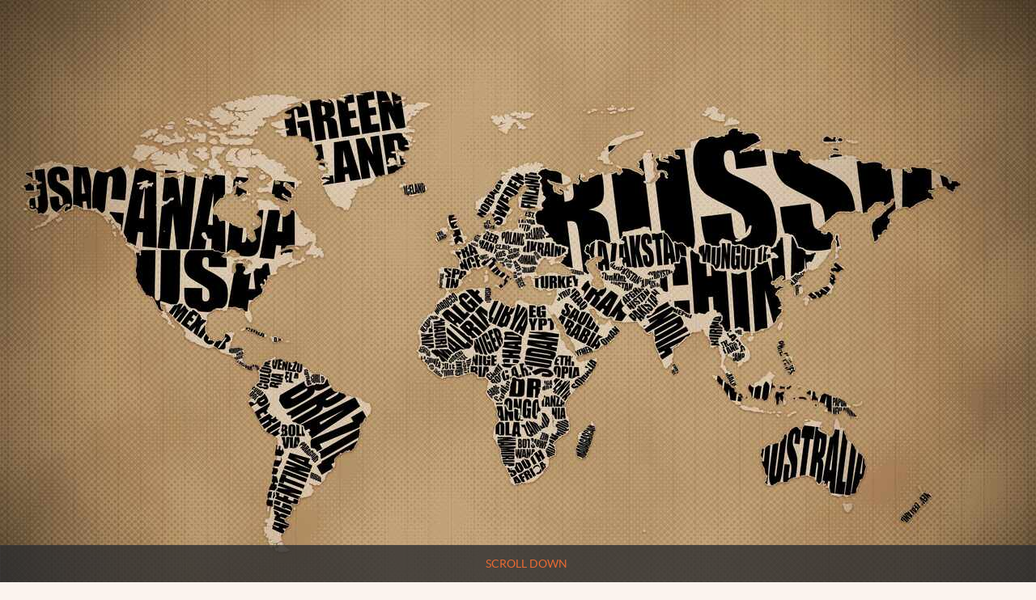

--- FILE ---
content_type: text/html; charset=UTF-8
request_url: https://vlad.studio/wallpaper/typographic_world_map
body_size: 10405
content:
<!doctype html>
<html lang="en">

<head>
    <meta charset="utf-8">
<title>Typographic World Map &middot; Vlad.studio</title>
<meta name="viewport" content="width=device-width, initial-scale=1.0, minimum-scale=1.0, maximum-scale=5.0">
<meta name="apple-mobile-web-app-capable" content="yes">
<meta name="apple-mobile-web-app-status-bar-style" content="black">
<meta name="format-detection" content="telephone=no">
<meta name="apple-touch-fullscreen" content="yes">

<meta property="og:title" content="Typographic World Map &middot; Vlad.studio">
<meta property="og:type" content="website">
<meta property="og:locale" content="en_US">
<meta property="og:site_name" content="Vlad.studio">
<meta property="og:description" content="Typographic World Map – a wallpaper from Vlad.studio. I love drawing world maps! This time, shape of each country is represented by its name.">
<meta property="og:url" content="https://vlad.studio/wallpaper/typographic_world_map">
<meta property="og:image" content="https://files.vlad.studio/joy/typographic_world_map/preview/1280x800.jpg">

<meta name="twitter:card" content="https://files.vlad.studio/joy/typographic_world_map/preview/1280x800.jpg">
<meta name="twitter:image" content="https://files.vlad.studio/joy/typographic_world_map/preview/1280x800.jpg">
<meta name="twitter:site" content="@vladstudio">
<meta name="twitter:title" content="Typographic World Map &middot; Vlad.studio">

<meta name="description" content="Typographic World Map – a wallpaper from Vlad.studio. I love drawing world maps! This time, shape of each country is represented by its name.">
<link rel="canonical" href="https://vlad.studio/wallpaper/typographic_world_map" />

<link rel="manifest" href="/manifest.webmanifest">
<link rel="icon" href="/favicon/favicon.ico" sizes="any">
<link rel="icon" href="/favicon/512.png" type="image/png">
<link rel="apple-touch-icon" href="/favicon/180.png">
<link rel="stylesheet" href="/css/css.css?1696615633">

<link rel="preload" href="/fonts/lato-regular.woff2" as="font" type="font/woff2" crossorigin="anonymous" />
<link rel="preload" href="/fonts/lato-bold.woff2" as="font" type="font/woff2" crossorigin="anonymous" />

<script src="/js/head.js"></script>

<!-- <script src="https://cdn.counter.dev/script.js" data-id="87c829f8-4fbc-40b0-95ec-d2dd7687fb27" data-utcoffset="4"></script> -->
<script async defer src="https://beampipe.io/js/tracker.js" data-beampipe-domain="vlad.studio"></script>
</head>

<body class="font-smooth">
    <div class="card force-dark tint radius-0 t-xs px-0-5 py-0-25 lh-1 z-50 t-upper flex center gap-0-5" id="scroll-down">
        <div class="grid lh-1">
            <i class="i-1-25 ph ph-caret-down-bold c-accent pulsating-1" style="margin-top:0rem"></i>
            <i class="i-1-25 ph ph-caret-down-bold c-accent pulsating-2" style="margin-top:-1.25rem"></i>
            <i class="i-1-25 ph ph-caret-down-bold c-accent pulsating-3" style="margin-top:-1.25rem"></i>
        </div>
        <div class="c-accent">Scroll down</div>
    </div>
    <!-- title -->
    <div class="container-64">
        <div class="p-0-5 t-center force-dark card tint backdrop-blur flex center">
            <a aria-label="Previous wallpaper" href="/wallpaper/where_snowflakes_are_born/" class="button square shy ">
                <i class="i-2 ph ph-arrow-left c-accent"></i>
            </a>
            <h3 class="flex-1 m-0 c-text">Typographic World Map</h3>
            <a aria-label="Next wallpaper" href="/wallpaper/tv_heads/" class="button square shy ">
                <i class="i-2 ph ph-arrow-right c-accent"></i>
            </a>
        </div>
    </div>

    <!-- mobile header -->
<div class="card backdrop-blur p-0-25 only-sm fixed bottom-0 left-0 right-0 flex w-all radius-0 a-center z-50 border-input">
    <a aria-label="Go to homepage" href="/home/" class="only-sm" id="nav-logo-sm">
        Vlad.studio
    </a>
    <div class="pull-right flex a-center gap-0-5">
        <a aria-label="Open menu" href="/modal-mobile/" class="modal-open button shy">
            <i class="i-1-25 ph ph-list"></i>
            Menu
        </a>
                    <a aria-label="Sign up" href="/signup/" class="button primary">
                <i class="i-1-25 ph ph-heart"></i>
            </a>
            </div>
</div>

<div id="wrap" class="container-64 mx-auto flex p-0-5 gap-0-5 relative">
    <div id="nav" class="only-l w-16 shrink-0 card ">
        <div class="w-all grid rows-min sticky gap-0-25 top-0-5 o-y-auto" style="max-height:calc(100vh-8rem)">
            <div class="grid gap-0-125 p-0-25 t-sm">
                <a aria-label="Go to homepage" href="/home/" id="nav-logo-l">
                    Vlad.studio
                </a>
                    <div class="w-all flex gap-0-25 py-0-25 px-0-75">
        <a aria-label="Sign up FREE" href="/signup/" class="flex-1 button primary j-start a-center">
            <i class="i-1-25 ph ph-heart"></i>
            <div>Sign up FREE</div>
        </a>
        <a aria-label="Sign in" href="/signin" class="button shy j-start ">
            <div>Sign in</div>
        </a>
    </div>
<div class="px-0-75">
    <hr class="my-0-25">
</div>
<div class="c-accent t-xs t-bold px-0-75">My art</div>
<a aria-label="Wallpapers" href="/wallpapers/" class="button shy j-start flex a-center bg-accent">
    <i class="i-1-25 c-accent ph ph-image"></i>
    <div>Wallpapers</div>
</a>
<a aria-label="E-cards" href="/ecards/" class="button shy j-start flex a-center ">
    <i class="i-1-25 c-accent ph ph-envelope-simple"></i>
    <div>E-cards</div>
</a>
<a aria-label="Facebook covers" href="/facebook-covers" class="button shy j-start flex a-center ">
    <i class="i-1-25 c-accent ph ph-facebook-logo"></i>
    <div>Facebook covers</div>
</a>
<a aria-label="Puzzles" href="/puzzles/" class="button shy j-start flex a-center ">
    <i class="i-1-25 c-accent ph ph-puzzle-piece"></i>
    <div>Puzzles</div>
</a>
<a aria-label="Videos" href="/videos/" class="button shy j-start flex a-center ">
    <i class="i-1-25 c-accent ph ph-youtube-logo"></i>
    <div>Videos</div>
</a>
<a aria-label="Shop" href="/shop/" class="button shy j-start flex a-center ">
    <i class="i-1-25 c-accent ph ph-shopping-cart-simple"></i>
    <div>Shop</div>
</a>
<div class="px-0-75">
    <hr class="my-0-25">
</div>
<div class="c-accent t-xs t-bold px-0-75">My work</div>
<a aria-label="UX/UI design services" href="https://uxdesign.vlad.studio" class="button shy j-start a-center">
    <div class="flex-1">UX/UI design services</div>
    <div class="ml-auto badge t-xxs t-bold c-accent">NEW</div>
</a>
<a aria-label="Personal projects" href="/apps/" class="button shy j-start a-center ">
    <div>Personal projects</div>
</a>
<div class="px-0-75">
    <hr class="my-0-25">
</div>
<div class="c-accent t-xs t-bold px-0-75">My self</div>
<a aria-label="Blog" href="/blog/" class="button shy j-start a-center ">
    <div>Blog</div>
</a>
<a aria-label="About Vlad.studio" href="/about" class="button t-sm shy ">
        About me
    </a>
    <a aria-label="Contact" href="/contact" class="button t-sm shy ">
        Contact
    </a>
<div class="px-0-75">
    <hr class="my-0-25">
</div>
<div class="shrink-0 t-center flex gap-0 a-stretch content-stretch">
    <a aria-label="facebook" class="button flex center flex-1 shy p-0-75" target="_blank" href="https://www.facebook.com/vladstudio/">
        <i class="i-1-25 c-light ph ph-facebook-logo"></i>
    </a>
    <a aria-label="instagram" class="button flex center flex-1 shy p-0-75" target="_blank" href="https://www.instagram.com/vladstudio/">
        <i class="i-1-25 c-light ph ph-instagram-logo"></i>
    </a>
    <a aria-label="telegram" class="button flex center flex-1 shy p-0-75" target="_blank" href="https://t.me/vlad_studio">
        <i class="i-1-25 c-light ph ph-telegram-logo"></i>
    </a>
    <a aria-label="telegram" class="button flex center flex-1 shy p-0-75" target="_blank" href="https://twitter.com/vladstudio">
        <i class="i-1-25 c-light ph ph-twitter-logo"></i>
    </a>
    <!-- <a aria-label="mastodon" rel="me" class="button flex center flex-1 shy p-0-75 c-light" target="_blank"
                href="https://social.lol/@vladstudio">
                M
            </a> -->
</div>
<div class="shrink-0 w-all t-xxs c-light grid center">
    <span>&copy; 1998&mdash;2026 Vlad Gerasimov. All&nbsp;rights&nbsp;reserved.</span>
</div>
            </div>
        </div>
    </div>
    <div id="main" class="flex-1 flex wrap gap-0-5 grid rows-min">
    <div class="u-6 grid rows-min card gap-0-5 p-1-5 -s-p-0-5" id="box-wall-actions">
                        <div class="grid center gap-0">
        <h3 class="t-bold c-accent">Sign up FREE</h3>
        <div>and access up to 7 premium artworks!</div>
    </div>
    <div class="hr1"> </div>    
<form id="form-signup" class="form grid gap-0-25" ajax-post="/form-signup" ajax-filter="#form-signup">
    <label for="email">Your e-mail:</label>
    <div class="w-all flex gap-0-5">
        <input class="flex-1" type="text" id="email" name="email" maxlength="80" value="" />
        <button type="submit" class="button primary j-center" aria-label="Continue"><span>Continue</span></button>
    </div>
        <div class="hidden"><input type="text" name="postcode" value="" autocomplete="off" tabindex="-1"></div></form>
    <ul class="styled t-sm c-light">
    <li>$0 forever</li>
    <li>upgrade anytime</li>
    </ul>            </div>
            <div class="u-6 grid rows-min card gap-1 p-1-5 -s-p-0-5">    <div class="grid center gap-0">
        <h3 class="t-bold  c-accent">Buy premium account</h3>
        <div>for unlimited access and artist support!</div>
    </div>
    <div class="hr1"> </div>    <form id="form-buy" class="form grid gap-0-25" ajax-post="/form-buy" ajax-filter="#form-buy">
    <label for="price">
        <div class="flex a-center">
                        Name your price:
                <span class="c-light">$15 or more</span>
                            </div>
    </label>
    <div class="flex gap-0-5 a-center">
        <span class="c-light">$</span>
        <input class="w-4" type="text" id="price" name="price" maxlength="5" value="" />
        <button type="submit" class="button primary flex-1 flex j-center" aria-label="Continue"><span>Continue</span></button>
    </div>
        <input type="hidden" name="donate" value="">
    <div class="hidden"><input type="text" name="postcode" value="" autocomplete="off" tabindex="-1"></div></form>    <ul class="styled c-light">
    <li>access to all premium artworks</li>
    <li>all-in-one zip packs</li>
    <li>one time payment, does not renew</li>
    </ul></div>
        
            <div class="w-all grid rows-min card gap-1 p-0-5">
                        <div class="w-all grid center c-light t-bold t-xs">Buy merchandise with my artwork:</div>
        <div class="flex w-all max-w-all o-x-auto gap-0-5">
                            <a target="_blank" href="https://www.decalgirl.com/artwork/1540/type-map" class="button p-0-25 shrink-0 w-8 relative group">
                    <img class="w-all h-auto radius-0" src="https://static.decalgirl.com/assets/items/aip4/800/aip4-typemap.jpg">
                    <div class="absolute bottom-0-5 left-0-5 right-0-5 opacity-hover transition-all grid">
                        <div class="mx-auto t-nowrap t-bold invert card p-0-25 t-xs">Vinyl skin</div>
                    </div>
                </a>
                            <a target="_blank" href="https://www.teepublic.com/poster-and-art/44797850-typographic-world-map" class="button p-0-25 shrink-0 w-8 relative group">
                    <img class="w-all h-auto radius-0" src="https://res.cloudinary.com/teepublic/image/private/s--HKOFyCae--/c_crop,x_10,y_10/c_fit,h_840/c_crop,g_north_west,h_840,w_1260,x_42,y_0/co_rgb:000000,e_colorize,u_Misc:One%20Pixel%20Gray/c_scale,g_north_west,h_840,w_1260/fl_layer_apply,g_north_west,x_0,y_0/bo_52px_solid_white/e_overlay,fl_layer_apply,h_840,l_Misc:Art%20Print%20Bumpmap,w_1260/e_shadow,x_6,y_6/co_rgb:999999,e_shadow,x_-2,y_-2/c_limit,h_483,w_725/g_north_west,u_Misc:Lifestyle,x_-80,y_-100/c_limit,f_jpg,h_630,q_90,w_630/v1683215113/production/designs/44797850_0.jpg">
                    <div class="absolute bottom-0-5 left-0-5 right-0-5 opacity-hover transition-all grid">
                        <div class="mx-auto t-nowrap t-bold invert card p-0-25 t-xs">Poster</div>
                    </div>
                </a>
                            <a target="_blank" href="https://www.teepublic.com/phone-case/44797850-typographic-world-map" class="button p-0-25 shrink-0 w-8 relative group">
                    <img class="w-all h-auto radius-0" src="https://res.cloudinary.com/teepublic/image/private/s--xuULbqDA--/c_crop,x_10,y_10/a_270/c_fit,w_756/c_crop,g_north_west,h_1105,w_552,x_87,y_59/l_upload:v1664814523:production:blanks:pfgteccrhjo2njxoiysd/fl_layer_apply,g_north_west,x_-354,y_-75/b_rgb:000000/c_limit,f_auto,h_630,q_90,w_630/v1683215113/production/designs/44797850_0.jpg">
                    <div class="absolute bottom-0-5 left-0-5 right-0-5 opacity-hover transition-all grid">
                        <div class="mx-auto t-nowrap t-bold invert card p-0-25 t-xs">Phone Case</div>
                    </div>
                </a>
                            <a target="_blank" href="https://www.teepublic.com/laptop-case/44797850-typographic-world-map" class="button p-0-25 shrink-0 w-8 relative group">
                    <img class="w-all h-auto radius-0" src="https://res.cloudinary.com/teepublic/image/private/s--QHHOQ6ET--/c_crop,x_10,y_10/c_fit,w_1295/c_crop,g_north_west,h_734,w_1004,x_146,y_38/l_upload:v1466701074:production:blanks:ibu6swrzxdis4kiazjnn/fl_layer_apply,g_north_west,x_-131,y_-253/b_rgb:000000/c_limit,f_auto,h_630,q_90,w_630/v1683215113/production/designs/44797850_0.jpg">
                    <div class="absolute bottom-0-5 left-0-5 right-0-5 opacity-hover transition-all grid">
                        <div class="mx-auto t-nowrap t-bold invert card p-0-25 t-xs">Laptop Case</div>
                    </div>
                </a>
                            <a target="_blank" href="https://www.teepublic.com/mug/44797850-typographic-world-map" class="button p-0-25 shrink-0 w-8 relative group">
                    <img class="w-all h-auto radius-0" src="https://res.cloudinary.com/teepublic/image/private/s--EtoQ932u--/c_scale,h_1153/c_crop,g_north_west,h_977,w_1818/c_crop,g_north_west,h_1153,w_2594,x_16,y_176/c_lpad,g_north_west,h_801,w_1802,x_0,y_0/c_crop,h_801,w_691,x_125/c_mfit,g_north_west,u_misc:Mug%20Effect%20Coffee3%20Left/e_displace,fl_layer_apply,x_14,y_-2/c_mfit,g_north_east,u_misc:Mug%20Effect%20Coffee3%20Right/e_displace,fl_layer_apply,x_-14,y_-2/c_crop,h_801,w_656/g_north_west,l_upload:v1466696262:production:blanks:w00xdkhjelyrnp8i8wxr,x_-410,y_-235/b_rgb:000000/c_limit,f_auto,h_630,q_90,w_630/v1683215113/production/designs/44797850_0.jpg">
                    <div class="absolute bottom-0-5 left-0-5 right-0-5 opacity-hover transition-all grid">
                        <div class="mx-auto t-nowrap t-bold invert card p-0-25 t-xs">Mug</div>
                    </div>
                </a>
                            <a target="_blank" href="https://www.teepublic.com/throw-pillow/44797850-typographic-world-map" class="button p-0-25 shrink-0 w-8 relative group">
                    <img class="w-all h-auto radius-0" src="https://res.cloudinary.com/teepublic/image/private/s--Pa378-4n--/c_crop,x_10,y_10/c_fit,w_1860/c_crop,g_north_west,h_1051,w_1051,x_405,y_56/l_upload:v1507037314:production:blanks:gbajnunp66ec7xftnpq1/fl_layer_apply,g_north_west,x_-105,y_-99/b_rgb:000000/c_limit,f_auto,h_630,q_90,w_630/v1683215113/production/designs/44797850_0.jpg">
                    <div class="absolute bottom-0-5 left-0-5 right-0-5 opacity-hover transition-all grid">
                        <div class="mx-auto t-nowrap t-bold invert card p-0-25 t-xs">Pillow</div>
                    </div>
                </a>
                            <a target="_blank" href="https://www.teepublic.com/tote/44797850-typographic-world-map" class="button p-0-25 shrink-0 w-8 relative group">
                    <img class="w-all h-auto radius-0" src="https://res.cloudinary.com/teepublic/image/private/s--0qf13UwL--/c_crop,x_10,y_10/c_fit,w_868/c_crop,g_north_west,h_536,w_536,x_166,y_3/l_upload:v1507575672:production:blanks:ykjo4q2yjyz9cpowr86k/fl_layer_apply,g_north_west,x_-331,y_-490/b_rgb:000000/c_limit,f_auto,h_630,q_90,w_630/v1683215113/production/designs/44797850_0.jpg">
                    <div class="absolute bottom-0-5 left-0-5 right-0-5 opacity-hover transition-all grid">
                        <div class="mx-auto t-nowrap t-bold invert card p-0-25 t-xs">Tote</div>
                    </div>
                </a>
                    </div>
            </div>
    
    
    
    <div class="w-all card tint backdrop-blur grid rows-min t-sm gap-1-5 p-1-5 -s-p-0-5">
                    <div class="w-all"><div class="w-all flex nowrap gap-0-5 max-w-all o-hidden">
    <div class="shrink-0 w-3 h-3 smile-vlad"> </div>
    <div class="w-all grid rows-min gap-0">
        <div class="w-all flex a-center wrap gap-1">
            <b class="t-bold c-accent">Vlad Gerasimov</b>
                        <span class="c-light t-xs">15 December 2008</span>
        </div>
        <div> I love drawing world maps! This time, shape of each country is represented by its name. </div>
    </div>
</div></div>
            <div class="w-all flex wrap gap-0-25">
                                    <a aria-label="maps" href="/wallpapers/?filter=maps" class="button shy px-0-5 py-0-25 t-xs flex gap-0"><span><span class="c-accent">#</span>maps</span></a>
                            </div>
                <div class="hr5"> </div>                    <a href="/modal-comment/wallpaper/696" class="button mx-auto primary modal-open">
                <i class="i-chat ph ph-1-25"></i>
                Add a comment
            </a>
                            <div class="o-hidden"><div class="w-all flex nowrap gap-0-5 max-w-all o-hidden">
    <div class="shrink-0 w-3 h-3 smile-1"> </div>
    <div class="w-all grid rows-min gap-0">
        <div class="w-all flex a-center wrap gap-1">
            <b class="t-bold c-accent">Anita</b>
                        <span class="c-light t-xs">15 December 2008</span>
        </div>
        <div> Ha! The first one this time :)
It's a great idea, Vlad! Loooove it :D </div>
    </div>
</div></div>
                            <div class="o-hidden"><div class="w-all flex nowrap gap-0-5 max-w-all o-hidden">
    <div class="shrink-0 w-3 h-3 smile-2"> </div>
    <div class="w-all grid rows-min gap-0">
        <div class="w-all flex a-center wrap gap-1">
            <b class="t-bold c-accent">Yuriy Gerasimov</b>
                        <span class="c-light t-xs">15 December 2008</span>
        </div>
        <div> That's incredible. Really. </div>
    </div>
</div></div>
                            <div class="o-hidden"><div class="w-all flex nowrap gap-0-5 max-w-all o-hidden">
    <div class="shrink-0 w-3 h-3 smile-6"> </div>
    <div class="w-all grid rows-min gap-0">
        <div class="w-all flex a-center wrap gap-1">
            <b class="t-bold c-accent">Richard</b>
                        <span class="c-light t-xs">15 December 2008</span>
        </div>
        <div> Super cool.
I gotta buy the poster of this.

 </div>
    </div>
</div></div>
                            <div class="o-hidden"><div class="w-all flex nowrap gap-0-5 max-w-all o-hidden">
    <div class="shrink-0 w-3 h-3 smile-1"> </div>
    <div class="w-all grid rows-min gap-0">
        <div class="w-all flex a-center wrap gap-1">
            <b class="t-bold c-accent">Feng Wang</b>
                        <span class="c-light t-xs">15 December 2008</span>
        </div>
        <div> Full of inspiration! </div>
    </div>
</div></div>
                            <div class="o-hidden"><div class="w-all flex nowrap gap-0-5 max-w-all o-hidden">
    <div class="shrink-0 w-3 h-3 smile-5"> </div>
    <div class="w-all grid rows-min gap-0">
        <div class="w-all flex a-center wrap gap-1">
            <b class="t-bold c-accent">qubra</b>
                        <span class="c-light t-xs">15 December 2008</span>
        </div>
        <div> very very interesting :) </div>
    </div>
</div></div>
                            <div class="o-hidden"><div class="w-all flex nowrap gap-0-5 max-w-all o-hidden">
    <div class="shrink-0 w-3 h-3 smile-1"> </div>
    <div class="w-all grid rows-min gap-0">
        <div class="w-all flex a-center wrap gap-1">
            <b class="t-bold c-accent">James Egli</b>
                        <span class="c-light t-xs">15 December 2008</span>
        </div>
        <div> Very nice, Vlad! Could you do a dual screen version for Mac? </div>
    </div>
</div></div>
                            <div class="o-hidden"><div class="w-all flex nowrap gap-0-5 max-w-all o-hidden">
    <div class="shrink-0 w-3 h-3 smile-2"> </div>
    <div class="w-all grid rows-min gap-0">
        <div class="w-all flex a-center wrap gap-1">
            <b class="t-bold c-accent">AMPIT</b>
                        <span class="c-light t-xs">15 December 2008</span>
        </div>
        <div> I like it very much.  Thanks.  Perhaps try some other colors as well.

 
-   </div>
    </div>
</div></div>
                            <div class="o-hidden"><div class="w-all flex nowrap gap-0-5 max-w-all o-hidden">
    <div class="shrink-0 w-3 h-3 smile-1"> </div>
    <div class="w-all grid rows-min gap-0">
        <div class="w-all flex a-center wrap gap-1">
            <b class="t-bold c-accent">Manyk</b>
                        <span class="c-light t-xs">15 December 2008</span>
        </div>
        <div> Outstanding Vlad! Thank you so much for this. </div>
    </div>
</div></div>
                            <div class="o-hidden"><div class="w-all flex nowrap gap-0-5 max-w-all o-hidden">
    <div class="shrink-0 w-3 h-3 smile-1"> </div>
    <div class="w-all grid rows-min gap-0">
        <div class="w-all flex a-center wrap gap-1">
            <b class="t-bold c-accent">Arielle</b>
                        <span class="c-light t-xs">15 December 2008</span>
        </div>
        <div> One of a kind.  One has to be truly an artist to think of doing something like this.  Wonderful & amazing. </div>
    </div>
</div></div>
                            <div class="o-hidden"><div class="w-all flex nowrap gap-0-5 max-w-all o-hidden">
    <div class="shrink-0 w-3 h-3 smile-1"> </div>
    <div class="w-all grid rows-min gap-0">
        <div class="w-all flex a-center wrap gap-1">
            <b class="t-bold c-accent">Tim</b>
                        <span class="c-light t-xs">16 December 2008</span>
        </div>
        <div> I got a request for your next map. Can you do one where each country is labeled as what the natives of that country call it. For example Spain would be Espana (which the wavy line over the n) while the U.S. would still be called the United States and Germany would be Deutschland I think. 
I hate it when I have to say Estados Unidos is Spanish because I think that the United States should be called the United States, I'm sure some people in Europe feel the same way.  </div>
    </div>
</div></div>
                            <div class="o-hidden"><div class="w-all flex nowrap gap-0-5 max-w-all o-hidden">
    <div class="shrink-0 w-3 h-3 smile-3"> </div>
    <div class="w-all grid rows-min gap-0">
        <div class="w-all flex a-center wrap gap-1">
            <b class="t-bold c-accent">Soleil</b>
                        <span class="c-light t-xs">16 December 2008</span>
        </div>
        <div> Great idea, Vlad!

But where is Armenia? Not even tiiiiny letters, not even a single letter, nothing! You've just cleared out my country from the world map :))) In fact, there is some space, you could add at least an A or Arm... or you risk to lose some of your returning visitors!  :P  </div>
    </div>
</div></div>
                            <div class="o-hidden"><div class="w-all flex nowrap gap-0-5 max-w-all o-hidden">
    <div class="shrink-0 w-3 h-3 smile-2"> </div>
    <div class="w-all grid rows-min gap-0">
        <div class="w-all flex a-center wrap gap-1">
            <b class="t-bold c-accent"></b>
                        <span class="c-light t-xs">16 December 2008</span>
        </div>
        <div> Супер! Мне понравилось </div>
    </div>
</div></div>
                            <div class="o-hidden"><div class="w-all flex nowrap gap-0-5 max-w-all o-hidden">
    <div class="shrink-0 w-3 h-3 smile-1"> </div>
    <div class="w-all grid rows-min gap-0">
        <div class="w-all flex a-center wrap gap-1">
            <b class="t-bold c-accent">Lukas</b>
                        <span class="c-light t-xs">16 December 2008</span>
        </div>
        <div> That's so fu**ing awesome :D </div>
    </div>
</div></div>
                            <div class="o-hidden"><div class="w-all flex nowrap gap-0-5 max-w-all o-hidden">
    <div class="shrink-0 w-3 h-3 smile-1"> </div>
    <div class="w-all grid rows-min gap-0">
        <div class="w-all flex a-center wrap gap-1">
            <b class="t-bold c-accent">marcus</b>
                        <span class="c-light t-xs">16 December 2008</span>
        </div>
        <div> First to Soleil, do you know how many country's there are in the world... if vlad did put on every country a name, he has to use a microscope to put them there and you for reading it. I thought that Soleil was the french word for SUN,so if you are not happy that there's no letter A on the map of Armenia you have to chance your name to CLOUD, no hard feelings I just wanted to say that...

Second to Vlad, again a lovely masterpiece for us to enjoy...;)
Q: F1,next time?

Grtz from Ostend,Belgium </div>
    </div>
</div></div>
                            <div class="o-hidden"><div class="w-all flex nowrap gap-0-5 max-w-all o-hidden">
    <div class="shrink-0 w-3 h-3 smile-2"> </div>
    <div class="w-all grid rows-min gap-0">
        <div class="w-all flex a-center wrap gap-1">
            <b class="t-bold c-accent">Leti</b>
                        <span class="c-light t-xs">16 December 2008</span>
        </div>
        <div> Venezuela looks very nice, thanks Vlad! </div>
    </div>
</div></div>
                            <div class="o-hidden"><div class="w-all flex nowrap gap-0-5 max-w-all o-hidden">
    <div class="shrink-0 w-3 h-3 smile-1"> </div>
    <div class="w-all grid rows-min gap-0">
        <div class="w-all flex a-center wrap gap-1">
            <b class="t-bold c-accent">Tusnelda</b>
                        <span class="c-light t-xs">16 December 2008</span>
        </div>
        <div> Different, but I like it! Well done, Vlad! </div>
    </div>
</div></div>
                            <div class="o-hidden"><div class="w-all flex nowrap gap-0-5 max-w-all o-hidden">
    <div class="shrink-0 w-3 h-3 smile-1"> </div>
    <div class="w-all grid rows-min gap-0">
        <div class="w-all flex a-center wrap gap-1">
            <b class="t-bold c-accent">Ronnie</b>
                        <span class="c-light t-xs">17 December 2008</span>
        </div>
        <div> Hawaii??? </div>
    </div>
</div></div>
                            <div class="o-hidden"><div class="w-all flex nowrap gap-0-5 max-w-all o-hidden">
    <div class="shrink-0 w-3 h-3 smile-1"> </div>
    <div class="w-all grid rows-min gap-0">
        <div class="w-all flex a-center wrap gap-1">
            <b class="t-bold c-accent">Stas</b>
                        <span class="c-light t-xs">17 December 2008</span>
        </div>
        <div> Soleil, если уж на то пошло, то для Азербайджана там места больше ;-). </div>
    </div>
</div></div>
                            <div class="o-hidden"><div class="w-all flex nowrap gap-0-5 max-w-all o-hidden">
    <div class="shrink-0 w-3 h-3 smile-2"> </div>
    <div class="w-all grid rows-min gap-0">
        <div class="w-all flex a-center wrap gap-1">
            <b class="t-bold c-accent">wjy</b>
                        <span class="c-light t-xs">17 December 2008</span>
        </div>
        <div> perfect！ </div>
    </div>
</div></div>
                            <div class="o-hidden"><div class="w-all flex nowrap gap-0-5 max-w-all o-hidden">
    <div class="shrink-0 w-3 h-3 smile-2"> </div>
    <div class="w-all grid rows-min gap-0">
        <div class="w-all flex a-center wrap gap-1">
            <b class="t-bold c-accent">Warofart</b>
                        <span class="c-light t-xs">18 December 2008</span>
        </div>
        <div> Amazing concept. Well executed. </div>
    </div>
</div></div>
                            <div class="o-hidden"><div class="w-all flex nowrap gap-0-5 max-w-all o-hidden">
    <div class="shrink-0 w-3 h-3 smile-4"> </div>
    <div class="w-all grid rows-min gap-0">
        <div class="w-all flex a-center wrap gap-1">
            <b class="t-bold c-accent">Vincent</b>
                        <span class="c-light t-xs">19 December 2008</span>
        </div>
        <div> No Dual screen </div>
    </div>
</div></div>
                            <div class="o-hidden"><div class="w-all flex nowrap gap-0-5 max-w-all o-hidden">
    <div class="shrink-0 w-3 h-3 smile-1"> </div>
    <div class="w-all grid rows-min gap-0">
        <div class="w-all flex a-center wrap gap-1">
            <b class="t-bold c-accent">감사해요~</b>
                        <span class="c-light t-xs">19 December 2008</span>
        </div>
        <div> good~! </div>
    </div>
</div></div>
                            <div class="o-hidden"><div class="w-all flex nowrap gap-0-5 max-w-all o-hidden">
    <div class="shrink-0 w-3 h-3 smile-2"> </div>
    <div class="w-all grid rows-min gap-0">
        <div class="w-all flex a-center wrap gap-1">
            <b class="t-bold c-accent">Thom</b>
                        <span class="c-light t-xs">19 December 2008</span>
        </div>
        <div> Any chance of a tutorial? please please please please!!

 </div>
    </div>
</div></div>
                            <div class="o-hidden"><div class="w-all flex nowrap gap-0-5 max-w-all o-hidden">
    <div class="shrink-0 w-3 h-3 smile-1"> </div>
    <div class="w-all grid rows-min gap-0">
        <div class="w-all flex a-center wrap gap-1">
            <b class="t-bold c-accent">birol</b>
                        <span class="c-light t-xs">19 December 2008</span>
        </div>
        <div> vlad this is perfect, really, people will go to buy this as a poster, can you do another work with blue colors? </div>
    </div>
</div></div>
                            <div class="o-hidden"><div class="w-all flex nowrap gap-0-5 max-w-all o-hidden">
    <div class="shrink-0 w-3 h-3 smile-3"> </div>
    <div class="w-all grid rows-min gap-0">
        <div class="w-all flex a-center wrap gap-1">
            <b class="t-bold c-accent">somebody</b>
                        <span class="c-light t-xs">20 December 2008</span>
        </div>
        <div> Why there is no word on Taiwan(ROC)?

Taiwan(ROC) and CHINA(PROC) is NOT ruled by one government now.

I hope that everybody can know the fact. </div>
    </div>
</div></div>
                            <div class="o-hidden"><div class="w-all flex nowrap gap-0-5 max-w-all o-hidden">
    <div class="shrink-0 w-3 h-3 smile-1"> </div>
    <div class="w-all grid rows-min gap-0">
        <div class="w-all flex a-center wrap gap-1">
            <b class="t-bold c-accent">Alexander</b>
                        <span class="c-light t-xs">20 December 2008</span>
        </div>
        <div> Здорово!!! </div>
    </div>
</div></div>
                            <div class="o-hidden"><div class="w-all flex nowrap gap-0-5 max-w-all o-hidden">
    <div class="shrink-0 w-3 h-3 smile-6"> </div>
    <div class="w-all grid rows-min gap-0">
        <div class="w-all flex a-center wrap gap-1">
            <b class="t-bold c-accent"></b>
                        <span class="c-light t-xs">22 December 2008</span>
        </div>
        <div> Interesting!  It'd be nice if you recognised Tibet!  </div>
    </div>
</div></div>
                            <div class="o-hidden"><div class="w-all flex nowrap gap-0-5 max-w-all o-hidden">
    <div class="shrink-0 w-3 h-3 smile-1"> </div>
    <div class="w-all grid rows-min gap-0">
        <div class="w-all flex a-center wrap gap-1">
            <b class="t-bold c-accent"></b>
                        <span class="c-light t-xs">22 December 2008</span>
        </div>
        <div> @somebody: I'm sure it's just a matter of size...pretty hard to fit anything ledgible into the island.  A lot of small countries miss out...I'm sure it's nothing against Taiwan! </div>
    </div>
</div></div>
                            <div class="o-hidden"><div class="w-all flex nowrap gap-0-5 max-w-all o-hidden">
    <div class="shrink-0 w-3 h-3 smile-5"> </div>
    <div class="w-all grid rows-min gap-0">
        <div class="w-all flex a-center wrap gap-1">
            <b class="t-bold c-accent">Joe..</b>
                        <span class="c-light t-xs">23 December 2008</span>
        </div>
        <div> waw.. thats creative </div>
    </div>
</div></div>
                            <div class="o-hidden"><div class="w-all flex nowrap gap-0-5 max-w-all o-hidden">
    <div class="shrink-0 w-3 h-3 smile-4"> </div>
    <div class="w-all grid rows-min gap-0">
        <div class="w-all flex a-center wrap gap-1">
            <b class="t-bold c-accent">Jonathan Schemoul</b>
                        <span class="c-light t-xs">27 December 2008</span>
        </div>
        <div> No Israel ? :( </div>
    </div>
</div></div>
                            <div class="o-hidden"><div class="w-all flex nowrap gap-0-5 max-w-all o-hidden">
    <div class="shrink-0 w-3 h-3 smile-4"> </div>
    <div class="w-all grid rows-min gap-0">
        <div class="w-all flex a-center wrap gap-1">
            <b class="t-bold c-accent">Александр</b>
                        <span class="c-light t-xs">28 December 2008</span>
        </div>
        <div> Суперски </div>
    </div>
</div></div>
                            <div class="o-hidden"><div class="w-all flex nowrap gap-0-5 max-w-all o-hidden">
    <div class="shrink-0 w-3 h-3 smile-1"> </div>
    <div class="w-all grid rows-min gap-0">
        <div class="w-all flex a-center wrap gap-1">
            <b class="t-bold c-accent">:</b>
                        <span class="c-light t-xs">28 December 2008</span>
        </div>
        <div> would like a tutorial on the background alone. very nice motif. </div>
    </div>
</div></div>
                            <div class="o-hidden"><div class="w-all flex nowrap gap-0-5 max-w-all o-hidden">
    <div class="shrink-0 w-3 h-3 smile-1"> </div>
    <div class="w-all grid rows-min gap-0">
        <div class="w-all flex a-center wrap gap-1">
            <b class="t-bold c-accent">Cinzia</b>
                        <span class="c-light t-xs">29 December 2008</span>
        </div>
        <div> Thank you so much!!! Very very cool (..try some other colors .. yellow... green) </div>
    </div>
</div></div>
                            <div class="o-hidden"><div class="w-all flex nowrap gap-0-5 max-w-all o-hidden">
    <div class="shrink-0 w-3 h-3 smile-2"> </div>
    <div class="w-all grid rows-min gap-0">
        <div class="w-all flex a-center wrap gap-1">
            <b class="t-bold c-accent">Johan Blixt Dackhammar</b>
                        <span class="c-light t-xs">29 December 2008</span>
        </div>
        <div> I love this one! And I also think Tim's idea with country names in native languages. Here's a list that could help you with that: http://en.wikipedia.org/wiki/List_of_countries_and_capitals_in_native_languages </div>
    </div>
</div></div>
                            <div class="o-hidden"><div class="w-all flex nowrap gap-0-5 max-w-all o-hidden">
    <div class="shrink-0 w-3 h-3 smile-2"> </div>
    <div class="w-all grid rows-min gap-0">
        <div class="w-all flex a-center wrap gap-1">
            <b class="t-bold c-accent">z4wil</b>
                        <span class="c-light t-xs">30 December 2008</span>
        </div>
        <div> Nice artwork Vlad...! Another Map Series :) </div>
    </div>
</div></div>
                            <div class="o-hidden"><div class="w-all flex nowrap gap-0-5 max-w-all o-hidden">
    <div class="shrink-0 w-3 h-3 smile-1"> </div>
    <div class="w-all grid rows-min gap-0">
        <div class="w-all flex a-center wrap gap-1">
            <b class="t-bold c-accent">Karla</b>
                        <span class="c-light t-xs">30 December 2008</span>
        </div>
        <div> Me gusta mucho!!!. El manejo de la tipografia y de la creatividad... hacen que se vea sorprendente.... </div>
    </div>
</div></div>
                            <div class="o-hidden"><div class="w-all flex nowrap gap-0-5 max-w-all o-hidden">
    <div class="shrink-0 w-3 h-3 smile-2"> </div>
    <div class="w-all grid rows-min gap-0">
        <div class="w-all flex a-center wrap gap-1">
            <b class="t-bold c-accent">JS</b>
                        <span class="c-light t-xs">2 January 2009</span>
        </div>
        <div> Nice one Vlad!  :)

Soleil, do not say Arm, if he puts that there you will have "Turkey Arm"...I dunno, doesn't sound good :P

Israel, Lebanon and Jordan are missing too...but I cannot fathom how all three can be put in there.  </div>
    </div>
</div></div>
                            <div class="o-hidden"><div class="w-all flex nowrap gap-0-5 max-w-all o-hidden">
    <div class="shrink-0 w-3 h-3 smile-6"> </div>
    <div class="w-all grid rows-min gap-0">
        <div class="w-all flex a-center wrap gap-1">
            <b class="t-bold c-accent">Nikhil Gupta</b>
                        <span class="c-light t-xs">8 January 2009</span>
        </div>
        <div> Legendary.  </div>
    </div>
</div></div>
                            <div class="o-hidden"><div class="w-all flex nowrap gap-0-5 max-w-all o-hidden">
    <div class="shrink-0 w-3 h-3 smile-2"> </div>
    <div class="w-all grid rows-min gap-0">
        <div class="w-all flex a-center wrap gap-1">
            <b class="t-bold c-accent">Orkhan</b>
                        <span class="c-light t-xs">9 January 2009</span>
        </div>
        <div> Нет не Азербайджана, не Армении. Не смотря на то что Азербайджан - самая большая страна Южного Кавказа. Интересно :-)  </div>
    </div>
</div></div>
                            <div class="o-hidden"><div class="w-all flex nowrap gap-0-5 max-w-all o-hidden">
    <div class="shrink-0 w-3 h-3 smile-1"> </div>
    <div class="w-all grid rows-min gap-0">
        <div class="w-all flex a-center wrap gap-1">
            <b class="t-bold c-accent">me</b>
                        <span class="c-light t-xs">19 January 2009</span>
        </div>
        <div> This map is wrong.  Canada should go all the way up to the top of the land mass, including all of those islands next to Greenland.  That's part of Canada and your map is propaganda! </div>
    </div>
</div></div>
                            <div class="o-hidden"><div class="w-all flex nowrap gap-0-5 max-w-all o-hidden">
    <div class="shrink-0 w-3 h-3 smile-6"> </div>
    <div class="w-all grid rows-min gap-0">
        <div class="w-all flex a-center wrap gap-1">
            <b class="t-bold c-accent"> pete</b>
                        <span class="c-light t-xs">31 January 2009</span>
        </div>
        <div> sometimes your art makes it very hard to find the right words . its not only unique or beautiful or amazing or talented or or or ...-simply put this is the work of a true genius !
thx for letting us be a part of that  :-) </div>
    </div>
</div></div>
                            <div class="o-hidden"><div class="w-all flex nowrap gap-0-5 max-w-all o-hidden">
    <div class="shrink-0 w-3 h-3 smile-1"> </div>
    <div class="w-all grid rows-min gap-0">
        <div class="w-all flex a-center wrap gap-1">
            <b class="t-bold c-accent">Andrei, Romania</b>
                        <span class="c-light t-xs">5 February 2009</span>
        </div>
        <div> Great, very good! It's a great idea. Romania is very big and beautiful.
Waddle on! </div>
    </div>
</div></div>
                            <div class="o-hidden"><div class="w-all flex nowrap gap-0-5 max-w-all o-hidden">
    <div class="shrink-0 w-3 h-3 smile-5"> </div>
    <div class="w-all grid rows-min gap-0">
        <div class="w-all flex a-center wrap gap-1">
            <b class="t-bold c-accent">Borno</b>
                        <span class="c-light t-xs">5 February 2009</span>
        </div>
        <div> HEY!! you completely left out Bangladesh. (the blank space between india and burma). nice wallpaper though. </div>
    </div>
</div></div>
                            <div class="o-hidden"><div class="w-all flex nowrap gap-0-5 max-w-all o-hidden">
    <div class="shrink-0 w-3 h-3 smile-2"> </div>
    <div class="w-all grid rows-min gap-0">
        <div class="w-all flex a-center wrap gap-1">
            <b class="t-bold c-accent">alireza</b>
                        <span class="c-light t-xs">12 March 2009</span>
        </div>
        <div> It's cool.
 </div>
    </div>
</div></div>
                            <div class="o-hidden"><div class="w-all flex nowrap gap-0-5 max-w-all o-hidden">
    <div class="shrink-0 w-3 h-3 smile-1"> </div>
    <div class="w-all grid rows-min gap-0">
        <div class="w-all flex a-center wrap gap-1">
            <b class="t-bold c-accent"></b>
                        <span class="c-light t-xs">17 March 2009</span>
        </div>
        <div> very original, i luv it
greetings from Belgium </div>
    </div>
</div></div>
                            <div class="o-hidden"><div class="w-all flex nowrap gap-0-5 max-w-all o-hidden">
    <div class="shrink-0 w-3 h-3 smile-2"> </div>
    <div class="w-all grid rows-min gap-0">
        <div class="w-all flex a-center wrap gap-1">
            <b class="t-bold c-accent">MIHAELA</b>
                        <span class="c-light t-xs">1 April 2009</span>
        </div>
        <div> ME A GUSTADOO! </div>
    </div>
</div></div>
                            <div class="o-hidden"><div class="w-all flex nowrap gap-0-5 max-w-all o-hidden">
    <div class="shrink-0 w-3 h-3 smile-1"> </div>
    <div class="w-all grid rows-min gap-0">
        <div class="w-all flex a-center wrap gap-1">
            <b class="t-bold c-accent">Mark</b>
                        <span class="c-light t-xs">9 April 2009</span>
        </div>
        <div> And so Tibet gets deleted. swallowed into China, even on maps..... </div>
    </div>
</div></div>
                            <div class="o-hidden"><div class="w-all flex nowrap gap-0-5 max-w-all o-hidden">
    <div class="shrink-0 w-3 h-3 smile-1"> </div>
    <div class="w-all grid rows-min gap-0">
        <div class="w-all flex a-center wrap gap-1">
            <b class="t-bold c-accent">Саша</b>
                        <span class="c-light t-xs">3 May 2009</span>
        </div>
        <div> Класс!! </div>
    </div>
</div></div>
                            <div class="o-hidden"><div class="w-all flex nowrap gap-0-5 max-w-all o-hidden">
    <div class="shrink-0 w-3 h-3 smile-2"> </div>
    <div class="w-all grid rows-min gap-0">
        <div class="w-all flex a-center wrap gap-1">
            <b class="t-bold c-accent">Dani</b>
                        <span class="c-light t-xs">17 May 2009</span>
        </div>
        <div> amazing! </div>
    </div>
</div></div>
                            <div class="o-hidden"><div class="w-all flex nowrap gap-0-5 max-w-all o-hidden">
    <div class="shrink-0 w-3 h-3 smile-5"> </div>
    <div class="w-all grid rows-min gap-0">
        <div class="w-all flex a-center wrap gap-1">
            <b class="t-bold c-accent">guppyman</b>
                        <span class="c-light t-xs">12 October 2009</span>
        </div>
        <div> Soleil, did you know that he excluded not only Armenia, but Monaco, Maldives, The U.A.E, Singapore, Hong Kong, Tibet, Micronesia, Samoa, Polynesia, Palau, Vanuatu, The Mariana Islands, Hawaii, and countless many other nations that deserve the right to leave a mark on the map but can't because they're TOO SMALL!!!  Don't blame Vlad for "clearing out" your country. 

 On this map's scale, which would be about APPROXIMATELY 1cm:1000km, it would be nearly impossible to see your country on it if you don't use a magnifiying glass. BTW, the countries I've listed are either independent sovereigns or federal teritorries.  </div>
    </div>
</div></div>
                            <div class="o-hidden"><div class="w-all flex nowrap gap-0-5 max-w-all o-hidden">
    <div class="shrink-0 w-3 h-3 smile-vlad"> </div>
    <div class="w-all grid rows-min gap-0">
        <div class="w-all flex a-center wrap gap-1">
            <b class="t-bold c-accent">Vlad Gerasimov</b>
                        <span class="c-light t-xs">12 October 2009</span>
        </div>
        <div> guppyman: thanks :-) </div>
    </div>
</div></div>
                            <div class="o-hidden"><div class="w-all flex nowrap gap-0-5 max-w-all o-hidden">
    <div class="shrink-0 w-3 h-3 smile-1"> </div>
    <div class="w-all grid rows-min gap-0">
        <div class="w-all flex a-center wrap gap-1">
            <b class="t-bold c-accent"></b>
                        <span class="c-light t-xs">14 October 2009</span>
        </div>
        <div> You misspelled Kyrgyzstan, Kazakhstan, and Myanmar. </div>
    </div>
</div></div>
                            <div class="o-hidden"><div class="w-all flex nowrap gap-0-5 max-w-all o-hidden">
    <div class="shrink-0 w-3 h-3 smile-2"> </div>
    <div class="w-all grid rows-min gap-0">
        <div class="w-all flex a-center wrap gap-1">
            <b class="t-bold c-accent"></b>
                        <span class="c-light t-xs">27 October 2009</span>
        </div>
        <div> i love this map it's very beautyful!! </div>
    </div>
</div></div>
                            <div class="o-hidden"><div class="w-all flex nowrap gap-0-5 max-w-all o-hidden">
    <div class="shrink-0 w-3 h-3 smile-1"> </div>
    <div class="w-all grid rows-min gap-0">
        <div class="w-all flex a-center wrap gap-1">
            <b class="t-bold c-accent">SoapMaker</b>
                        <span class="c-light t-xs">4 November 2009</span>
        </div>
        <div> I use it on my work laptop to escape a bit, I use it on my wife's pc and it finally found its home on my brand new MBP which will be part of the family for the coming RTW trip. This is great, same for the other MAP oriented stuff and I just wanted to thank you and congratulate for the nice job. so MERCI from Paris. </div>
    </div>
</div></div>
                            <div class="o-hidden"><div class="w-all flex nowrap gap-0-5 max-w-all o-hidden">
    <div class="shrink-0 w-3 h-3 smile-5"> </div>
    <div class="w-all grid rows-min gap-0">
        <div class="w-all flex a-center wrap gap-1">
            <b class="t-bold c-accent">Danyszheartzz</b>
                        <span class="c-light t-xs">11 November 2009</span>
        </div>
        <div> Bored </div>
    </div>
</div></div>
                            <div class="o-hidden"><div class="w-all flex nowrap gap-0-5 max-w-all o-hidden">
    <div class="shrink-0 w-3 h-3 smile-1"> </div>
    <div class="w-all grid rows-min gap-0">
        <div class="w-all flex a-center wrap gap-1">
            <b class="t-bold c-accent">Erika</b>
                        <span class="c-light t-xs">16 December 2009</span>
        </div>
        <div> Very nice but it would be even nicer if it were availble in different backround-colours. Pretty pretty please Vlad or maybe Santa :)
Thanks! </div>
    </div>
</div></div>
                            <div class="o-hidden"><div class="w-all flex nowrap gap-0-5 max-w-all o-hidden">
    <div class="shrink-0 w-3 h-3 smile-1"> </div>
    <div class="w-all grid rows-min gap-0">
        <div class="w-all flex a-center wrap gap-1">
            <b class="t-bold c-accent">Joe</b>
                        <span class="c-light t-xs">28 December 2009</span>
        </div>
        <div> I think u missed Alaska as part of USA </div>
    </div>
</div></div>
                            <div class="o-hidden"><div class="w-all flex nowrap gap-0-5 max-w-all o-hidden">
    <div class="shrink-0 w-3 h-3 smile-2"> </div>
    <div class="w-all grid rows-min gap-0">
        <div class="w-all flex a-center wrap gap-1">
            <b class="t-bold c-accent">Marcos Argentina</b>
                        <span class="c-light t-xs">6 May 2010</span>
        </div>
        <div> Very nice pic!! really hard work </div>
    </div>
</div></div>
                            <div class="o-hidden"><div class="w-all flex nowrap gap-0-5 max-w-all o-hidden">
    <div class="shrink-0 w-3 h-3 smile-1"> </div>
    <div class="w-all grid rows-min gap-0">
        <div class="w-all flex a-center wrap gap-1">
            <b class="t-bold c-accent">stav</b>
                        <span class="c-light t-xs">18 May 2010</span>
        </div>
        <div> hey m8!
I noticed you didn't put Israel on your maps and it really bothered me.
i hope it's just because of it's size and if not ill be happy to hear why.
(BTW you are losing a LOT of potential costumers here in Israel because of that- i know a lot of people who really love your painting and just don't want to fund anti-Israelism)
thanks!  </div>
    </div>
</div></div>
                            <div class="o-hidden"><div class="w-all flex nowrap gap-0-5 max-w-all o-hidden">
    <div class="shrink-0 w-3 h-3 smile-1"> </div>
    <div class="w-all grid rows-min gap-0">
        <div class="w-all flex a-center wrap gap-1">
            <b class="t-bold c-accent">Spdyrel</b>
                        <span class="c-light t-xs">18 June 2010</span>
        </div>
        <div> Great wallpaper, had to manually add Israel though. </div>
    </div>
</div></div>
                            <div class="o-hidden"><div class="w-all flex nowrap gap-0-5 max-w-all o-hidden">
    <div class="shrink-0 w-3 h-3 smile-5"> </div>
    <div class="w-all grid rows-min gap-0">
        <div class="w-all flex a-center wrap gap-1">
            <b class="t-bold c-accent">llledo</b>
                        <span class="c-light t-xs">2 July 2010</span>
        </div>
        <div> wow </div>
    </div>
</div></div>
                            <div class="o-hidden"><div class="w-all flex nowrap gap-0-5 max-w-all o-hidden">
    <div class="shrink-0 w-3 h-3 smile-2"> </div>
    <div class="w-all grid rows-min gap-0">
        <div class="w-all flex a-center wrap gap-1">
            <b class="t-bold c-accent">Ksenia</b>
                        <span class="c-light t-xs">18 July 2010</span>
        </div>
        <div> ho ho ho Russia is very very огромная)  </div>
    </div>
</div></div>
                            <div class="o-hidden"><div class="w-all flex nowrap gap-0-5 max-w-all o-hidden">
    <div class="shrink-0 w-3 h-3 smile-1"> </div>
    <div class="w-all grid rows-min gap-0">
        <div class="w-all flex a-center wrap gap-1">
            <b class="t-bold c-accent">esiak</b>
                        <span class="c-light t-xs">13 August 2010</span>
        </div>
        <div> hi:) you are featured here: http://esiak-noart.blogspot.com/2010/08/stunning-typography-wallpapers.html </div>
    </div>
</div></div>
                            <div class="o-hidden"><div class="w-all flex nowrap gap-0-5 max-w-all o-hidden">
    <div class="shrink-0 w-3 h-3 smile-1"> </div>
    <div class="w-all grid rows-min gap-0">
        <div class="w-all flex a-center wrap gap-1">
            <b class="t-bold c-accent">Megan</b>
                        <span class="c-light t-xs">9 October 2010</span>
        </div>
        <div> Kazakhstan is misspelled.  </div>
    </div>
</div></div>
                            <div class="o-hidden"><div class="w-all flex nowrap gap-0-5 max-w-all o-hidden">
    <div class="shrink-0 w-3 h-3 smile-1"> </div>
    <div class="w-all grid rows-min gap-0">
        <div class="w-all flex a-center wrap gap-1">
            <b class="t-bold c-accent">Immanuel</b>
                        <span class="c-light t-xs">24 October 2010</span>
        </div>
        <div> Hi,

Can I use your wallpapers for non-profit designs? </div>
    </div>
</div></div>
                            <div class="o-hidden"><div class="w-all flex nowrap gap-0-5 max-w-all o-hidden">
    <div class="shrink-0 w-3 h-3 smile-2"> </div>
    <div class="w-all grid rows-min gap-0">
        <div class="w-all flex a-center wrap gap-1">
            <b class="t-bold c-accent"></b>
                        <span class="c-light t-xs">5 February 2011</span>
        </div>
        <div> sichimichia </div>
    </div>
</div></div>
                            <div class="o-hidden"><div class="w-all flex nowrap gap-0-5 max-w-all o-hidden">
    <div class="shrink-0 w-3 h-3 smile-1"> </div>
    <div class="w-all grid rows-min gap-0">
        <div class="w-all flex a-center wrap gap-1">
            <b class="t-bold c-accent">milly</b>
                        <span class="c-light t-xs">26 February 2011</span>
        </div>
        <div> very creative... just would like to know- is it intended or not cos your whole world, by colour and way of using letters, makes me think of Africa... 
 </div>
    </div>
</div></div>
                            <div class="o-hidden"><div class="w-all flex nowrap gap-0-5 max-w-all o-hidden">
    <div class="shrink-0 w-3 h-3 smile-4"> </div>
    <div class="w-all grid rows-min gap-0">
        <div class="w-all flex a-center wrap gap-1">
            <b class="t-bold c-accent">My name</b>
                        <span class="c-light t-xs">12 April 2011</span>
        </div>
        <div> Cool! </div>
    </div>
</div></div>
                            <div class="o-hidden"><div class="w-all flex nowrap gap-0-5 max-w-all o-hidden">
    <div class="shrink-0 w-3 h-3 smile-2"> </div>
    <div class="w-all grid rows-min gap-0">
        <div class="w-all flex a-center wrap gap-1">
            <b class="t-bold c-accent">Dogukan Hazar  Goksel</b>
                        <span class="c-light t-xs">15 April 2011</span>
        </div>
        <div> Perfect!!! </div>
    </div>
</div></div>
                            <div class="o-hidden"><div class="w-all flex nowrap gap-0-5 max-w-all o-hidden">
    <div class="shrink-0 w-3 h-3 smile-1"> </div>
    <div class="w-all grid rows-min gap-0">
        <div class="w-all flex a-center wrap gap-1">
            <b class="t-bold c-accent">Igor</b>
                        <span class="c-light t-xs">17 April 2011</span>
        </div>
        <div> I am using this as my Mac skin as well as my Blog and Twitter background (igorristic.wordpress.com). I love it, and hope that you are okay with me using it! </div>
    </div>
</div></div>
                            <div class="o-hidden"><div class="w-all flex nowrap gap-0-5 max-w-all o-hidden">
    <div class="shrink-0 w-3 h-3 smile-6"> </div>
    <div class="w-all grid rows-min gap-0">
        <div class="w-all flex a-center wrap gap-1">
            <b class="t-bold c-accent"></b>
                        <span class="c-light t-xs">21 January 2012</span>
        </div>
        <div> Istanbul, ... </div>
    </div>
</div></div>
                            <div class="o-hidden"><div class="w-all flex nowrap gap-0-5 max-w-all o-hidden">
    <div class="shrink-0 w-3 h-3 smile-4"> </div>
    <div class="w-all grid rows-min gap-0">
        <div class="w-all flex a-center wrap gap-1">
            <b class="t-bold c-accent">ash</b>
                        <span class="c-light t-xs">4 February 2012</span>
        </div>
        <div> Would have loved to buy it but you left out ISRAEL!  </div>
    </div>
</div></div>
                            <div class="o-hidden"><div class="w-all flex nowrap gap-0-5 max-w-all o-hidden">
    <div class="shrink-0 w-3 h-3 smile-1"> </div>
    <div class="w-all grid rows-min gap-0">
        <div class="w-all flex a-center wrap gap-1">
            <b class="t-bold c-accent">Diana</b>
                        <span class="c-light t-xs">8 July 2012</span>
        </div>
        <div> This is perfect! I am making a card for my friend, and this is sitting in great! THANK YOU! </div>
    </div>
</div></div>
                            <div class="o-hidden"><div class="w-all flex nowrap gap-0-5 max-w-all o-hidden">
    <div class="shrink-0 w-3 h-3 smile-2"> </div>
    <div class="w-all grid rows-min gap-0">
        <div class="w-all flex a-center wrap gap-1">
            <b class="t-bold c-accent">Marco</b>
                        <span class="c-light t-xs">6 January 2013</span>
        </div>
        <div> Hey just to made your concept even better. I think that the "U" in USA is taking some of Mexico's Baja Peninsula (http://en.wikipedia.org/wiki/Baja_California_Peninsula)

Great wallpaper by the way.

Regards </div>
    </div>
</div></div>
                            <div class="o-hidden"><div class="w-all flex nowrap gap-0-5 max-w-all o-hidden">
    <div class="shrink-0 w-3 h-3 smile-3"> </div>
    <div class="w-all grid rows-min gap-0">
        <div class="w-all flex a-center wrap gap-1">
            <b class="t-bold c-accent">jonnydep</b>
                        <span class="c-light t-xs">18 June 2013</span>
        </div>
        <div> Как скачать ???
 </div>
    </div>
</div></div>
                            <div class="o-hidden"><div class="w-all flex nowrap gap-0-5 max-w-all o-hidden">
    <div class="shrink-0 w-3 h-3 smile-2"> </div>
    <div class="w-all grid rows-min gap-0">
        <div class="w-all flex a-center wrap gap-1">
            <b class="t-bold c-accent">ran</b>
                        <span class="c-light t-xs">19 September 2013</span>
        </div>
        <div> Thanks! </div>
    </div>
</div></div>
                            <div class="o-hidden"><div class="w-all flex nowrap gap-0-5 max-w-all o-hidden">
    <div class="shrink-0 w-3 h-3 smile-1"> </div>
    <div class="w-all grid rows-min gap-0">
        <div class="w-all flex a-center wrap gap-1">
            <b class="t-bold c-accent">abolfazl</b>
                        <span class="c-light t-xs">3 October 2013</span>
        </div>
        <div> i loooooooooooooooooooooooooove iran </div>
    </div>
</div></div>
                            <div class="o-hidden"><div class="w-all flex nowrap gap-0-5 max-w-all o-hidden">
    <div class="shrink-0 w-3 h-3 smile-3"> </div>
    <div class="w-all grid rows-min gap-0">
        <div class="w-all flex a-center wrap gap-1">
            <b class="t-bold c-accent">Marije</b>
                        <span class="c-light t-xs">25 October 2013</span>
        </div>
        <div> Hello Vlad, love this map. Do you have the map as vector or bigger than 2880*1800?  Would love to have it printed 3mx6m and these files are not big enough. Please email me marijepauliendebruin@hotmail.com </div>
    </div>
</div></div>
                            <div class="o-hidden"><div class="w-all flex nowrap gap-0-5 max-w-all o-hidden">
    <div class="shrink-0 w-3 h-3 smile-1"> </div>
    <div class="w-all grid rows-min gap-0">
        <div class="w-all flex a-center wrap gap-1">
            <b class="t-bold c-accent">hihihuikjko</b>
                        <span class="c-light t-xs">13 March 2014</span>
        </div>
        <div> cool.Modern </div>
    </div>
</div></div>
                            <div class="o-hidden"><div class="w-all flex nowrap gap-0-5 max-w-all o-hidden">
    <div class="shrink-0 w-3 h-3 smile-6"> </div>
    <div class="w-all grid rows-min gap-0">
        <div class="w-all flex a-center wrap gap-1">
            <b class="t-bold c-accent">FAN</b>
                        <span class="c-light t-xs">28 March 2019</span>
        </div>
        <div> KEEP UP THE GREAT WORK! </div>
    </div>
</div></div>
                        </div>



            </div>
        </div>
        <div class="only-sm h-3"> </div>

        
        <script src="/js/foot.js?1684471968"></script>
        <script type="text/javascript">
            // detect preview size based on window size
            let vw = window.innerWidth * window.devicePixelRatio;
            let vr = vw / (window.innerHeight * window.devicePixelRatio);
            let pw = 800;
            let ph = 1280;
            if (vr >= 3) {
                pw = 3072;
                ph = 768;
            } else if (vr >= 2) {
                pw = 2048;
                ph = 768;
            } else if (vr >= 1 && vw > 2560) {
                pw = 3840;
                ph = 2400;
            } else if (vr >= 1 && vw > 1280) {
                pw = 2560;
                ph = 1600;
            } else if (vr >= 1) {
                pw = 1280;
                ph = 800;
            } else if (vr >= 0.7 && vw > 1024) {
                pw = 2048;
                ph = 2048;
            } else if (vr >= 0.7) {
                pw = 1024;
                ph = 1024;
            } else if (vw > 800) {
                pw = 1600;
                ph = 2560;
            }
        </script>
        <script defer src="https://cdn.paddle.com/paddle/paddle.js"></script>
        <script type="text/javascript">
            $(function() {
                Paddle.Setup({
                    vendor: 33717
                });
            });
        </script>
    <script type="text/javascript">
        $(function() {
            let preview_url = 'https://files.vlad.studio/joy/typographic_world_map/preview/' + pw + 'x' + ph + '.jpg';
            $('body').prepend('<img src="' + preview_url + '" id="wallpaper_preview">');
        });
        $(window).on('scroll', function() {
            $('body').toggleClass('scrolled', window.scrollY >= 50);
        });
    </script>
</body>

</html>

--- FILE ---
content_type: image/svg+xml
request_url: https://vlad.studio/images/smiles/3.svg
body_size: 16026
content:
<?xml version="1.0" encoding="UTF-8"?>
<svg width="96px" height="96px" viewBox="0 0 96 96" version="1.1" xmlns="http://www.w3.org/2000/svg" xmlns:xlink="http://www.w3.org/1999/xlink">
    <!-- Generator: Sketch 51.3 (57544) - http://www.bohemiancoding.com/sketch -->
    <title>beedii/anguished-face</title>
    <desc>Created with Sketch.</desc>
    <defs></defs>
    <g id="beedii/anguished-face" stroke="none" stroke-width="1" fill="none" fill-rule="evenodd">
        <path d="M88.861,49.265 C88.837,49.827 88.668,50.382 88.62,50.945 C88.579,51.419 88.534,51.922 88.645,52.374 C88.835,53.136 88.664,53.837 88.508,54.563 C88.371,55.201 88.295,55.851 88.189,56.496 C88.145,56.766 88.112,57.039 88.049,57.305 C87.889,57.973 87.634,58.63 87.57,59.306 C87.503,60.015 87.098,60.567 86.902,61.208 C86.808,61.511 86.782,61.837 86.668,62.131 C86.467,62.645 86.221,63.141 85.999,63.647 C85.817,64.063 85.657,64.488 85.461,64.897 C85.234,65.369 84.997,65.838 84.734,66.291 C84.322,67 83.893,67.699 83.457,68.393 C83.17,68.85 82.833,69.277 82.565,69.744 C82.456,69.936 82.476,70.199 82.428,70.428 C82.417,70.483 82.365,70.528 82.337,70.58 C82.242,70.758 82.15,70.938 82.043,71.051 C81.712,71.31 81.198,71.511 81.09,71.842 C80.899,72.437 80.414,72.681 80.055,73.076 C79.89,73.257 79.76,73.469 79.594,73.649 C79.079,74.209 78.581,74.779 77.883,75.15 C77.59,75.307 77.405,75.658 77.143,75.891 C76.774,76.221 76.509,76.661 75.947,76.787 C75.674,76.848 75.387,77.141 75.241,77.405 C75.019,77.803 74.702,77.941 74.278,78.01 C74.309,78.116 74.332,78.194 74.365,78.308 C74.001,78.22 73.713,78.242 73.565,78.601 C73.553,78.629 73.536,78.673 73.515,78.678 C73.081,78.765 72.786,79.043 72.484,79.348 C72.104,79.73 71.365,79.509 71.1,80.125 C70.35,79.983 70.096,80.742 69.559,81.003 C69.174,81.19 68.717,81.322 68.41,81.613 C67.828,82.161 67.056,82.286 66.391,82.639 C66.078,82.806 65.712,82.877 65.311,83.011 C65.306,83.041 65.286,83.153 65.288,83.142 C64.902,83.223 64.593,83.287 64.284,83.353 C64.196,83.372 64.106,83.389 64.024,83.423 C63.612,83.595 63.213,83.801 62.79,83.941 C62.299,84.103 61.784,84.193 61.291,84.352 C61.136,84.402 61.021,84.574 60.849,84.724 C60.757,84.687 60.606,84.625 60.562,84.607 C59.821,84.898 59.158,85.165 58.489,85.417 C58.252,85.507 58,85.61 57.753,85.616 C57.121,85.63 56.578,86.106 55.918,85.951 C55.864,85.937 55.798,85.97 55.739,85.982 C55.387,86.055 55.04,86.163 54.685,86.193 C54.227,86.231 53.764,86.194 53.304,86.216 C53.154,86.223 53.01,86.327 52.859,86.363 C52.589,86.428 52.313,86.472 52.043,86.533 C51.936,86.557 51.838,86.612 51.731,86.636 C51.496,86.689 51.255,86.779 51.02,86.768 C50.504,86.744 49.974,87.026 49.467,86.712 C49.422,86.684 49.345,86.677 49.293,86.691 C48.789,86.828 48.648,86.834 48.134,86.778 C48.064,86.77 47.978,86.852 47.909,86.906 C47.798,86.992 47.697,87.089 47.561,87.208 C47.473,86.853 47.4,86.696 47.06,86.866 C46.81,86.99 46.493,86.992 46.204,87.02 C45.799,87.061 45.391,87.102 44.986,87.093 C44.582,87.084 44.177,87.023 43.775,86.97 C43.268,86.903 42.762,86.819 42.257,86.744 C42.185,86.733 42.078,86.697 42.047,86.729 C41.723,87.064 41.607,86.71 41.533,86.645 C41.103,86.696 40.765,86.761 40.426,86.769 C40.101,86.777 39.762,86.769 39.451,86.689 C38.859,86.537 38.286,86.312 37.696,86.153 C37.554,86.115 37.375,86.214 37.196,86.254 C36.77,86.114 36.294,85.935 35.803,85.803 C35.396,85.693 34.974,85.638 34.376,85.523 C34.053,85.222 33.398,85.278 32.799,85.143 C32.453,85.065 32.118,84.93 31.779,84.819 C31.531,84.738 31.277,84.67 31.038,84.569 C30.531,84.356 30.037,84.116 29.529,83.907 C29.406,83.856 29.252,83.884 29.154,83.808 C28.962,83.717 28.777,83.595 28.575,83.54 C27.889,83.352 27.131,83.366 26.628,82.719 C26.51,82.567 26.283,82.488 26.092,82.41 C25.542,82.183 24.974,81.995 24.434,81.747 C24.2,81.64 24,81.44 23.812,81.254 C23.386,80.829 22.869,80.604 22.312,80.388 C21.713,80.154 21.169,79.769 20.613,79.431 C20.294,79.237 19.982,79.023 19.696,78.783 C19.427,78.557 19.211,78.268 18.943,78.04 C18.805,77.923 18.607,77.878 18.423,77.835 C18.186,77.599 18.191,77.162 17.699,77.062 C17.526,77.026 17.409,76.712 17.209,76.45 C17.161,76.47 17.021,76.53 16.801,76.623 C16.911,76.452 16.983,76.339 17.048,76.239 C16.941,76.22 16.779,76.236 16.743,76.176 C16.537,75.834 16.167,75.66 15.966,75.283 C15.757,74.888 15.311,74.625 15.001,74.276 C14.689,73.927 14.401,73.554 14.131,73.172 C13.65,72.496 13.317,71.714 12.633,71.188 C11.889,70.614 11.565,69.745 11.12,68.963 C11.098,68.925 11.141,68.85 11.12,68.811 C11.061,68.706 10.984,68.611 10.904,68.526 C10.733,68.217 10.575,67.899 10.386,67.6 C10.215,67.331 10.01,67.083 9.822,66.825 C9.797,66.789 9.757,66.74 9.764,66.707 C9.938,66.007 9.496,65.481 9.266,64.891 C9.119,64.51 9.053,64.098 8.927,63.707 C8.882,63.565 8.769,63.446 8.725,63.316 C8.539,62.725 8.353,62.135 8.151,61.494 C8.452,61.334 8.317,61.117 8.147,60.772 C8.034,60.543 7.633,60.239 7.986,59.874 C8.02,59.838 8.007,59.712 7.969,59.66 C7.558,59.088 7.556,59.23 7.638,58.29 C7.571,58.303 7.504,58.316 7.543,58.308 C7.556,57.924 7.582,57.546 7.578,57.167 C7.576,56.94 7.566,56.698 7.485,56.492 C7.446,56.39 7.238,56.354 7.085,56.278 C7.094,56.264 7.13,56.175 7.195,56.132 C7.597,55.872 7.566,55.574 7.407,55.156 C7.293,54.855 7.386,54.474 7.391,54.129 C7.398,53.654 7.716,53.187 7.413,52.699 C7.362,52.617 7.423,52.466 7.432,52.347 C7.478,51.779 7.518,51.21 7.573,50.643 C7.59,50.472 7.643,50.303 7.684,50.135 C7.698,50.076 7.752,50.015 7.742,49.964 C7.59,49.118 8.322,48.44 8.213,47.628 C8.147,47.146 8.67,46.863 8.508,46.393 C8.465,46.262 8.444,46.122 8.399,45.928 C8.534,45.981 8.62,46.015 8.695,46.044 C8.78,45.536 8.838,45.041 8.951,44.558 C9.06,44.09 9.226,43.635 9.352,43.224 C9.25,43.041 9.066,42.844 9.108,42.762 C9.195,42.593 9.403,42.486 9.558,42.352 C9.605,42.312 9.678,42.269 9.684,42.221 C9.738,41.808 10.217,41.572 10.084,41.039 C10.023,40.801 10.353,40.464 10.51,40.174 C10.531,40.136 10.61,40.089 10.607,40.085 C10.3,39.648 10.806,39.319 10.773,38.904 C10.76,38.748 11.017,38.572 11.058,38.401 C11.134,38.061 11.182,37.711 11.293,37.382 C11.431,36.966 11.616,36.565 11.793,36.162 C11.855,36.02 11.92,35.853 12.035,35.762 C12.634,35.292 12.679,34.539 12.997,33.928 C13.244,33.452 13.445,32.952 13.692,32.476 C13.935,32.009 14.198,31.553 14.474,31.104 C14.737,30.678 14.969,30.206 15.325,29.873 C15.574,29.64 15.615,29.342 15.798,29.099 C16.019,28.805 16.114,28.419 16.308,28.1 C16.456,27.857 16.688,27.669 16.854,27.435 C17.032,27.185 17.176,26.911 17.343,26.635 C17.408,26.587 17.551,26.533 17.611,26.43 C17.808,26.087 17.896,25.709 18.364,25.535 C18.638,25.433 18.862,25.069 19.006,24.772 C19.25,24.265 19.354,24.152 19.909,23.892 C20.112,23.797 20.338,23.573 20.391,23.366 C20.533,22.816 20.975,22.494 21.254,22.053 C21.636,21.447 22.209,21.026 22.691,20.516 C23.066,20.119 23.678,19.951 23.836,19.345 C24.318,19.306 24.367,18.775 24.71,18.574 C24.897,18.464 25.091,18.351 25.244,18.2 C25.354,18.09 25.402,17.916 25.507,17.712 C25.603,17.765 25.738,17.84 25.972,17.971 C26.15,17.765 26.363,17.515 26.582,17.269 C26.776,17.052 26.952,16.809 27.179,16.634 C27.395,16.469 27.668,16.377 27.916,16.252 C27.89,16.233 27.81,16.172 27.73,16.111 L27.759,15.988 C27.93,16.013 28.102,16.038 28.383,16.078 C28.394,15.925 28.373,15.719 28.435,15.542 C28.473,15.436 28.67,15.286 28.747,15.31 C29.144,15.435 29.348,15.223 29.533,14.937 C29.56,14.895 29.592,14.848 29.633,14.824 C30.158,14.515 30.674,14.189 31.214,13.908 C31.571,13.722 31.971,13.62 32.335,13.444 C32.632,13.299 32.899,13.09 33.189,12.928 C33.491,12.759 33.803,12.611 34.124,12.449 C34.108,12.43 34.061,12.37 33.953,12.235 C34.558,12.571 34.84,12.211 35.013,11.995 C35.293,11.973 35.444,11.981 35.584,11.943 C35.792,11.886 35.995,11.803 36.193,11.716 C36.466,11.596 36.713,11.456 36.949,11.245 C37.159,11.058 37.549,11.07 37.862,11.002 C37.902,10.994 37.978,11.068 37.998,11.053 C38.474,10.679 38.992,10.866 39.509,10.911 C39.792,10.936 40.077,10.851 40.319,10.66 C40.392,10.601 40.532,10.586 40.63,10.607 C41.12,10.71 41.499,10.502 41.912,10.272 C42.165,10.132 42.529,10.196 42.841,10.156 C42.984,10.137 43.122,10.086 43.315,10.036 C43.32,10.08 43.335,10.206 43.35,10.339 C43.486,10.327 43.628,10.318 43.769,10.302 C44.137,10.261 44.504,10.198 44.873,10.18 C45.36,10.156 45.849,10.158 46.337,10.169 C46.485,10.173 46.638,10.297 46.776,10.277 C47.293,10.2 47.806,10.098 48.316,9.982 C48.666,9.903 49.001,9.732 49.352,9.696 C49.932,9.638 50.519,9.663 51.103,9.637 C51.209,9.632 51.311,9.513 51.415,9.514 C51.575,9.516 51.732,9.591 51.893,9.607 C52.249,9.641 52.605,9.658 52.95,9.682 C52.951,9.684 52.925,9.646 52.876,9.574 C53.47,9.626 54.042,9.657 54.606,9.738 C54.784,9.764 54.931,9.971 55.111,10.011 C55.257,10.043 55.43,9.95 55.593,9.911 C56.033,9.983 56.507,10.061 56.982,10.139 C56.981,10.121 56.979,10.102 56.978,10.084 C57.283,10.191 57.584,10.314 57.894,10.401 C58.438,10.552 58.983,10.715 59.538,10.802 C59.811,10.845 60.03,11.127 60.381,10.945 C60.494,10.887 60.768,11.137 60.967,11.25 C60.99,11.263 60.995,11.317 61.016,11.324 C61.396,11.448 61.778,11.566 62.157,11.69 C62.457,11.788 62.75,11.91 63.053,11.991 C63.348,12.07 63.658,12.094 63.951,12.178 C64.083,12.215 64.226,12.315 64.302,12.428 C64.62,12.903 65.054,13.087 65.618,13.134 C66.095,13.173 66.575,13.303 66.924,13.705 C66.992,13.784 67.163,13.772 67.353,13.819 C67.339,14.084 67.662,13.988 67.876,14.101 C68.339,14.348 68.737,14.712 69.174,15.01 C69.684,15.358 70.207,15.686 70.723,16.022 C70.957,16.173 71.222,16.29 71.421,16.479 C71.952,16.987 72.742,17.195 73.071,17.951 C73.144,18.117 73.455,18.179 73.652,18.329 C73.94,18.51 74.349,18.626 74.488,18.886 C74.737,19.354 75.156,19.604 75.512,19.93 C75.752,20.147 76.09,20.257 76.324,20.479 C76.484,20.63 76.507,20.917 76.65,21.097 C77.128,21.694 77.44,22.411 78.173,22.824 C78.541,23.03 78.736,23.538 79.017,23.904 C79.139,24.063 79.286,24.203 79.412,24.359 C79.777,24.813 80.254,25.173 80.421,25.789 C80.479,26.005 80.8,26.15 81.052,26.371 C81.077,26.437 81.105,26.637 81.214,26.774 C81.498,27.138 81.865,27.444 82.112,27.829 C82.495,28.426 82.782,29.083 83.152,29.688 C83.638,30.481 84.17,31.246 84.671,32.03 C84.781,32.202 84.86,32.397 84.933,32.59 C84.99,32.736 85.004,32.897 85.056,33.045 C85.334,33.821 85.567,34.618 85.914,35.362 C86.235,36.053 86.293,36.824 86.702,37.496 C86.957,37.915 86.934,38.496 87.073,38.994 C87.124,39.175 87.31,39.315 87.38,39.496 C87.454,39.685 87.455,39.902 87.501,40.103 C87.517,40.179 87.57,40.247 87.649,40.401 C87.473,41.182 87.772,41.973 88.139,42.862 C87.987,43.133 87.948,43.483 88.238,43.898 C88.384,44.108 88.292,44.483 88.313,44.783 C88.332,45.045 88.208,45.317 88.502,45.55 C88.616,45.641 88.545,45.955 88.575,46.165 C88.6,46.344 88.659,46.518 88.688,46.697 C88.727,46.931 88.764,47.166 88.779,47.403 C88.817,48.024 88.888,48.647 88.861,49.265 M92.799,51.756 L92.799,48.973 C92.843,48.896 93.007,48.748 93,48.608 C92.962,47.838 92.89,47.07 92.812,46.304 C92.777,45.961 92.69,45.623 92.641,45.282 C92.616,45.102 92.624,44.918 92.616,44.736 C92.538,44.323 92.509,43.926 92.438,43.537 C92.376,43.191 92.237,42.859 92.18,42.513 C92.084,41.916 92.025,41.313 91.951,40.713 C91.891,40.237 91.839,39.76 91.763,39.286 C91.75,39.197 91.642,39.122 91.578,39.04 C91.505,38.973 91.544,38.834 91.516,38.71 C91.398,38.186 91.279,37.661 91.125,37.147 C90.98,36.668 90.791,36.202 90.61,35.699 C90.59,35.703 90.542,35.712 90.494,35.721 C90.442,35.322 90.45,34.927 90.33,34.575 C90.207,34.212 90.006,33.85 89.752,33.566 C89.548,33.34 89.446,33.223 89.582,33.056 C89.475,32.866 89.337,32.712 89.301,32.538 C89.172,31.886 89.052,31.243 88.421,30.851 C88.359,30.813 88.36,30.671 88.338,30.576 C88.304,30.432 88.299,30.276 88.241,30.143 C88.151,29.933 88.018,29.743 87.92,29.537 C87.589,28.844 87.271,28.145 86.936,27.455 C86.776,27.125 86.607,26.797 86.403,26.493 C86.305,26.347 86.075,26.288 85.981,26.14 C85.753,25.782 85.592,25.38 85.36,25.025 C85.221,24.814 84.999,24.658 84.805,24.469 C84.79,24.337 84.822,24.131 84.739,23.996 C84.481,23.582 84.173,23.201 83.898,22.796 C83.756,22.587 83.673,22.333 83.513,22.141 C83.141,21.691 82.729,21.275 82.356,20.827 C82.235,20.681 82.232,20.41 82.093,20.312 C81.297,19.748 81.099,18.607 80.095,18.254 C80.153,17.841 79.992,17.608 79.557,17.602 C79.729,17.238 79.423,17.404 79.3,17.375 C79.187,17.349 79.07,17.337 79.048,17.334 C78.947,17.115 78.908,16.942 78.803,16.83 C78.715,16.735 78.527,16.737 78.427,16.647 C77.959,16.222 77.523,15.759 77.039,15.353 C76.796,15.149 76.606,14.983 76.785,14.665 C76.575,14.718 76.392,14.764 76.184,14.815 C76.281,14.654 76.332,14.567 76.339,14.556 C76.068,14.359 75.724,14.234 75.609,13.997 C75.442,13.652 75.261,13.634 75.108,13.698 C74.968,13.582 74.9,13.477 74.819,13.466 C74.347,13.399 74,13.166 73.702,12.796 C73.543,12.598 73.27,12.495 73.071,12.324 C72.673,11.978 71.968,11.932 71.993,11.172 C71.825,11.217 71.701,11.251 71.553,11.291 C71.635,10.736 71.123,10.773 70.925,10.806 C70.322,10.907 70.24,10.072 69.675,10.193 C69.672,10.194 69.665,10.165 69.654,10.155 C69.557,10.061 69.472,9.947 69.358,9.882 C69.194,9.787 69.012,9.719 68.833,9.66 C68.503,9.55 68.316,9.18 67.887,9.212 C67.701,9.226 67.5,8.998 67.3,8.889 C67.146,8.804 66.984,8.731 66.826,8.652 C66.8,8.682 66.776,8.712 66.751,8.742 C66.712,8.631 66.674,8.52 66.65,8.453 C66.221,8.318 65.831,8.195 65.386,8.054 C65.273,7.689 65.156,7.686 64.695,8.041 C64.302,7.792 63.973,7.438 63.594,7.375 C62.997,7.274 62.491,7.028 61.972,6.763 C61.845,6.698 61.683,6.697 61.535,6.678 C61.24,6.639 60.859,6.712 60.665,6.553 C60.245,6.211 59.837,5.971 59.28,5.974 C58.91,5.976 58.54,5.898 58.17,5.854 C57.639,5.791 57.109,5.727 56.58,5.657 C56.546,5.653 56.526,5.576 56.489,5.56 C56.182,5.435 55.876,5.31 55.563,5.203 C55.507,5.185 55.424,5.274 55.351,5.282 C55.033,5.318 54.711,5.384 54.397,5.359 C54.132,5.338 53.878,5.149 53.613,5.135 C53.11,5.109 52.543,5.307 52.109,5.138 C51.25,4.801 50.433,5.372 49.534,5 C49.627,5.247 49.676,5.379 49.729,5.518 C49.613,5.528 49.51,5.537 49.474,5.54 C49.422,5.398 49.394,5.21 49.342,5.203 C48.919,5.144 48.49,5.118 48.032,5.08 C48.075,5.26 48.096,5.331 48.107,5.405 C48.109,5.422 48.074,5.445 48.071,5.448 C47.979,5.399 47.891,5.311 47.808,5.315 C47.187,5.35 46.546,5.319 45.954,5.473 C45.227,5.663 45.143,5.715 44.506,5.599 C44.16,5.536 43.793,5.588 43.428,5.588 C43.468,5.702 43.496,5.778 43.499,5.786 C43.257,5.83 42.959,5.8 42.88,5.917 C42.666,6.234 42.451,6.137 42.198,6.007 C41.929,6.456 41.633,6.453 41.239,6.161 C40.963,5.958 40.626,5.962 40.464,6.174 C40.262,6.165 40.136,6.135 40.022,6.16 C39.841,6.199 39.673,6.31 39.493,6.327 C39.243,6.351 38.979,6.273 38.736,6.318 C38.332,6.393 37.976,6.633 37.53,6.616 C37.212,6.604 36.877,6.71 36.569,6.82 C36.265,6.928 35.986,7.106 35.63,7.287 C35.374,7.152 34.12,7.604 33.812,8.063 C33.445,7.545 33.056,8.021 32.863,8.172 C32.42,8.517 31.961,8.613 31.44,8.659 C30.848,8.71 30.616,8.953 30.615,9.437 C30.528,9.332 30.445,9.232 30.349,9.116 C30.313,9.234 30.313,9.361 30.259,9.391 C29.812,9.639 29.356,9.871 28.901,10.104 C28.766,10.173 28.614,10.213 28.493,10.298 C27.923,10.696 27.358,11.103 26.796,11.512 C26.564,11.68 26.344,11.863 26.118,12.036 C25.881,12.217 25.63,12.381 25.406,12.577 C25.255,12.711 25.139,12.888 24.971,13.089 C24.601,13.041 24.47,13.123 24.271,13.568 C24.248,13.62 24.133,13.636 24.059,13.661 C23.725,13.775 23.318,13.765 23.188,14.213 C23.173,14.267 23.073,14.3 23.008,14.338 C22.761,14.485 22.491,14.605 22.27,14.785 C22.068,14.951 21.907,15.171 21.75,15.385 C21.345,15.934 20.572,16.098 20.296,16.792 C20.251,16.906 19.927,16.988 19.938,17.031 C20.071,17.54 19.61,17.448 19.395,17.6 C19.298,17.668 19.117,17.786 19.13,17.816 C19.29,18.204 18.836,18.224 18.757,18.463 C18.736,18.525 18.614,18.569 18.615,18.621 C18.618,19.176 18.015,19.227 17.784,19.604 C17.685,19.767 17.406,19.857 17.303,20.114 C17.232,20.292 17.061,20.439 16.914,20.576 C16.608,20.857 16.287,21.121 15.977,21.398 C15.949,21.424 15.939,21.529 15.961,21.545 C16.206,21.731 15.981,21.796 15.874,21.87 C15.3,22.269 14.775,22.727 14.392,23.309 C14.106,23.745 13.907,24.239 13.647,24.75 C13.602,24.735 13.465,24.69 13.344,24.651 C13.356,24.75 13.353,24.852 13.382,24.945 C13.478,25.251 13.127,25.181 13.066,25.325 C12.847,25.851 12.69,26.404 12.183,26.757 C12.013,26.875 11.74,27.073 11.76,27.193 C11.857,27.771 11.136,27.821 11.099,28.372 C11.071,28.804 10.643,29.201 10.426,29.631 C10.238,30.005 10.114,30.41 9.931,30.786 C9.825,31.004 9.659,31.191 9.52,31.392 C9.553,31.421 9.588,31.449 9.621,31.477 C9.549,31.468 9.477,31.458 9.435,31.453 C9.314,31.783 9.279,32.182 9.062,32.393 C8.748,32.701 8.576,33.078 8.349,33.424 C8.133,33.751 7.986,34.127 7.838,34.494 C7.723,34.777 7.767,35.133 7.432,35.306 C7.606,35.852 7.159,36.226 6.974,36.637 C6.802,37.017 6.678,37.311 6.83,37.698 C6.836,37.714 6.806,37.745 6.792,37.774 C6.704,37.726 6.617,37.68 6.518,37.627 C6.553,37.873 6.584,38.083 6.614,38.294 C6.574,38.277 6.535,38.26 6.495,38.242 C6.064,38.899 5.881,39.667 5.688,40.424 C5.646,40.591 5.729,40.79 5.76,41.019 C5.659,41.085 5.453,41.179 5.305,41.33 C5.235,41.404 5.313,41.679 5.259,41.701 C4.962,41.82 5.089,42.091 5.004,42.28 C4.943,42.418 4.83,42.532 4.731,42.668 C4.924,43.053 4.59,44.231 4.217,44.422 C4.396,45.106 3.808,45.837 4.473,46.516 C4.23,46.49 4.116,46.478 4.048,46.471 C4.012,46.618 3.982,46.719 3.965,46.823 C3.943,46.954 3.92,47.088 3.923,47.22 C3.925,47.31 4.022,47.429 3.99,47.485 C3.693,47.996 3.659,48.541 3.71,49.113 C3.719,49.22 3.551,49.338 3.476,49.458 C3.433,49.525 3.388,49.607 3.388,49.682 C3.391,50.194 3.445,50.709 3.403,51.217 C3.377,51.543 3.215,51.858 3.115,52.178 C3.077,52.171 3.038,52.163 3,52.156 C3.061,52.278 3.123,52.401 3.18,52.517 C3.117,52.656 2.991,52.797 3.005,52.923 C3.071,53.544 3.189,54.159 3.259,54.779 C3.299,55.133 3.336,55.501 3.281,55.848 C3.172,56.537 3.082,57.222 3.174,57.917 C3.189,58.027 3.243,58.183 3.324,58.223 C3.776,58.44 3.434,58.574 3.307,58.707 C3.364,58.915 3.489,59.121 3.456,59.296 C3.351,59.847 3.492,60.334 3.714,60.822 C3.798,61.006 3.859,61.21 3.882,61.41 C3.922,61.744 3.812,62.141 3.959,62.405 C4.322,63.057 4.523,63.752 4.723,64.454 C4.805,64.741 4.893,65.026 4.949,65.317 C4.965,65.396 4.874,65.495 4.821,65.607 C4.942,65.569 5.035,65.539 5.091,65.521 C5.133,65.713 5.247,65.918 5.186,66.008 C4.833,66.541 5.309,66.507 5.518,66.608 C5.541,66.746 5.54,66.869 5.584,66.971 C5.688,67.214 5.82,67.445 5.931,67.685 C5.986,67.805 6.034,67.93 6.065,68.058 C6.163,68.463 6.582,68.723 6.492,69.248 C6.456,69.462 6.492,70.051 7.156,69.958 C6.781,70.317 7.189,70.387 7.291,70.559 C7.449,70.827 7.68,71.057 7.805,71.336 C7.913,71.576 7.835,71.917 7.975,72.119 C8.48,72.85 9.041,73.544 9.585,74.247 C9.715,74.415 9.92,74.545 9.997,74.731 C10.303,75.473 10.737,76.089 11.462,76.479 C11.565,76.536 11.61,76.702 11.68,76.819 C11.799,77.014 11.917,77.209 12.035,77.405 C12.142,77.97 12.656,78.223 13.034,78.56 C13.379,78.866 13.933,79.065 14.079,79.436 C14.321,80.052 14.742,80.376 15.251,80.684 C15.529,80.852 15.798,81.041 16.051,81.244 C16.465,81.577 16.855,81.941 17.275,82.265 C17.427,82.384 17.653,82.402 17.818,82.509 C18.436,82.912 19.03,83.352 19.657,83.74 C20.151,84.046 20.683,84.289 21.193,84.572 C21.501,84.744 21.793,84.946 22.099,85.121 C22.326,85.251 22.581,85.337 22.797,85.482 C23.133,85.709 23.448,85.97 23.774,86.214 C23.797,86.231 23.85,86.245 23.861,86.234 C24.123,85.953 24.283,86.28 24.462,86.355 C24.972,86.569 25.39,87.017 26.011,86.949 C26.053,86.944 26.101,86.966 26.143,86.982 C26.614,87.165 26.907,87.733 27.55,87.571 C27.763,87.517 28.028,87.669 28.275,87.728 C28.242,87.769 28.18,87.847 28.113,87.932 C28.507,88.144 28.866,88.344 29.23,88.531 C29.319,88.577 29.429,88.586 29.531,88.606 C30.012,88.699 30.535,88.702 30.969,88.899 C31.907,89.322 32.867,89.662 33.882,89.77 C34.307,89.816 34.789,90.135 35.126,89.801 C35.463,89.941 35.745,90.104 36.048,90.173 C36.713,90.326 37.389,90.42 38.056,90.563 C38.185,90.591 38.298,90.819 38.403,90.808 C38.953,90.748 39.5,91.098 40.05,90.805 C40.143,90.755 40.282,90.787 40.399,90.789 C40.651,90.792 40.902,90.807 41.154,90.804 C41.223,90.804 41.334,90.715 41.354,90.736 C41.913,91.309 42.687,91.014 43.342,91.214 C43.844,91.366 44.429,91.247 44.977,91.244 C44.989,91.244 45.001,91.19 45.018,91.146 C44.933,91.079 44.845,91.011 44.674,90.878 C44.909,90.943 45.037,90.979 45.16,91.014 C45.173,91.123 45.187,91.229 45.215,91.46 C45.37,91.203 45.445,90.955 45.668,91.265 C45.737,91.363 45.993,91.342 46.164,91.35 C46.778,91.38 47.377,91.168 48.004,91.266 C48.265,91.307 48.578,91.211 48.847,91.176 C49.16,91.136 49.39,91.061 49.62,90.848 C49.726,90.966 49.817,91.066 49.822,91.07 C50.065,91.07 50.208,91.066 50.351,91.073 C50.406,91.076 50.465,91.127 50.515,91.119 C50.836,91.068 51.157,91.018 51.472,90.945 C51.777,90.874 52.076,90.776 52.378,90.689 C52.522,90.691 52.737,90.868 52.906,90.831 C53.404,90.723 53.877,90.506 54.372,90.379 C54.675,90.301 55.002,90.292 55.318,90.284 C55.671,90.275 56.024,90.315 56.377,90.311 C56.734,90.307 57.091,90.273 57.616,90.243 C57.972,90.061 58.482,89.687 59.05,89.538 C59.895,89.318 60.783,89.32 61.614,88.946 C62.252,88.66 62.827,88.106 63.629,88.276 C63.66,88.282 63.711,88.156 63.765,88.105 C63.813,88.061 63.875,88.022 63.937,88.005 C64.341,87.889 64.755,87.803 65.15,87.663 C65.629,87.494 66.09,87.276 66.564,87.09 C66.781,87.005 67.007,86.946 67.146,86.902 C67.025,86.764 66.92,86.643 66.761,86.463 C66.99,86.309 67.174,86.091 67.298,86.121 C67.53,86.18 67.726,86.381 68.021,86.579 C69.088,86.061 70.343,85.451 71.721,84.781 C71.604,84.974 71.559,85.049 71.503,85.14 C71.982,84.802 72.288,84.233 72.995,84.342 C73.082,84.355 73.214,84.061 73.328,83.911 C73.447,83.757 73.539,83.537 73.697,83.466 C73.994,83.332 74.363,83.366 74.577,83.031 C74.606,82.985 74.832,83.065 75.05,83.101 C75.242,82.863 75.464,82.578 75.699,82.304 C75.754,82.241 75.864,82.171 75.935,82.184 C76.406,82.266 76.544,81.859 76.793,81.619 C77.096,81.326 77.369,80.995 77.697,80.732 C78.013,80.478 78.389,80.301 78.723,80.068 C78.855,79.976 78.93,79.742 79.058,79.718 C79.798,79.58 80.055,78.868 80.584,78.483 C81.12,78.092 81.622,77.655 82.127,77.223 C82.337,77.044 82.547,76.849 82.699,76.623 C83.019,76.148 83.224,75.593 83.829,75.355 C84.007,75.286 84.272,75.021 84.244,74.916 C84.119,74.471 84.515,74.527 84.684,74.369 C84.883,74.181 85.242,73.974 85.232,73.793 C85.214,73.464 85.393,73.36 85.535,73.141 C86.064,72.326 86.511,71.457 86.989,70.608 C87.078,70.449 87.143,70.272 87.252,70.127 C87.396,69.934 87.597,69.781 87.728,69.581 C88.063,69.069 88.405,68.556 88.684,68.013 C88.985,67.427 89.449,66.949 89.605,66.253 C89.76,65.564 90.151,64.928 90.442,64.269 C90.499,64.142 90.644,63.927 90.629,63.915 C90.35,63.71 90.559,63.582 90.674,63.418 C90.797,63.245 90.911,63.057 90.979,62.858 C91.127,62.432 90.995,61.91 91.463,61.589 C91.557,61.523 91.555,61.306 91.582,61.156 C91.67,60.646 91.721,60.128 91.844,59.627 C91.926,59.294 92.166,58.995 92.226,58.662 C92.311,58.189 92.297,57.699 92.325,57.213 C92.278,57.218 92.197,57.228 92.176,57.23 C92.227,57.017 92.272,56.853 92.304,56.686 C92.33,56.559 92.32,56.422 92.361,56.302 C92.634,55.506 92.712,54.686 92.718,53.849 C92.724,53.154 92.789,52.46 92.828,51.759 C92.823,51.759 92.802,51.756 92.794,51.755 C92.795,51.756 92.796,51.756 92.799,51.756 M72.0651,63.3803 C71.9461,63.6633 71.7721,63.9233 71.6521,64.2063 C71.5901,64.3523 71.6441,64.5573 71.5621,64.6803 C71.1101,65.3663 70.6291,66.0323 70.1671,66.7103 C70.0711,66.8513 70.0121,67.0173 69.9351,67.1743 C69.3971,67.2183 68.9981,67.6053 68.5791,67.9093 C68.1601,68.2113 67.8311,68.6333 67.4251,68.9583 C67.2591,69.0913 66.9681,69.0623 66.7861,69.1843 C66.4371,69.4163 66.1371,69.7193 65.7961,69.9643 C65.4521,70.2133 65.1261,70.4663 64.6281,70.4373 C64.3791,70.4223 64.1161,70.7053 63.8541,70.8453 C63.5201,71.0233 63.1751,71.1803 62.8471,71.3683 C62.1691,71.7583 61.3701,71.8643 60.7471,72.4263 C60.3861,72.7513 59.7811,72.7993 59.2901,72.9843 C59.1221,73.0463 58.9671,73.1443 58.7241,73.2673 C58.1821,72.8693 57.6811,73.3103 57.1581,73.6333 C57.1051,73.6653 57.0401,73.7433 57.0061,73.7303 C56.4361,73.5093 56.0491,73.9743 55.5741,74.1013 C55.2131,74.1973 54.8491,74.2823 54.4811,74.3363 C54.4151,74.3453 54.3221,74.1773 54.1451,73.9873 C54.1911,74.1893 54.2061,74.2553 54.2331,74.3753 C53.7311,74.3243 53.1511,74.1023 52.8971,74.6303 C52.4881,74.7083 52.1711,74.7613 51.8591,74.8293 C51.3561,74.9393 50.8331,75.2023 50.3591,75.1293 C49.9491,75.0663 49.6011,75.2663 49.3031,75.2083 C49.0431,75.1573 48.8371,75.0673 48.5421,75.1403 C48.1511,75.2363 47.7321,75.2313 47.3241,75.2453 C47.1471,75.2513 46.9681,75.1953 46.7401,75.1593 C46.7151,75.1963 46.6501,75.2973 46.5851,75.3983 C46.5821,75.3543 46.5781,75.3103 46.5751,75.2663 C46.1651,75.2663 45.7531,75.2853 45.3451,75.2623 C44.5031,75.2153 43.6611,75.1473 42.8191,75.0863 C42.7281,75.0803 42.6111,75.0273 42.5501,75.0663 C42.1201,75.3443 41.7141,75.1993 41.2741,75.0743 C40.8861,74.9643 40.4611,74.9943 40.0571,74.9383 C39.3261,74.8383 38.5951,74.7293 37.8681,74.6043 C37.4081,74.5253 36.9471,74.4363 36.5011,74.3033 C36.1541,74.2003 35.8211,74.0403 35.4991,73.8733 C34.8071,73.5133 34.1491,73.0833 33.4371,72.7733 C32.5631,72.3923 32.1151,71.5843 31.4791,70.9673 C31.3131,70.8053 31.1901,70.3733 31.2891,70.2093 C31.5821,69.7203 31.2111,69.3723 31.1451,68.9673 C31.1201,68.8063 31.2051,68.6613 31.2111,68.5733 C31.2531,68.0513 31.6101,67.6373 31.6881,67.2063 C31.7731,66.7433 32.0851,66.5313 32.2641,66.2043 C32.5301,65.7213 32.9221,65.3023 33.2911,64.8813 C33.4621,64.6853 33.7041,64.5483 33.9141,64.3843 C33.9501,64.4133 33.9861,64.4423 34.0221,64.4713 C33.9901,64.3633 33.9581,64.2553 33.9381,64.1903 C34.1351,64.0263 34.3111,63.8633 34.5021,63.7223 C34.9291,63.4043 35.3651,63.0983 35.7941,62.7843 C35.8391,62.7513 35.8621,62.6893 35.8981,62.6433 C35.9881,62.5303 36.1191,62.3083 36.1641,62.3243 C36.6121,62.4873 36.8191,62.0563 37.1281,61.9223 C37.5771,61.7283 37.9531,61.3623 38.3461,61.0543 C38.3941,61.0163 38.3631,60.8773 38.3691,60.7853 C38.6751,60.8723 39.2001,60.6113 39.4291,60.3013 C39.4821,60.2313 39.6691,60.2763 39.7701,60.2213 C40.1821,59.9973 40.5711,59.7243 40.9971,59.5303 C41.2571,59.4113 41.5801,59.4353 41.8541,59.3373 C42.3631,59.1533 42.8521,58.9163 43.3581,58.7243 C43.7021,58.5933 44.0651,58.5123 44.4121,58.3883 C44.7241,58.2773 45.0261,58.1373 45.3531,58.0013 C45.3761,58.0553 45.4151,58.1523 45.4611,58.2673 C45.7561,58.0623 45.9281,57.5813 46.4331,57.9033 L46.4331,57.5473 C46.9771,57.4843 47.4861,57.4543 48.0201,57.2903 C48.5331,57.1333 49.0851,56.9493 49.6281,56.8653 C50.2751,56.7653 50.9471,56.8203 51.6091,56.8173 C51.8371,56.8163 51.9281,56.5853 52.2381,56.5953 C52.8711,56.6153 53.5081,56.3513 54.1531,56.2633 C54.5501,56.2093 54.9651,56.2963 55.3681,56.2603 C55.6241,56.2373 55.8701,56.1083 56.1911,56.0023 C56.2361,56.0113 56.3851,56.0503 56.5371,56.0693 C56.8541,56.1083 57.1731,56.1553 57.4931,56.1633 C57.8021,56.1723 58.1131,56.1173 58.4231,56.1223 C58.9751,56.1303 59.5331,56.1203 60.0771,56.1943 C60.7551,56.2863 61.4231,56.3643 62.1151,56.3223 C62.4851,56.2993 62.8681,56.4733 63.2441,56.5663 C63.4141,56.6093 63.5761,56.6983 63.7471,56.7183 C63.9561,56.7433 64.1701,56.6483 64.3701,56.8273 C64.4341,56.8853 64.6191,56.8563 64.7251,56.8113 C65.0071,56.6933 65.2231,56.7533 65.4751,56.9213 C65.6711,57.0513 65.9381,57.0883 66.1791,57.1353 C66.6481,57.2263 67.1281,57.2683 67.5891,57.3863 C67.8021,57.4403 68.0491,57.5823 68.1631,57.7593 C68.4261,58.1743 68.7681,58.0203 69.0951,58.0193 C69.5031,58.2863 69.5621,59.0313 70.3161,58.8943 C70.4081,58.8783 70.5501,59.0423 70.6431,59.1463 C71.0461,59.6023 71.4991,60.0323 71.8151,60.5443 C72.0091,60.8593 71.9931,61.3043 72.0691,61.6923 C72.1411,62.0563 72.2101,62.4213 72.2581,62.6733 C72.1831,62.9583 72.1501,63.1803 72.0651,63.3803 M76.5451,62.4983 C76.6391,63.0573 76.1811,63.5483 76.4641,64.0943 C76.4951,64.1513 76.3861,64.2783 76.3471,64.3743 C76.1491,64.8703 75.9601,65.3693 75.7531,65.8613 C75.6211,66.1743 75.5051,66.5093 75.3041,66.7743 C75.0861,67.0633 74.6111,67.2473 74.5451,67.5433 C74.4561,67.9473 74.1881,68.1593 73.9941,68.4503 C73.8491,68.6663 73.7031,68.8833 73.5331,69.0783 C73.1941,69.4663 72.8571,69.8593 72.4861,70.2143 C72.1991,70.4903 71.8741,70.7313 71.5431,70.9523 C71.3581,71.0753 71.1731,71.1203 71.0841,71.3923 C71.0241,71.5683 70.6831,71.6413 70.4821,71.7793 C70.0471,72.0763 69.6351,72.4103 69.1861,72.6833 C68.8311,72.9003 68.4331,73.0483 67.9811,73.2613 C68.0001,73.3263 68.0361,73.4583 68.0651,73.5633 C67.9281,73.6173 67.7821,73.6703 67.6391,73.7333 C66.9031,74.0583 66.1611,74.3733 65.4341,74.7183 C65.1871,74.8353 64.9861,75.0433 64.7501,75.1843 C64.2691,75.4713 63.7891,75.7653 63.1951,75.7713 C63.1341,75.7723 63.0761,75.9473 63.0851,75.9333 C62.7901,76.1013 62.5921,76.2223 62.3871,76.3273 C62.3091,76.3673 62.2191,76.6893 62.1251,76.3363 C62.0541,76.3593 61.9461,76.3613 61.9191,76.4093 C61.6461,76.8903 61.0881,76.7573 60.6951,76.9863 C60.1331,77.3133 59.3851,77.1023 58.8591,77.6073 C58.5091,77.9433 58.0441,77.8943 57.6151,77.7913 C56.8791,77.6163 56.3621,78.2023 55.7091,78.3003 C55.4971,78.3323 55.2761,78.3253 55.0701,78.3763 C54.5021,78.5173 53.9441,78.7033 53.3721,78.8293 C52.6771,78.9813 51.9751,79.0983 51.2721,79.2073 C51.1821,79.2203 51.0711,79.0903 51.0481,79.0763 C50.8501,79.1723 50.6971,79.2993 50.5351,79.3133 C50.1411,79.3453 49.7431,79.3063 49.3471,79.3293 C48.7081,79.3663 48.0561,79.3653 47.4351,79.5023 C46.8611,79.6283 46.2601,79.4343 45.7271,79.6603 C45.3511,79.8193 44.9731,79.6383 44.6721,79.7353 C44.2111,79.8853 43.8511,79.7023 43.4441,79.6483 C43.1281,79.6063 42.8021,79.6403 42.4601,79.6403 C42.5071,79.5813 42.5631,79.5133 42.5951,79.4743 C42.1331,79.4053 41.6791,79.3243 41.2221,79.2793 C41.0611,79.2633 40.8601,79.4093 40.7321,79.3533 C40.1701,79.1083 39.6071,79.3013 39.0471,79.2713 C38.5861,79.2473 38.1371,79.0473 37.6781,78.9433 C37.2801,78.8543 36.8711,78.8113 36.4771,78.7073 C36.2751,78.6533 36.0961,78.5113 35.8121,78.3573 C35.4821,78.4393 34.0021,77.9553 33.7631,77.6093 C33.7431,77.6483 33.7211,77.6853 33.7011,77.7233 C33.5531,77.6453 33.4111,77.5583 33.2581,77.4933 C33.0901,77.4213 32.9161,77.3593 32.7391,77.3093 C32.1161,77.1313 31.7271,76.6373 31.2731,76.2323 C31.2191,76.1843 31.1671,76.0703 31.1291,76.0763 C30.4911,76.1843 30.2701,75.6423 29.9321,75.3033 C29.5711,74.9433 29.2511,74.5413 28.9031,74.1673 C28.5521,73.7903 28.1661,73.4443 27.8401,73.0473 C27.6561,72.8223 27.4651,72.5263 27.4471,72.2523 C27.3981,71.4953 27.1561,70.8003 26.9271,70.0933 C26.8771,69.9373 26.9801,69.7303 27.0191,69.5113 C27.0041,69.5093 26.9411,69.5013 26.8951,69.4953 C26.8701,69.1443 26.8341,68.7743 26.8221,68.4023 C26.8171,68.2523 26.8671,68.1013 26.8871,67.9503 C26.9131,67.7583 26.9271,67.5653 26.9601,67.3743 C26.9811,67.2533 27.0171,67.1333 27.0631,67.0193 C27.1911,66.7053 27.3191,66.3913 27.4621,66.0843 C27.6111,65.7673 27.7791,65.4603 27.9341,65.1463 C27.9871,65.0413 28.0091,64.9143 28.0811,64.8263 C28.1231,64.7753 28.2341,64.7813 28.3661,64.7493 C28.4141,64.4343 28.5491,64.0793 28.9001,63.8013 C29.2031,63.5613 29.4921,63.2873 29.5461,62.8493 C29.5641,62.7093 29.7331,62.5933 29.8111,62.4543 C29.8791,62.3323 29.9181,62.1923 29.9551,62.0963 C30.1891,61.8913 30.4891,61.7213 30.6541,61.4643 C30.9321,61.0313 31.2231,60.6613 31.7951,60.5703 C31.7461,60.4673 31.7091,60.3913 31.6941,60.3623 C32.0981,60.0683 32.4771,59.7453 32.9001,59.4983 C33.5101,59.1423 33.9941,58.6403 34.5391,58.2143 C35.1541,57.7333 35.9271,57.4523 36.6311,57.0843 C36.6691,57.0643 36.7181,57.0493 36.7381,57.0183 C37.0391,56.5293 37.5731,56.4493 38.0511,56.2983 C38.2611,56.2333 38.4301,56.2113 38.6111,56.0253 C38.7851,55.8483 39.1421,55.8573 39.4141,55.7663 C39.7941,55.6373 40.1741,55.5043 40.5441,55.3473 C40.6791,55.2913 41.9161,54.7593 42.0581,54.7283 C42.2491,54.6873 42.4391,54.6343 42.6191,54.5613 C43.1451,54.3473 43.6691,54.1243 44.1901,53.8963 C44.3211,53.8383 44.4371,53.7483 44.5131,53.7013 C44.7141,53.7463 44.8861,53.7853 45.1261,53.8403 C45.0101,53.6823 44.9411,53.5873 44.8671,53.4843 C45.8281,53.2763 46.7761,53.0703 47.7231,52.8643 C47.7261,52.8783 47.7501,52.9823 47.7731,53.0853 C47.8031,53.0903 47.8351,53.0953 47.8661,53.1003 C47.9141,52.9913 47.9611,52.8833 47.9931,52.8113 C48.4951,52.7123 48.9841,52.5373 49.4741,52.5363 C50.2291,52.5343 50.8701,52.0923 51.5741,52.0483 C52.3291,52.0013 53.0441,51.6863 53.8301,51.8153 C54.3621,51.9033 54.8811,51.6043 55.4081,51.4863 C55.5081,51.4633 55.6421,51.4183 55.7141,51.4613 C56.4521,51.8963 57.1721,51.6423 57.9011,51.4423 C58.0301,51.4073 58.1801,51.4553 58.3211,51.4613 C59.0051,51.4863 59.6631,51.8643 60.3731,51.6203 C60.4381,51.5973 60.5581,51.6513 60.6191,51.7063 C61.0451,52.0973 61.2491,52.0693 61.6411,51.6343 C61.7231,51.5433 61.9671,51.5553 62.1261,51.5833 C62.4191,51.6323 62.7051,51.7263 62.9911,51.8083 C63.1751,51.8613 63.3531,51.9363 63.5391,51.9863 C63.6811,52.0263 63.8551,52.1053 63.9721,52.0583 C64.3201,51.9213 64.4141,52.0603 64.3581,52.5323 C64.6501,51.9413 64.9861,52.0223 65.3501,52.1903 C65.4551,52.2383 65.5871,52.2233 65.7001,52.2613 C66.2831,52.4583 66.8571,52.6793 67.4461,52.8583 C67.7451,52.9483 68.0791,52.9273 68.3751,53.0263 C68.7941,53.1653 69.1951,53.3663 69.6021,53.5453 C70.1511,53.7863 70.7011,54.0273 71.2471,54.2773 C71.3881,54.3413 71.5501,54.4073 71.6451,54.5223 C71.8881,54.8173 72.1001,55.0443 72.5611,54.9043 C72.7131,54.8583 72.9751,55.1533 73.1771,55.3033 C73.3901,55.4613 73.5961,55.6303 73.7991,55.8003 C73.8561,55.8473 73.9321,55.9153 73.9361,55.9773 C73.9781,56.6683 74.4731,56.9893 74.9841,57.3143 C75.3721,57.5603 75.7201,57.7973 75.8161,58.3483 C75.9191,58.9373 76.3201,59.4773 76.4131,60.0663 C76.5371,60.8643 76.4121,61.7033 76.5451,62.4983 Z M60.6637,36.788 C60.6847,36.675 60.5147,36.526 60.4737,36.461 C60.5377,35.913 60.6017,35.404 60.6547,34.895 C60.6617,34.827 60.5847,34.728 60.6117,34.685 C60.8577,34.29 61.0977,33.889 61.3817,33.521 C61.7437,33.051 62.1777,32.642 62.7647,32.467 C63.0147,32.392 63.2867,32.382 63.5507,32.364 C63.9327,32.338 64.3157,32.31 64.6967,32.324 C65.3777,32.348 66.0107,32.537 66.5597,32.958 C67.0507,33.335 67.5587,33.696 68.0227,34.105 C68.5917,34.605 69.0057,35.256 69.1887,35.969 C69.3257,36.499 69.2587,37.104 68.9297,37.62 C68.8507,37.744 68.8357,37.907 68.7707,38.042 C68.6777,38.238 68.5877,38.442 68.4557,38.611 C68.1897,38.956 67.8967,39.28 67.5867,39.645 C67.5597,39.615 67.4947,39.541 67.4127,39.448 C67.1567,40 66.7977,40.265 66.1687,40.169 C65.9087,40.129 65.6177,40.37 65.3327,40.398 C64.8507,40.446 64.3367,40.526 63.8847,40.409 C63.3877,40.28 62.7897,40.05 62.5227,39.665 C62.2667,39.294 61.9617,39.054 61.6487,38.775 C61.5357,38.674 61.5107,38.474 61.4307,38.285 C60.8557,38.528 61.0757,37.879 60.9677,37.683 C60.8327,37.436 60.5957,37.153 60.6637,36.788 Z M30.1745,36.9647 C30.1845,36.8357 30.0035,36.6917 29.8835,36.5167 C29.9365,36.4847 30.0295,36.4277 30.1265,36.3687 C30.1265,35.8667 30.0705,35.3537 30.1475,34.8597 C30.1955,34.5507 30.3925,34.2287 30.6095,33.9887 C31.1205,33.4227 31.6235,32.7397 32.3935,32.5957 C33.1855,32.4477 34.0555,32.4047 34.8325,32.5787 C35.5105,32.7307 36.1525,33.1227 36.7505,33.5977 C37.3175,34.0487 37.7965,34.5387 38.1955,35.1087 C38.7855,35.9547 39.0165,36.9467 38.3485,37.9227 C38.3115,37.9767 38.2945,38.0447 38.2695,38.1067 C38.1795,38.3307 38.1295,38.5837 37.9915,38.7727 C37.7275,39.1357 37.4125,39.4637 37.0985,39.8307 C37.0675,39.7967 37.0005,39.7247 36.9265,39.6427 C36.6865,40.1977 36.3965,40.3337 35.7205,40.3557 C35.4245,40.3657 35.1365,40.5637 34.8375,40.5927 C34.3555,40.6397 33.8415,40.7147 33.3865,40.5997 C32.9035,40.4767 32.2825,40.2547 32.0675,39.8787 C31.8095,39.4267 31.3865,39.2397 31.1065,38.8777 C31.0265,38.7747 31.0165,38.6177 30.9645,38.4547 C30.3405,38.6727 30.6475,38.0277 30.4725,37.8127 C30.3025,37.6047 30.1495,37.3047 30.1745,36.9647 Z" id="Fill-85" fill="#ea672e"></path>
    </g>
</svg>

--- FILE ---
content_type: text/javascript; charset=utf-8
request_url: https://vlad.studio/js/foot.js?1684471968
body_size: 699
content:
$(document).on("submit","form",function(){$(this).find(".button.primary").addClass("loading-spinner disabled")}),$(document).on("submit","form[ajax-post]",async function(e){e.preventDefault();let t=$(this),o=t;t.attr("ajax-target")&&(o=$(t.attr("ajax-target"))),$("#"+t.attr("id")).children(".primary").addClass("loading-spinner disabled");let a=new FormData(t.get(0)),n=await fetch(t.attr("ajax-post"),{method:"post",body:a,cache:"no-cache"});if(n.headers.get("Redirect"))return window.location=n.headers.get("Redirect"),!1;let s=await n.text();if(t.attr("ajax-filter")){let e=$(s).find(t.attr("ajax-filter"));e.length&&(s=e)}o.replaceWith(s);let i=$(".error");return i.length&&i[0].scrollIntoView({behavior:"smooth",block:"center"}),$(".primary").removeClass("loading-spinner disabled"),!1}),$(document).on("click","*[ajax-get]",async function(e){e.preventDefault();let t=$(this);t.attr("ajax-loader")&&$(t.attr("ajax-loader")).addClass("loading-spinner disabled");let o=t.attr("ajax-target")?$(t.attr("ajax-target")):t,n=await fetch(t.attr("ajax-get"));if(n.headers.get("Redirect"))return window.location=n.headers.get("Redirect"),!1;let s=await n.text();if(t.attr("ajax-filter")){let e=$(s).find(t.attr("ajax-filter"));e.length&&(s=e)}return o.replaceWith(s),!1}),sq_modal_open=async function(e,t,n){if(n&&n.preventDefault(),sq_modal_close(),e.slice(0,1)=="#")$(e).toggleClass("open hidden");else{$("body").append('<div class="modal open ajax'+(t=="top"?" top":"")+'"></div>');const n=await fetch(e);let s=await n.text();$(".modal.open").html(s)}$(".primary.loading-spinner").removeClass("loading-spinner disabled");let s=$(".modal.open form input[type=text]").eq(0);return s&&s.focus&&s.focus(),$("body").addClass("modal-is-open"),history.replaceState(void 0,void 0,"#"+e),!1},sq_modal_close=function(){let e=$(".modal.open");return!!e.length&&(e.hasClass("ajax")?$(".modal.open").remove():e.toggleClass("open hidden"),$("body").removeClass("modal-is-open"),history.replaceState(void 0,void 0,"#"),!1)},$(document).on("click",".modal-open",async function(e){return sq_modal_open($(this).attr("href"),$(this).data("modal"),e)}),$(document).on("click",".modal",function(e){if(e.target!==this)return;sq_modal_close()}),$(document).on("click",".modal-close",sq_modal_close),$(document).on("keyup",function(e){e.key==="Escape"&&sq_modal_close()}),$(function(){if(window.location.hash){let e=$('a.modal-open[href="'+window.location.hash.substring(1)+'"]').eq(0);console.log(e),e.length&&e.trigger("click")}}),$(document).on("click","ul.tree li.toggle > a",function(){return $(this).parent().toggleClass("expanded"),!1})

--- FILE ---
content_type: image/svg+xml
request_url: https://vlad.studio/images/smiles/4.svg
body_size: 14823
content:
<?xml version="1.0" encoding="UTF-8"?>
<svg width="96px" height="96px" viewBox="0 0 96 96" version="1.1" xmlns="http://www.w3.org/2000/svg" xmlns:xlink="http://www.w3.org/1999/xlink">
    <!-- Generator: Sketch 51.3 (57544) - http://www.bohemiancoding.com/sketch -->
    <title>beedii/confused-face</title>
    <desc>Created with Sketch.</desc>
    <defs></defs>
    <g id="beedii/confused-face" stroke="none" stroke-width="1" fill="none" fill-rule="evenodd">
        <path d="M88.8951483,49.363 C88.8001483,49.892 88.6661483,50.416 88.6161483,50.948 C88.5721483,51.423 88.5331483,51.928 88.6481483,52.38 C88.8381483,53.128 88.6681483,53.815 88.5241483,54.527 C88.3311483,55.476 88.0321483,56.432 88.0361483,57.384 C88.0401483,58.113 87.5211483,58.632 87.5491483,59.309 C87.5801483,60.017 87.0941483,60.542 86.9261483,61.177 C86.8401483,61.498 86.7871483,61.83 86.6661483,62.137 C86.4641483,62.651 86.2181483,63.147 85.9971483,63.653 C85.8141483,64.069 85.6551483,64.495 85.4591483,64.904 C85.2331483,65.376 84.9951483,65.844 84.7301483,66.297 C84.3251483,66.991 83.8981483,67.675 83.4691483,68.355 C83.2071483,68.772 82.9081483,69.166 82.6551483,69.588 C82.4961483,69.854 82.2641483,70.105 82.4241483,70.489 C82.4621483,70.581 82.2141483,70.782 82.1171483,70.945 C82.0841483,70.997 82.1121483,71.085 82.0371483,71.052 C81.7071483,71.313 81.1911483,71.516 81.0881483,71.848 C80.9021483,72.45 80.4011483,72.68 80.0511483,73.081 C79.8901483,73.265 79.7551483,73.473 79.5911483,73.654 C79.0771483,74.217 78.5741483,74.781 77.8801483,75.156 C77.5861483,75.315 77.4021483,75.666 77.1401483,75.897 C76.7691483,76.224 76.5061483,76.668 75.9411483,76.79 C75.6701483,76.848 75.3781483,77.147 75.2411483,77.412 C75.0251483,77.828 74.6771483,77.916 74.2931483,78.03 C74.3121483,78.088 74.3371483,78.164 74.3621483,78.24 C74.3221483,78.269 74.2921483,78.305 74.2761483,78.3 C73.9761483,78.211 73.7671483,78.293 73.5721483,78.557 C73.4721483,78.694 73.2331483,78.728 73.0571483,78.809 C73.0121483,78.83 72.9641483,78.848 72.9271483,78.878 C72.6691483,79.086 72.4441483,79.397 72.1511483,79.483 C71.6751483,79.624 71.3141483,79.976 70.8361483,80.089 C70.7441483,80.11 70.6501483,80.153 70.5731483,80.208 C70.1981483,80.475 69.8251483,80.746 69.4591483,81.026 C69.3701483,81.095 69.3091483,81.202 69.2161483,81.213 C68.5811483,81.559 67.9591483,81.933 67.3071483,82.242 C66.6811483,82.539 66.0221483,82.768 65.3021483,83.057 C65.3051483,83.045 65.2831483,83.157 65.2841483,83.151 C64.8971483,83.228 64.5871483,83.288 64.2781483,83.354 C64.1751483,83.376 64.0731483,83.407 63.9761483,83.448 C63.5791483,83.613 63.1931483,83.813 62.7851483,83.946 C62.2931483,84.107 61.7771483,84.196 61.2851483,84.355 C61.1301483,84.405 61.0171483,84.581 60.8521483,84.729 C60.7541483,84.688 60.6021483,84.624 60.5721483,84.612 C59.8171483,84.904 59.1531483,85.167 58.4831483,85.416 C58.2441483,85.505 57.9941483,85.613 57.7471483,85.619 C57.1141483,85.632 56.5701483,86.107 55.9121483,85.95 C55.8701483,85.941 55.8101483,85.946 55.7771483,85.969 C55.2661483,86.35 54.6781483,86.134 54.1241483,86.196 C53.6731483,86.246 53.2021483,86.14 52.7661483,86.406 C52.5691483,86.525 52.2801483,86.488 52.0361483,86.534 C51.9301483,86.554 51.8321483,86.613 51.7261483,86.641 C51.4661483,86.71 51.2051483,86.822 50.9431483,86.824 C50.4631483,86.829 49.9821483,86.769 49.5021483,86.733 C49.4301483,86.727 49.3321483,86.67 49.2901483,86.699 C48.9141483,86.962 48.5281483,86.911 48.1251483,86.782 C48.0721483,86.765 47.9771483,86.861 47.9081483,86.913 C47.7961483,86.998 47.6901483,87.091 47.5401483,87.216 C47.4891483,86.805 47.3721483,86.736 47.0551483,86.868 C46.7811483,86.982 46.4571483,86.978 46.1531483,87.009 C45.7781483,87.047 45.4001483,87.093 45.0251483,87.086 C44.6051483,87.077 44.1861483,87.022 43.7691483,86.969 C43.2611483,86.904 42.7561483,86.82 42.2491483,86.745 C42.1791483,86.735 42.0961483,86.708 42.0381483,86.734 C41.7121483,86.873 41.6611483,86.863 41.4991483,86.654 C41.0971483,86.7 40.7591483,86.765 40.4201483,86.772 C40.0951483,86.778 39.7571483,86.768 39.4451483,86.687 C38.8531483,86.534 38.2801483,86.312 37.6901483,86.151 C37.5591483,86.114 37.3931483,86.209 37.2101483,86.25 C36.3981483,86.012 35.5131483,85.752 34.6241483,85.502 C34.6131483,85.499 34.5671483,85.621 34.5381483,85.683 C34.0311483,85.214 33.3641483,85.269 32.7471483,85.145 C32.4271483,85.081 32.1181483,84.955 31.8091483,84.845 C31.5211483,84.743 31.2371483,84.632 30.9561483,84.513 C30.4921483,84.318 30.0351483,84.103 29.5671483,83.919 C29.4311483,83.865 29.2651483,83.888 29.1481483,83.806 C28.9551483,83.716 28.7701483,83.597 28.5681483,83.541 C27.8831483,83.352 27.1241483,83.364 26.6231483,82.715 C26.5071483,82.564 26.2771483,82.488 26.0861483,82.409 C25.5351483,82.183 24.9671483,81.996 24.4271483,81.748 C24.1931483,81.641 23.9961483,81.436 23.8071483,81.25 C23.3791483,80.829 22.8611483,80.603 22.3061483,80.386 C21.7071483,80.152 21.1641483,79.766 20.6081483,79.427 C20.2891483,79.234 19.9771483,79.021 19.6891483,78.783 C19.4421483,78.578 19.2531483,78.304 19.0051483,78.102 C18.8611483,77.984 18.6511483,77.946 18.4701483,77.876 C18.4471483,77.867 18.4131483,77.885 18.3841483,77.891 C18.3151483,77.405 17.9351483,77.155 17.5791483,76.923 C17.3691483,76.785 17.3751483,76.121 16.8341483,76.556 C16.9051483,76.457 16.9771483,76.358 17.0801483,76.215 C16.9771483,76.234 16.8691483,76.283 16.8411483,76.254 C16.5681483,75.973 16.3121483,75.676 16.0451483,75.39 C15.6971483,75.017 15.3311483,74.658 14.9931483,74.276 C14.6921483,73.935 14.3961483,73.586 14.1411483,73.212 C13.6661483,72.513 13.3201483,71.723 12.6271483,71.185 C11.8851483,70.609 11.5651483,69.738 11.1141483,68.96 C11.0931483,68.924 11.1451483,68.845 11.1241483,68.809 C11.0601483,68.703 10.9771483,68.608 10.8671483,68.464 C10.7281483,68.213 10.5701483,67.895 10.3811483,67.596 C10.2101483,67.327 10.0041483,67.08 9.81614834,66.821 C9.79114834,66.786 9.75514834,66.736 9.76314834,66.702 C9.93614834,66.001 9.49714834,65.474 9.26214834,64.886 C9.12014834,64.533 9.04414834,64.154 8.91814834,63.794 C8.86914834,63.654 8.76114834,63.534 8.68214834,63.405 C8.66114834,63.37 8.62114834,63.319 8.63214834,63.298 C8.83614834,62.914 8.46614834,62.677 8.40114834,62.364 C8.37314834,62.225 8.07114834,62.092 8.38214834,61.937 C8.29114834,61.805 8.20114834,61.674 8.09314834,61.519 C8.52414834,61.389 8.32914834,61.101 8.19014834,60.824 C8.04014834,60.525 7.73614834,60.261 7.98714834,59.87 C8.01814834,59.821 8.00414834,59.689 7.96414834,59.659 C7.48114834,59.299 7.60814834,58.804 7.64614834,58.306 L7.54614834,58.306 C7.55714834,57.922 7.57914834,57.542 7.57414834,57.163 C7.57214834,56.935 7.56914834,56.693 7.48814834,56.488 C7.44814834,56.387 7.23014834,56.357 6.95114834,56.232 C7.06014834,56.18 7.17714834,56.141 7.27414834,56.073 C7.55614834,55.88 7.55214834,55.629 7.48214834,55.309 C7.39914834,54.925 7.40114834,54.52 7.39614834,54.124 C7.39114834,53.649 7.70814834,53.181 7.41114834,52.693 C7.36014834,52.612 7.42614834,52.461 7.43414834,52.342 C7.47614834,51.759 7.51414834,51.175 7.56114834,50.591 C7.57114834,50.463 7.60714834,50.336 7.64414834,50.212 C7.66614834,50.139 7.76114834,50.04 7.74014834,50.009 C7.39314834,49.502 7.93614834,49.209 8.01814834,48.808 C8.10214834,48.402 8.29714834,47.981 8.24314834,47.593 C8.16214834,47.016 8.93514834,46.571 8.29214834,45.958 C8.34514834,45.954 8.39714834,45.95 8.45014834,45.946 C8.53614834,45.982 8.62214834,46.017 8.64314834,46.026 C8.87314834,45.059 9.09814834,44.109 9.31814834,43.182 C9.24214834,43.038 9.06314834,42.838 9.10614834,42.757 C9.19614834,42.59 9.40514834,42.488 9.56314834,42.357 C9.62314834,42.306 9.72814834,42.246 9.72614834,42.195 C9.70714834,41.773 10.2571483,41.558 10.0811483,41.03 C10.0101483,40.815 10.3571483,40.461 10.5111483,40.169 C10.5581483,40.08 10.6561483,39.936 10.6271483,39.902 C10.3891483,39.613 10.5281483,39.414 10.7511483,39.216 C10.7921483,39.179 10.8451483,39.09 10.8291483,39.065 C10.5591483,38.643 11.0121483,38.64 11.1601483,38.463 C11.1201483,38.452 11.0801483,38.441 11.0401483,38.43 C11.1431483,38.054 11.2281483,37.674 11.3521483,37.305 C11.4771483,36.931 11.6341483,36.567 11.7881483,36.203 C11.8551483,36.046 11.9181483,35.864 12.0391483,35.757 C12.7891483,35.093 12.8121483,34.076 13.2721483,33.272 C13.7051483,32.515 14.0731483,31.721 14.5051483,30.965 C14.7321483,30.569 14.9761483,30.139 15.3241483,29.87 C15.6111483,29.649 15.6111483,29.335 15.8011483,29.094 C16.0271483,28.806 16.1161483,28.415 16.3071483,28.093 C16.4441483,27.862 16.6651483,27.682 16.8221483,27.461 C17.0081483,27.199 17.1661483,26.918 17.3591483,26.609 C17.3791483,26.602 17.5711483,26.585 17.5921483,26.516 C17.7321483,26.049 17.9771483,25.721 18.4271483,25.469 C18.6971483,25.318 18.7801483,24.864 19.0331483,24.647 C19.3161483,24.404 19.2311483,23.759 19.8901483,23.884 C20.0261483,23.909 20.3341483,23.574 20.3921483,23.36 C20.5391483,22.812 20.9791483,22.49 21.2571483,22.049 C21.6311483,21.456 22.2071483,21.055 22.6541483,20.538 C23.0151483,20.12 23.5101483,19.876 23.8631483,19.417 C24.0951483,19.114 24.4021483,18.74 24.7611483,18.492 C24.9171483,18.384 25.1141483,18.324 25.2481483,18.196 C25.3581483,18.088 25.4031483,17.912 25.5071483,17.707 C25.6081483,17.766 25.7401483,17.844 25.9501483,17.967 C26.1441483,17.752 26.3621483,17.506 26.5841483,17.263 C26.7801483,17.048 26.9561483,16.805 27.1851483,16.632 C27.4011483,16.467 27.6751483,16.377 27.9211483,16.255 C27.8921483,16.232 27.8121483,16.17 27.7321483,16.109 C27.7431483,16.068 27.7521483,16.027 27.7631483,15.986 C27.9351483,16.013 28.1061483,16.04 28.3861483,16.083 C28.3961483,15.921 28.3721483,15.713 28.4351483,15.536 C28.4721483,15.431 28.6711483,15.288 28.7531483,15.312 C29.1491483,15.428 29.3501483,15.216 29.5321483,14.931 C29.5591483,14.889 29.5971483,14.848 29.6401483,14.823 C30.1641483,14.513 30.6791483,14.187 31.2191483,13.905 C31.5761483,13.719 32.0121483,13.66 32.3321483,13.432 C32.7601483,13.125 33.1751483,12.836 33.6961483,12.71 C33.8431483,12.674 33.9661483,12.534 34.1421483,12.414 C34.1271483,12.406 34.0601483,12.372 33.9921483,12.337 C34.5321483,12.539 34.8531483,12.248 35.0341483,11.973 C35.2721483,11.973 35.4201483,12.003 35.5511483,11.967 C35.7881483,11.902 36.0261483,11.819 36.2431483,11.704 C36.4901483,11.573 36.7411483,11.471 36.9531483,11.237 C37.1191483,11.052 37.4951483,11.052 37.7811483,10.983 C37.9181483,10.95 38.0821483,10.986 38.2011483,10.925 C38.6281483,10.709 39.0481483,10.875 39.4711483,10.911 C39.6961483,10.931 40.1041483,10.785 40.3201483,10.653 C40.4041483,10.601 40.5361483,10.589 40.6361483,10.608 C41.1231483,10.699 41.5051483,10.508 41.9171483,10.269 C42.1661483,10.125 42.5351483,10.195 42.8471483,10.153 C42.9961483,10.133 43.1401483,10.077 43.3171483,10.029 C43.3221483,10.082 43.3341483,10.209 43.3481483,10.341 C43.4891483,10.328 43.6321483,10.317 43.7751483,10.301 C44.1431483,10.261 44.5091483,10.201 44.8781483,10.182 C45.3661483,10.158 45.8551483,10.156 46.3431483,10.166 C46.4911483,10.17 46.6451483,10.298 46.7821483,10.277 C47.2991483,10.199 47.8121483,10.096 48.3221483,9.979 C48.6561483,9.902 48.9761483,9.73 49.3121483,9.696 C49.8921483,9.638 50.4791483,9.662 51.0631483,9.634 C51.1841483,9.629 51.3011483,9.511 51.4201483,9.511 C51.5651483,9.511 51.7081483,9.602 51.8551483,9.615 C52.2251483,9.648 52.5961483,9.659 52.9491483,9.678 C52.9511483,9.682 52.9241483,9.642 52.8751483,9.571 C53.4571483,9.626 54.0181483,9.66 54.5711483,9.741 C54.7471483,9.767 54.8951483,9.962 55.0731483,9.998 C55.2371483,10.032 55.4231483,9.957 55.6431483,9.924 C56.0401483,9.987 56.5151483,10.062 56.9891483,10.137 C56.9871483,10.12 56.9851483,10.104 56.9831483,10.088 C57.2891483,10.194 57.5901483,10.315 57.9011483,10.401 C58.4441483,10.552 58.9901483,10.703 59.5431483,10.811 C59.8141483,10.863 60.0421483,11.09 60.3831483,10.949 C60.5151483,10.895 60.7721483,11.142 60.9701483,11.256 C60.9931483,11.269 60.9991483,11.321 61.0211483,11.328 C61.4011483,11.451 61.7841483,11.566 62.1641483,11.691 C62.4631483,11.789 62.7541483,11.915 63.0581483,11.996 C63.3531483,12.075 63.6641483,12.095 63.9571483,12.178 C64.0881483,12.215 64.2301483,12.319 64.3061483,12.433 C64.6131483,12.893 65.0361483,13.085 65.5781483,13.133 C66.0601483,13.175 66.5391483,13.278 66.8931483,13.68 C66.9731483,13.773 67.1501483,13.78 67.3221483,13.84 C67.4561483,13.905 67.6331483,13.981 67.7991483,14.076 C68.2381483,14.328 68.6861483,14.57 69.1051483,14.852 C69.6591483,15.224 70.1901483,15.63 70.7301483,16.023 C70.9221483,16.163 71.1051483,16.316 71.3041483,16.446 C71.6711483,16.685 72.0581483,16.899 72.4161483,17.152 C72.5711483,17.26 72.6661483,17.449 72.8051483,17.584 C72.9881483,17.762 73.0561483,18.078 73.4141483,18.067 C73.4801483,18.064 73.5551483,18.286 73.6651483,18.324 C73.9491483,18.509 74.3511483,18.631 74.4911483,18.892 C74.7401483,19.361 75.1611483,19.607 75.5191483,19.932 C75.7581483,20.149 76.1011483,20.258 76.3261483,20.485 C76.5041483,20.665 76.5291483,20.99 76.6991483,21.183 C77.1731483,21.723 77.4461483,22.41 78.1461483,22.797 C78.5481483,23.019 78.7551483,23.589 79.0571483,23.996 C79.1501483,24.123 79.2661483,24.233 79.3751483,24.347 C79.7881483,24.78 80.2351483,25.172 80.4171483,25.794 C80.4801483,26.011 80.8051483,26.153 81.0481483,26.362 C81.0791483,26.441 81.1091483,26.641 81.2181483,26.78 C81.5021483,27.143 81.8691483,27.449 82.1161483,27.835 C82.4981483,28.431 82.7841483,29.09 83.1551483,29.695 C83.6401483,30.488 84.1721483,31.252 84.6781483,32.032 C84.7841483,32.196 84.8761483,32.371 84.9441483,32.552 C85.0091483,32.725 85.0181483,32.919 85.0801483,33.093 C85.3461483,33.84 85.5851483,34.601 85.9081483,35.323 C86.2231483,36.031 86.3031483,36.811 86.7051483,37.501 C86.9521483,37.927 86.9321483,38.503 87.0751483,39 C87.1301483,39.196 87.3281483,39.346 87.4131483,39.539 C87.4881483,39.707 87.4981483,39.904 87.5361483,40.089 C87.5501483,40.162 87.5631483,40.235 87.5761483,40.308 C87.4931483,41.184 87.7631483,41.982 88.1431483,42.849 C87.9681483,43.141 87.9551483,43.488 88.2441483,43.901 C88.3901483,44.111 88.2901483,44.488 88.3141483,44.79 C88.3351483,45.05 88.1831483,45.354 88.5141483,45.545 C88.5801483,45.582 88.6131483,45.717 88.6181483,45.81 C88.6531483,46.452 88.6571483,47.096 88.7111483,47.737 C88.7491483,48.177 88.8571483,48.611 88.9221483,49.05 C88.9371483,49.151 88.9141483,49.26 88.8951483,49.363 Z M92.8021483,48.965 L92.8021483,51.76 C92.8161483,51.761 92.8381483,51.763 92.8261483,51.762 C92.7881483,52.466 92.7251483,53.161 92.7181483,53.857 C92.7101483,54.694 92.6401483,55.514 92.3581483,56.308 C92.3151483,56.428 92.3311483,56.567 92.3051483,56.695 C92.2731483,56.86 92.2261483,57.022 92.1771483,57.219 C92.1811483,57.219 92.2551483,57.213 92.3251483,57.207 C92.2961483,57.706 92.2901483,58.216 92.2281483,58.718 C92.2081483,58.882 91.9931483,59.017 91.9551483,59.185 C91.8091483,59.825 91.7001483,60.473 91.5751483,61.118 C91.5431483,61.282 91.5591483,61.527 91.4581483,61.594 C90.9981483,61.903 91.1361483,62.412 90.9831483,62.82 C90.9031483,63.031 90.7951483,63.237 90.6681483,63.424 C90.5531483,63.592 90.3611483,63.724 90.6351483,63.921 C90.6481483,63.93 90.4991483,64.15 90.4411483,64.278 C90.1221483,64.973 89.6561483,65.645 89.5351483,66.374 C89.4121483,67.117 88.8711483,67.521 88.5751483,68.107 C88.3191483,68.614 88.0231483,69.103 87.7281483,69.59 C87.6271483,69.757 87.4741483,69.889 87.3531483,70.044 C87.2421483,70.187 87.1391483,70.337 87.0391483,70.487 C87.0041483,70.537 86.9911483,70.602 86.9611483,70.656 C86.7181483,71.106 86.4791483,71.559 86.2261483,72.004 C86.0121483,72.38 85.8631483,72.865 85.5381483,73.086 C85.1461483,73.352 85.4031483,73.829 85.0531483,74.042 C84.8901483,74.142 84.7081483,74.239 84.5951483,74.385 C84.4701483,74.547 84.0751483,74.532 84.2421483,74.928 C84.2741483,75.004 84.0001483,75.287 83.8221483,75.359 C83.2201483,75.599 83.0151483,76.154 82.6961483,76.631 C82.5441483,76.857 82.3331483,77.05 82.1231483,77.23 C81.6181483,77.661 81.1151483,78.099 80.5791483,78.489 C80.0511483,78.874 79.7961483,79.592 79.0511483,79.72 C78.9381483,79.739 78.8741483,79.962 78.7551483,80.045 C78.4211483,80.279 78.0521483,80.466 77.7321483,80.716 C77.3941483,80.979 77.0751483,81.274 76.7881483,81.592 C76.5431483,81.863 76.3971483,82.237 75.9291483,82.187 C75.8551483,82.179 75.7501483,82.248 75.6951483,82.312 C75.4591483,82.585 75.2361483,82.87 75.0091483,83.151 C74.9761483,83.097 74.9431483,83.044 74.9101483,82.99 C74.5621483,83.132 74.1781483,83.221 73.8761483,83.429 C73.5441483,83.656 73.2871483,83.993 72.9471483,84.332 C72.3491483,84.202 71.9861483,84.76 71.5011483,85.148 C71.5561483,85.052 71.6011483,84.974 71.7071483,84.79 C70.3391483,85.454 69.0831483,86.064 67.8311483,86.672 C67.3261483,85.931 67.3201483,85.93 66.7861483,86.525 C66.9171483,86.623 67.0561483,86.726 67.2531483,86.874 C67.0041483,86.952 66.7751483,87.009 66.5581483,87.095 C66.0841483,87.281 65.6241483,87.501 65.1451483,87.669 C64.7501483,87.808 64.3341483,87.887 63.9321483,88.005 C63.8601483,88.026 63.8031483,88.102 63.7411483,88.154 C63.6851483,88.201 63.6161483,88.303 63.5771483,88.292 C62.8471483,88.089 62.3581483,88.645 61.7771483,88.878 C61.0131483,89.185 60.2481483,89.389 59.4241483,89.455 C59.0391483,89.486 58.6641483,89.718 58.2961483,89.884 C58.0141483,90.012 57.7491483,90.179 57.5131483,90.309 C57.1361483,90.309 56.7761483,90.313 56.4161483,90.307 C56.0481483,90.302 55.6791483,90.271 55.3121483,90.281 C54.9961483,90.291 54.6711483,90.307 54.3671483,90.386 C53.8721483,90.514 53.3971483,90.729 52.8991483,90.836 C52.7311483,90.871 52.5171483,90.688 52.3171483,90.602 C52.0911483,90.98 51.6601483,90.889 51.2821483,90.95 C51.0361483,90.989 50.7951483,91.075 50.5491483,91.098 C50.3451483,91.116 50.1361483,91.072 49.9071483,91.162 C49.8141483,91.063 49.7221483,90.965 49.6291483,90.865 C49.6281483,90.911 49.6271483,90.956 49.6261483,91.001 C49.3621483,91.042 49.0441483,91.007 48.8471483,91.144 C48.5851483,91.326 48.3421483,91.303 48.0871483,91.267 C47.4361483,91.176 46.8001483,91.351 46.1571483,91.347 C45.9371483,91.346 45.7181483,91.231 45.4351483,91.15 C45.4191483,91.167 45.3381483,91.255 45.2021483,91.402 C45.1821483,91.226 45.1701483,91.119 45.1571483,91.01 C45.0321483,90.977 44.9041483,90.943 44.6711483,90.88 C44.8431483,91.013 44.9331483,91.084 45.1371483,91.243 C44.7541483,91.243 44.4861483,91.287 44.2401483,91.233 C43.8631483,91.149 43.4361483,91.433 43.0901483,91.057 C43.0291483,90.99 42.8021483,91.045 42.6651483,91.086 C42.1681483,91.235 41.7931483,90.944 41.3831483,90.766 C41.3231483,90.74 41.2271483,90.812 41.1481483,90.812 C40.8961483,90.811 40.6441483,90.795 40.3921483,90.791 C40.2741483,90.788 40.1371483,90.76 40.0431483,90.81 C39.4921483,91.097 38.9461483,90.751 38.3961483,90.806 C38.2911483,90.817 38.1771483,90.594 38.0491483,90.567 C37.3821483,90.424 36.7051483,90.329 36.0411483,90.175 C35.7371483,90.104 35.4571483,89.936 35.1221483,89.794 C35.0331483,89.811 34.8511483,89.89 34.6781483,89.873 C34.1741483,89.821 33.6601483,89.78 33.1751483,89.646 C32.4561483,89.446 31.7641483,89.151 31.0481483,88.935 C30.5651483,88.789 30.0631483,88.709 29.5681483,88.602 C29.4671483,88.58 29.3471483,88.602 29.2601483,88.557 C28.8831483,88.362 28.5151483,88.15 28.1111483,87.926 C28.1771483,87.85 28.2371483,87.779 28.2881483,87.719 C28.1281483,87.673 27.9381483,87.547 27.8051483,87.591 C27.1171483,87.822 26.7251483,87.259 26.2071483,87.04 C26.1521483,87.016 26.0991483,86.95 26.0501483,86.955 C25.3401483,87.029 24.8711483,86.508 24.2921483,86.259 C23.9611483,86.116 23.6101483,86.022 23.2721483,85.897 C23.1881483,85.866 23.1041483,85.813 23.0431483,85.748 C22.4201483,85.082 21.5731483,84.701 20.7991483,84.344 C19.8251483,83.896 19.0191483,83.199 18.0471483,82.775 C17.7531483,82.646 17.4931483,82.43 17.2371483,82.228 C16.8331483,81.908 16.4551483,81.556 16.0491483,81.239 C15.7811483,81.03 15.4861483,80.856 15.2031483,80.668 C14.7381483,80.359 14.2301483,80.094 14.1151483,79.462 C14.0971483,79.361 14.0001483,79.253 13.9101483,79.19 C13.5911483,78.963 13.1821483,78.815 12.9521483,78.524 C12.6601483,78.155 12.0421483,77.98 12.1471483,77.34 L12.0211483,77.402 C11.9071483,77.205 11.7941483,77.008 11.6781483,76.813 C11.6081483,76.696 11.5591483,76.533 11.4551483,76.477 C10.7321483,76.084 10.3141483,75.461 9.98914834,74.728 C9.86014834,74.437 9.54214834,74.234 9.33914834,73.969 C8.85314834,73.334 8.37914834,72.69 7.91414834,72.039 C7.83714834,71.932 7.77714834,71.769 7.79614834,71.646 C7.87914834,71.112 7.53014834,70.817 7.21914834,70.487 C7.11614834,70.377 7.05514834,70.228 6.90214834,69.978 C6.64314834,69.905 6.43514834,69.515 6.49614834,69.026 C6.51714834,68.854 6.43414834,68.658 6.36014834,68.49 C6.24514834,68.223 6.09814834,67.968 5.96314834,67.709 C5.83414834,67.462 5.69414834,67.22 5.57814834,66.967 C5.53214834,66.866 5.53914834,66.741 5.51914834,66.612 C5.29214834,66.527 4.88614834,66.546 5.15814834,66.037 C5.22214834,65.917 5.12514834,65.712 5.09914834,65.514 C5.04914834,65.531 4.98814834,65.551 4.96914834,65.557 C4.87414834,65.161 4.77814834,64.763 4.68314834,64.364 C4.64214834,64.191 4.61814834,64.011 4.55914834,63.844 C4.42314834,63.466 4.30414834,63.075 4.11414834,62.725 C3.97014834,62.462 3.86114834,62.257 3.89014834,61.917 C3.92514834,61.51 3.79214834,61.069 3.64714834,60.674 C3.52214834,60.33 3.44014834,59.887 3.48114834,59.427 C3.50114834,59.197 3.37614834,58.954 3.31214834,58.7 C3.47314834,58.569 3.76314834,58.431 3.31614834,58.22 C3.23714834,58.182 3.19314834,58.022 3.17514834,57.911 C3.06214834,57.215 3.18014834,56.531 3.28414834,55.843 C3.33614834,55.495 3.29814834,55.127 3.25814834,54.772 C3.18714834,54.152 3.06114834,53.538 3.00314834,52.917 C2.98114834,52.675 3.08014834,52.422 3.12314834,52.181 C3.22214834,51.852 3.37714834,51.536 3.40214834,51.211 C3.44114834,50.703 3.37714834,50.188 3.39114834,49.676 C3.39414834,49.559 3.57314834,49.454 3.60014834,49.329 C3.66014834,49.047 3.65614834,48.753 3.71214834,48.47 C3.77314834,48.164 3.88014834,47.866 3.95014834,47.561 C3.97214834,47.466 3.97714834,47.334 3.92714834,47.262 C3.79014834,47.064 3.72514834,46.916 4.00514834,46.786 C4.04314834,46.769 4.01114834,46.596 4.01114834,46.461 C4.12014834,46.476 4.23314834,46.491 4.41614834,46.515 C4.31214834,46.286 4.16814834,46.105 4.15814834,45.917 C4.14114834,45.579 4.22214834,45.237 4.23114834,44.895 C4.24814834,44.27 4.73514834,43.798 4.76914834,43.181 C4.77814834,43.002 4.79114834,42.822 4.80914834,42.557 C4.82314834,42.54 4.93714834,42.443 4.99614834,42.32 C5.09214834,42.12 4.94014834,41.809 5.27014834,41.712 C5.06014834,41.151 5.55114834,41.134 5.77614834,41.024 C5.72714834,40.8 5.61414834,40.601 5.66114834,40.454 C5.90514834,39.702 6.02714834,38.89 6.61114834,38.29 C6.58114834,38.08 6.55014834,37.87 6.51414834,37.624 C6.62114834,37.683 6.70714834,37.731 6.81114834,37.788 C6.81514834,37.728 6.83414834,37.678 6.81914834,37.645 C6.65714834,37.285 6.76214834,37.003 6.96114834,36.666 C7.19614834,36.267 7.27814834,35.78 7.44514834,35.34 C7.52914834,35.12 7.67214834,34.924 7.76014834,34.706 C7.95914834,34.212 8.02314834,33.598 8.36214834,33.242 C8.74014834,32.845 8.94214834,32.369 9.25414834,31.951 C9.34614834,31.827 9.36214834,31.647 9.42414834,31.458 C9.46014834,31.46 9.54214834,31.465 9.62514834,31.47 C9.59014834,31.441 9.55514834,31.412 9.52014834,31.384 C9.66114834,31.184 9.82914834,30.999 9.93614834,30.782 C10.1161483,30.421 10.2251483,30.023 10.4211483,29.672 C10.6651483,29.239 10.8861483,28.764 11.0771483,28.339 C11.2621483,27.923 11.8581483,27.763 11.7611483,27.187 C11.7411483,27.067 12.0171483,26.871 12.1851483,26.75 C12.6841483,26.393 12.8501483,25.846 13.0701483,25.32 C13.1261483,25.186 13.4701483,25.239 13.3871483,24.942 C13.3601483,24.846 13.3551483,24.745 13.3411483,24.652 C13.4681483,24.692 13.6071483,24.736 13.7561483,24.782 C13.9541483,23.525 14.7431483,22.733 15.6911483,22.036 C15.8111483,21.948 16.2711483,21.863 15.9271483,21.504 C15.9171483,21.493 15.9751483,21.4 16.0171483,21.363 C16.3841483,21.044 16.7581483,20.732 17.1221483,20.41 C17.1851483,20.355 17.2111483,20.259 17.2591483,20.185 C17.4061483,19.957 17.4901483,19.7 17.8141483,19.601 C17.9951483,19.546 18.1381483,19.311 18.2591483,19.13 C18.3741483,18.958 18.8471483,19.022 18.6111483,18.611 C18.6021483,18.594 18.7011483,18.531 18.7211483,18.479 C18.8191483,18.237 19.2791483,18.218 19.1331483,17.811 C19.1211483,17.777 19.2991483,17.656 19.4031483,17.601 C19.6461483,17.471 20.0511483,17.51 19.9411483,17.026 C19.9311483,16.978 20.2571483,16.9 20.3001483,16.788 C20.5641483,16.1 21.3221483,15.946 21.7291483,15.419 C21.8921483,15.208 22.0851483,15.021 22.2531483,14.814 C22.4541483,14.565 22.6621483,14.34 23.0161483,14.334 C23.0681483,14.333 23.1511483,14.289 23.1681483,14.246 C23.3361483,13.811 23.6961483,13.715 24.1051483,13.684 C24.1661483,13.679 24.2531483,13.619 24.2761483,13.563 C24.4571483,13.125 24.5951483,13.04 24.9321483,13.099 C25.1371483,12.894 25.2881483,12.724 25.4581483,12.577 C25.6641483,12.399 25.8881483,12.241 26.1011483,12.071 C26.3351483,11.884 26.5591483,11.684 26.8001483,11.507 C27.3601483,11.095 27.9261483,10.69 28.4961483,10.292 C28.6171483,10.207 28.7691483,10.166 28.9031483,10.098 C29.3601483,9.867 29.8181483,9.638 30.2661483,9.392 C30.3171483,9.364 30.3121483,9.232 30.3441483,9.103 C30.4481483,9.234 30.5301483,9.336 30.6201483,9.449 C30.6111483,8.961 30.8151483,8.731 31.4001483,8.666 C31.9331483,8.607 32.4171483,8.538 32.8691483,8.166 C33.0381483,8.026 33.4281483,7.587 33.7901483,8.043 C34.1721483,7.582 35.3881483,7.153 35.6031483,7.272 C36.0021483,7.089 36.3031483,6.926 36.6211483,6.811 C36.8851483,6.716 37.1711483,6.62 37.4451483,6.625 C37.9151483,6.634 38.3121483,6.417 38.7431483,6.317 C38.9811483,6.262 39.2491483,6.354 39.4991483,6.33 C39.6791483,6.312 39.8461483,6.194 40.0261483,6.155 C40.1411483,6.13 40.2691483,6.167 40.4551483,6.182 C40.6081483,5.948 40.9601483,5.968 41.2041483,6.141 C41.6111483,6.431 41.9161483,6.481 42.2051483,5.999 C42.4621483,6.159 42.6701483,6.223 42.8861483,5.915 C42.9671483,5.797 43.2651483,5.831 43.5021483,5.789 C43.4981483,5.777 43.4691483,5.701 43.4251483,5.586 C43.7981483,5.586 44.2481483,5.448 44.4951483,5.613 C45.0611483,5.991 45.4491483,5.541 45.9161483,5.481 C46.5461483,5.399 47.1811483,5.356 47.8151483,5.314 C47.8961483,5.308 47.9831483,5.405 48.0891483,5.467 C48.0941483,5.414 48.1071483,5.359 48.1011483,5.306 C48.0971483,5.263 48.0691483,5.224 48.0041483,5.072 C48.4941483,5.116 48.9241483,5.144 49.3491483,5.206 C49.3991483,5.213 49.4241483,5.405 49.4711483,5.543 C49.5151483,5.538 49.6171483,5.526 49.7311483,5.513 C49.6781483,5.375 49.6281483,5.243 49.5341483,5 C50.4381483,5.367 51.2561483,4.802 52.1161483,5.136 C52.5501483,5.305 53.1151483,5.118 53.6211483,5.132 C53.7901483,5.136 53.9541483,5.318 54.1251483,5.327 C54.5031483,5.346 54.8871483,5.328 55.2641483,5.286 C55.4991483,5.26 55.6641483,5.148 55.9031483,5.415 C56.0901483,5.624 56.5201483,5.628 56.8471483,5.694 C57.0961483,5.744 57.3661483,5.713 57.6071483,5.784 C57.8621483,5.861 58.1331483,5.785 58.3441483,5.834 C58.9961483,5.987 59.7281483,5.798 60.3041483,6.345 C60.6041483,6.632 61.0821483,6.631 61.4991483,6.697 C61.7761483,6.742 62.0571483,6.802 62.3171483,6.902 C62.6991483,7.049 63.0501483,7.311 63.4401483,7.389 C64.0051483,7.503 64.3071483,7.63 64.6021483,8.119 C65.1451483,7.686 65.2721483,7.69 65.3911483,8.053 C65.8381483,8.195 66.2281483,8.319 66.6501483,8.452 C66.6771483,8.526 66.7171483,8.636 66.7461483,8.716 C67.3891483,8.67 67.7251483,9.325 68.3311483,9.321 C68.5081483,9.319 68.6811483,9.575 68.8671483,9.694 C68.9931483,9.774 69.1341483,9.837 69.2771483,9.881 C69.4411483,9.931 69.7111483,9.819 69.6561483,10.162 C69.6541483,10.174 69.6741483,10.2 69.6801483,10.199 C70.2401483,10.109 70.3671483,10.918 70.9791483,10.809 C71.1701483,10.776 71.6341483,10.795 71.5621483,11.297 C71.7941483,11.231 72.0641483,11.032 72.0601483,11.504 C72.0591483,11.614 72.2441483,11.724 72.3401483,11.837 C72.7401483,12.299 73.5631483,12.251 73.7301483,12.993 C74.1361483,13.014 74.3301483,13.522 74.7861483,13.451 C74.8521483,13.44 74.9381483,13.562 75.1101483,13.698 C75.2651483,13.637 75.4451483,13.652 75.6131483,14.004 C75.7251483,14.239 76.0751483,14.361 76.3431483,14.551 C76.3301483,14.572 76.2731483,14.658 76.1641483,14.826 C76.3971483,14.763 76.5821483,14.714 76.7951483,14.656 C76.6751483,14.938 76.7041483,15.12 77.0051483,15.335 C77.5161483,15.698 77.9331483,16.192 78.4031483,16.616 C78.5131483,16.715 78.7121483,16.721 78.8101483,16.826 C78.9151483,16.94 78.9501483,17.119 79.0441483,17.336 C79.0591483,17.338 79.1641483,17.342 79.2611483,17.374 C79.3851483,17.414 79.7081483,17.211 79.5691483,17.608 C79.5671483,17.613 79.6471483,17.667 79.6861483,17.663 C80.0801483,17.62 80.1641483,17.795 80.0411483,18.14 C80.0291483,18.172 80.0961483,18.265 80.1421483,18.279 C80.9061483,18.509 81.1261483,19.27 81.5991483,19.78 C82.0751483,20.293 82.5221483,20.849 82.8821483,21.446 C83.0691483,21.758 83.3991483,21.864 83.5691483,22.147 C83.6961483,22.356 83.7701483,22.598 83.9041483,22.801 C84.1731483,23.208 84.4871483,23.588 84.7441483,24.002 C84.8271483,24.136 84.7911483,24.344 84.8031483,24.457 C85.0071483,24.66 85.2271483,24.819 85.3661483,25.031 C85.5971483,25.386 85.7591483,25.786 85.9881483,26.143 C86.0821483,26.291 86.3101483,26.352 86.4081483,26.499 C86.6101483,26.803 86.7791483,27.132 86.9401483,27.462 C87.2681483,28.138 87.5801483,28.822 87.9051483,29.501 C88.0101483,29.721 88.1481483,29.926 88.2451483,30.15 C88.3011483,30.283 88.3041483,30.439 88.3381483,30.583 C88.3601483,30.678 88.3641483,30.816 88.4261483,30.856 C89.0341483,31.248 89.1861483,31.853 89.2751483,32.512 C89.3001483,32.697 89.4691483,32.862 89.5851483,33.058 C89.4621483,33.201 89.5341483,33.432 89.7211483,33.57 C89.8441483,33.66 89.8721483,33.872 89.9821483,33.992 C90.4341483,34.483 90.3601483,35.124 90.5131483,35.717 C90.5771483,35.705 90.6551483,35.69 90.6671483,35.687 C90.9031483,36.557 91.1341483,37.402 91.3601483,38.249 C91.4341483,38.529 91.4931483,38.812 91.5411483,39.014 C91.6341483,39.113 91.7411483,39.174 91.7541483,39.25 C91.8771483,39.946 91.9841483,40.646 92.0951483,41.345 C92.1391483,41.615 92.2711483,41.907 92.2091483,42.15 C92.0501483,42.78 92.6801483,43.307 92.3951483,43.945 C92.3591483,44.026 92.5641483,44.193 92.5891483,44.332 C92.6131483,44.46 92.5441483,44.604 92.6241483,44.746 C92.6281483,44.927 92.6151483,45.111 92.6401483,45.289 C92.6891483,45.631 92.7811483,45.967 92.8161483,46.311 C92.8941483,47.077 92.9631483,47.846 92.9991483,48.615 C93.0061483,48.755 92.8401483,48.902 92.8021483,48.965 Z M65.1891483,54.6184 C64.9731483,54.1304 64.7411483,53.6914 64.1711483,53.5034 C63.9051483,53.4144 63.7001483,53.1284 63.3971483,53.4174 C63.3851483,53.4284 63.2851483,53.3514 63.2301483,53.3114 C62.7661483,52.9774 62.2811483,52.8894 61.7021483,53.0084 C61.2721483,53.0964 60.8021483,53.0194 60.3521483,52.9874 C59.9821483,52.9604 59.6051483,52.8134 59.2511483,52.8634 C58.9281483,52.9074 58.6311483,53.1434 58.3471483,53.2824 C58.2721483,53.2634 58.1631483,53.2024 58.0711483,53.2214 C58.0051483,53.2354 57.9611483,53.3544 57.9121483,53.4214 C57.7811483,53.1674 57.4811483,53.1374 57.2771483,53.3684 C57.2111483,53.4424 57.1421483,53.5394 57.0551483,53.5654 C56.6361483,53.6934 56.2141483,53.8224 55.7861483,53.9104 C55.1961483,54.0314 54.6001483,54.1154 53.9561483,54.2224 L53.9561483,54.4474 C53.6461483,54.2574 53.4571483,54.3934 53.1991483,54.5144 C52.7041483,54.7474 52.1041483,54.7604 51.6161483,55.0034 C50.8431483,55.3894 50.1261483,55.8894 49.3871483,56.3444 C49.2231483,56.4444 49.0721483,56.5714 48.9001483,56.6534 C48.6151483,56.7894 48.2861483,56.8514 48.0331483,57.0274 C47.4181483,57.4554 46.8071483,57.8994 46.2541483,58.4024 C46.0321483,58.6034 45.4211483,58.5894 45.6971483,59.1294 C45.5641483,59.1894 45.4361483,59.2144 45.3571483,59.2904 C45.0371483,59.6024 44.7241483,59.9224 44.4261483,60.2544 C44.2181483,60.4874 43.6351483,60.6584 44.2421483,61.0824 C44.2521483,61.0894 44.2321483,61.1394 44.2211483,61.1944 C44.0461483,61.1584 43.8721483,61.1224 43.6541483,61.0774 C43.8821483,61.4804 42.9201483,61.1574 43.3641483,61.7434 C43.1651483,61.7354 43.0151483,61.7284 42.8901483,61.7234 C42.6771483,62.1664 42.4811483,62.6054 42.2561483,63.0294 C42.1211483,63.2854 41.9621483,63.5354 41.7721483,63.7534 C41.5421483,64.0174 41.4491483,64.2504 41.6081483,64.6054 C41.6941483,64.7974 41.8131483,65.0864 41.4961483,65.2864 C41.4061483,65.3424 41.4181483,65.5584 41.3771483,65.7264 C41.3321483,65.7174 41.2101483,65.6764 41.2021483,65.6924 C41.0131483,66.0664 40.6411483,66.4864 40.7071483,66.8154 C40.7931483,67.2384 40.5401483,67.1874 40.3701483,67.2994 C40.3971483,67.4244 40.4681483,67.5554 40.4361483,67.6504 C40.3471483,67.9134 40.1321483,68.1564 40.1141483,68.4164 C40.0641483,69.1604 39.6461483,69.8514 39.8601483,70.6394 C40.0061483,71.1764 40.0801483,71.7364 40.4731483,72.1584 C40.7821483,72.4894 41.1731483,72.6824 41.6311483,72.7834 C42.0831483,72.8814 43.0331483,72.6914 43.1921483,72.2964 C43.2911483,72.0534 43.4671483,71.9974 43.6021483,71.8494 C43.9151483,71.5094 44.4501483,71.2704 44.1291483,70.5904 C44.3201483,70.6784 44.4291483,70.7274 44.6111483,70.8104 C44.5051483,70.5474 44.4291483,70.3574 44.3381483,70.1314 C44.4451483,70.1564 44.5141483,70.1734 44.6461483,70.2044 C44.6461483,69.9234 44.5381483,69.4684 44.6651483,69.3884 C45.1731483,69.0704 44.7891483,68.8034 44.7521483,68.5904 C44.8531483,68.4204 44.9591483,68.3014 44.9991483,68.1634 C45.1171483,67.7484 45.1431483,67.3254 45.0981483,66.8914 C45.0861483,66.7854 45.1981483,66.6584 45.2691483,66.5524 C45.4711483,66.2514 45.6901483,65.9614 45.8871483,65.6574 C46.1381483,65.2664 46.3821483,64.8704 46.6141483,64.4684 C46.8671483,64.0294 47.1011483,63.5804 47.3441483,63.1374 C47.3561483,63.1144 47.3781483,63.0964 47.3951483,63.0764 C47.5981483,63.0794 47.8051483,63.0504 47.9431483,62.9374 C48.0711483,62.8324 48.1251483,62.6384 48.1971483,62.5074 C48.1371483,62.4664 48.0371483,62.3984 47.9371483,62.3304 C47.9541483,62.2934 47.9721483,62.2574 47.9901483,62.2214 C48.2631483,62.2344 48.5361483,62.2484 48.7921483,62.2614 C48.7211483,62.0514 49.0801483,61.2824 49.3691483,61.1944 C49.9491483,61.0174 50.4021483,60.6664 50.8361483,60.2634 C51.0561483,60.0594 51.3271483,59.9104 51.6261483,59.7004 C51.6141483,59.6974 51.7751483,59.7904 51.8141483,59.7544 C52.0651483,59.5204 52.4581483,59.5084 52.6631483,59.3514 C53.1441483,58.9844 53.8661483,59.1304 54.2171483,58.5464 C54.2721483,58.4534 54.4651483,58.4374 54.5981483,58.3964 C54.7881483,58.3374 54.9831483,58.2954 55.1711483,58.2314 C55.2681483,58.1994 55.3691483,58.0774 55.4421483,58.0964 C55.7141483,58.1644 55.8121483,58.0674 55.9101483,57.8124 C56.1621483,57.1594 56.5061483,57.1074 57.0151483,57.6024 C57.2891483,57.8694 57.7121483,57.8064 57.9161483,57.4684 C57.9361483,57.4344 57.9641483,57.4044 57.9921483,57.3674 C58.0761483,57.4734 58.1511483,57.5684 58.2261483,57.6624 C58.2271483,57.6224 58.2291483,57.5824 58.2301483,57.5414 C58.5701483,57.5224 58.9111483,57.4934 59.2521483,57.4874 C59.6551483,57.4794 60.0681483,57.5454 60.4601483,57.4814 C60.8121483,57.4244 61.1321483,57.1824 61.4841483,57.1174 C61.7781483,57.0614 62.2151483,57.0254 62.3821483,57.1904 C62.7021483,57.5064 62.9191483,57.4094 63.2261483,57.2124 C63.3171483,57.5354 63.5431483,57.5944 63.8211483,57.4764 C64.1711483,57.3274 64.5031483,57.1254 64.8631483,57.0114 C65.3421483,56.8604 65.5221483,56.5334 65.5271483,56.0784 C65.5291483,55.9274 65.4601483,55.7764 65.4211483,55.6164 C65.4811483,55.5974 65.5621483,55.5714 65.6661483,55.5374 C65.5001483,55.2214 65.3261483,54.9274 65.1891483,54.6184 Z M68.0670483,34.1452 C67.6000483,33.7172 67.0730483,33.3542 66.5670483,32.9682 C66.0090483,32.5422 65.3760483,32.3282 64.6710483,32.3402 C64.3020483,32.3462 63.9320483,32.3512 63.5630483,32.3702 C63.2970483,32.3842 63.0160483,32.3732 62.7710483,32.4582 C62.2160483,32.6492 61.7670483,33.0042 61.4290483,33.4902 C61.1560483,33.8822 60.7710483,34.2432 60.6420483,34.6792 C60.5050483,35.1442 60.6110483,35.6802 60.6110483,36.1812 C60.5150483,36.2402 60.4210483,36.2972 60.3680483,36.3302 C60.4880483,36.5042 60.6690483,36.6482 60.6590483,36.7772 C60.6330483,37.1182 60.7880483,37.4172 60.9570483,37.6252 C61.1320483,37.8412 60.8250483,38.4852 61.4490483,38.2672 C61.5000483,38.4282 61.5100483,38.5862 61.5900483,38.6902 C61.8710483,39.0532 62.2940483,39.2402 62.5520483,39.6912 C62.7680483,40.0672 63.3880483,40.2902 63.8710483,40.4122 C64.3260483,40.5272 64.8400483,40.4532 65.3220483,40.4052 C65.6220483,40.3762 65.9090483,40.1792 66.2050483,40.1682 C66.8810483,40.1452 67.1710483,40.0112 67.4570483,39.3512 C67.5110483,39.5252 67.5480483,39.6432 67.5580483,39.6732 C67.8980483,39.2772 68.2040483,38.9442 68.4790483,38.5872 C68.6090483,38.4192 68.6820483,38.2062 68.7720483,38.0092 C68.8280483,37.8862 68.8480483,37.7412 68.9200483,37.6282 C69.2440483,37.1152 69.3320483,36.5112 69.1940483,35.9812 C69.0150483,35.2852 68.6090483,34.6432 68.0670483,34.1452 Z M36.7530483,33.6032 C36.1580483,33.1202 35.5150483,32.7332 34.8370483,32.5812 C34.0600483,32.4072 33.1890483,32.4452 32.3980483,32.5962 C31.6130483,32.7462 31.0990483,33.4342 30.5880483,34.0252 C30.3870483,34.2592 30.1910483,34.5612 30.1480483,34.8552 C30.0760483,35.3502 30.1280483,35.8632 30.1280483,36.3682 C30.0320483,36.4252 29.9380483,36.4812 29.8780483,36.5182 C30.0020483,36.6952 30.1780483,36.8322 30.1720483,36.9612 C30.1570483,37.2962 30.2910483,37.6092 30.4700483,37.8062 C30.6630483,38.0182 30.3320483,38.6682 30.8800483,38.4812 C31.0420483,38.7102 31.1330483,38.9892 31.3020483,39.0502 C31.8360483,39.2422 32.0250483,39.7862 32.3950483,40.1252 C32.7340483,40.4362 33.1240483,40.4542 33.4390483,40.5692 C33.9310483,40.7502 34.5430483,40.6332 35.1010483,40.5972 C35.3220483,40.5822 35.5380483,40.3762 35.7530483,40.3822 C36.2980483,40.3972 36.7040483,40.1802 36.9200483,39.6432 C36.9960483,39.7232 37.0640483,39.7942 37.1010483,39.8342 C37.4110483,39.4702 37.7240483,39.1412 37.9880483,38.7772 C38.1260483,38.5872 38.1790483,38.3352 38.2710483,38.1112 C38.2950483,38.0502 38.3080483,37.9802 38.3440483,37.9262 C39.0010483,36.9682 38.8010483,35.9652 38.1680483,35.0792 C37.7710483,34.5222 37.3010483,34.0482 36.7530483,33.6032 Z" id="Fill-31" fill="#ea672e"></path>
    </g>
</svg>

--- FILE ---
content_type: text/javascript; charset=utf-8
request_url: https://vlad.studio/js/head.js
body_size: 6175
content:
(function(){"use strict";var w,k,R,B,V,W,U,G,d=document,b=window,me=d.documentElement,f=d.createElement.bind(d),re=f("div"),L=f("table"),ze=f("tbody"),Z=f("tr"),O=Array.isArray,l=Array.prototype,Ne=l.concat,H=l.filter,oe=l.indexOf,ue=l.map,He=l.push,he=l.slice,M=l.some,We=l.splice,qe=/^#(?:[\w-]|\\.|[^\x00-\xa0])*$/,Ge=/^\.(?:[\w-]|\\.|[^\x00-\xa0])*$/,Xe=/<.+>/,Ce=/^\w+$/,fe,de,ae;function S(e,t){var s=$e(t);return!e||!s&&!g(t)&&!n(t)?[]:!s&&Ge.test(e)?t.getElementsByClassName(e.slice(1).replace(/\\/g,"")):!s&&Ce.test(e)?t.getElementsByTagName(e):t.querySelectorAll(e)}var K=function(){function e(e,n){if(e){if(A(e))return e;if(s=e,o(e)){if(i=n||d,s=qe.test(e)&&g(i)?i.getElementById(e.slice(1).replace(/\\/g,"")):Xe.test(e)?$(e):A(i)?i.find(e):o(i)?t(i).find(e):S(e,i),!s)return}else if(p(e))return this.ready(e);(s.nodeType||s===b)&&(s=[s]),this.length=s.length;for(var s,i,a=0,r=this.length;a<r;a++)this[a]=s[a]}}return e.prototype.init=function(t,n){return new e(t,n)},e}(),e=K.prototype,t=e.init;t.fn=t.prototype=e,e.length=0,e.splice=We,typeof Symbol=="function"&&(e[Symbol.iterator]=l[Symbol.iterator]);function A(e){return e instanceof K}function v(e){return!!e&&e===e.window}function g(e){return!!e&&e.nodeType===9}function $e(e){return!!e&&e.nodeType===11}function n(e){return!!e&&e.nodeType===1}function Be(e){return!!e&&e.nodeType===3}function Ie(e){return typeof e=="boolean"}function p(e){return typeof e=="function"}function o(e){return typeof e=="string"}function i(e){return e===void 0}function j(e){return e===null}function J(e){return!isNaN(parseFloat(e))&&isFinite(e)}function P(e){if(typeof e!="object"||e===null)return!1;var t=Object.getPrototypeOf(e);return t===null||t===Object.prototype}t.isWindow=v,t.isFunction=p,t.isArray=O,t.isNumeric=J,t.isPlainObject=P;function s(e,t,n){if(n){for(s=e.length;s--;)if(t.call(e[s],s,e[s])===!1)return e}else if(P(e)){for(var o,a=Object.keys(e),s=0,i=a.length;s<i;s++)if(o=a[s],t.call(e[o],o,e[o])===!1)return e}else for(s=0,i=e.length;s<i;s++)if(t.call(e[s],s,e[s])===!1)return e;return e}t.each=s,e.each=function(e){return s(this,e)},e.empty=function(){return this.each(function(e,t){for(;t.firstChild;)t.removeChild(t.firstChild)})};function C(){for(o=[],i=0;i<arguments.length;i++)o[i]=arguments[i];var e,s,o,i,a,r=!!Ie(o[0])&&o.shift(),n=o.shift(),c=o.length;if(!n)return{};if(!c)return C(r,t,n);for(a=0;a<c;a++){s=o[a];for(e in s)r&&(O(s[e])||P(s[e]))?((!n[e]||n[e].constructor!==s[e].constructor)&&(n[e]=new s[e].constructor),C(r,n[e],s[e])):n[e]=s[e]}return n}t.extend=C,e.extend=function(t){return C(e,t)},W=/\S+/g;function x(e){return o(e)?e.match(W)||[]:[]}e.toggleClass=function(e,t){var o=x(e),a=!i(t);return this.each(function(e,i){n(i)&&s(o,function(e,n){a?t?i.classList.add(n):i.classList.remove(n):i.classList.toggle(n)})})},e.addClass=function(e){return this.toggleClass(e,!0)},e.removeAttr=function(e){var t=x(e);return this.each(function(e,o){n(o)&&s(t,function(e,t){o.removeAttribute(t)})})};function Re(e,t){if(e){if(o(e)){if(arguments.length<2){if(!this[0]||!n(this[0]))return;var a,s=this[0].getAttribute(e);return j(s)?void 0:s}return i(t)?this:j(t)?this.removeAttr(e):this.each(function(s,o){n(o)&&o.setAttribute(e,t)})}for(a in e)this.attr(a,e[a]);return this}}e.attr=Re,e.removeClass=function(e){return arguments.length?this.toggleClass(e,!1):this.attr("class","")},e.hasClass=function(e){return!!e&&M.call(this,function(t){return n(t)&&t.classList.contains(e)})},e.get=function(e){return i(e)?he.call(this):(e=Number(e),this[e<0?e+this.length:e])},e.eq=function(e){return t(this.get(e))},e.first=function(){return this.eq(0)},e.last=function(){return this.eq(-1)};function Le(e){return i(e)?this.get().map(function(e){return n(e)||Be(e)?e.textContent:""}).join(""):this.each(function(t,s){n(s)&&(s.textContent=e)})}e.text=Le;function c(e,t,s){if(n(e)){var o=b.getComputedStyle(e,null);return s?o.getPropertyValue(t)||void 0:o[t]||e.style[t]}}function a(e,t){return parseInt(c(e,t),10)||0}function q(e,t){return a(e,"border".concat(t?"Left":"Top","Width"))+a(e,"padding".concat(t?"Left":"Top"))+a(e,"padding".concat(t?"Right":"Bottom"))+a(e,"border".concat(t?"Right":"Bottom","Width"))}w={};function De(e){if(w[e])return w[e];var n,t=f(e);return d.body.insertBefore(t,null),n=c(t,"display"),d.body.removeChild(t),w[e]=n!=="none"?n:"block"}function se(e){return c(e,"display")==="none"}function Q(e,t){var n=e&&(e.matches||e.webkitMatchesSelector||e.msMatchesSelector);return!!n&&!!t&&n.call(e,t)}function y(e){return o(e)?function(t,n){return Q(n,e)}:p(e)?e:A(e)?function(t,n){return e.is(n)}:e?function(t,n){return n===e}:function(){return!1}}e.filter=function(e){var n=y(e);return t(H.call(this,function(e,t){return n.call(e,t,e)}))};function h(e,t){return t?e.filter(t):e}e.detach=function(e){return h(this,e).each(function(e,t){t.parentNode&&t.parentNode.removeChild(t)}),this};var Te=/^\s*<(\w+)[^>]*>/,Se=/^<(\w+)\s*\/?>(?:<\/\1>)?$/,ne={"*":re,tr:ze,td:Z,th:Z,thead:L,tbody:L,tfoot:L};function $(e){if(!o(e))return[];if(Se.test(e))return[f(RegExp.$1)];var s=Te.test(e)&&RegExp.$1,n=ne[s]||ne["*"];return n.innerHTML=e,t(n.childNodes).detach().get()}t.parseHTML=$,e.has=function(e){var t=o(e)?function(t,n){return S(e,n).length}:function(t,n){return n.contains(e)};return this.filter(t)},e.not=function(e){var t=y(e);return this.filter(function(s,i){return(!o(e)||n(i))&&!t.call(i,s,i)})};function u(e,t,n,s){for(var o,r,a=[],c=p(t),l=s&&y(s),i=0,d=e.length;i<d;i++)if(c)r=t(e[i]),r.length&&He.apply(a,r);else for(o=e[i][t];o!=null&&!(s&&l(-1,o));)a.push(o),o=n?o[t]:null;return a}function ie(e){return e.multiple&&e.options?u(H.call(e.options,function(e){return e.selected&&!e.disabled&&!e.parentNode.disabled}),"value"):e.value||""}function Ae(e){return arguments.length?this.each(function(t,n){var o,a=n.multiple&&n.options;a||k.test(n.type)?(o=O(e)?ue.call(e,String):j(e)?[]:[String(e)],a?s(n.options,function(e,t){t.selected=o.indexOf(t.value)>=0},!0):n.checked=o.indexOf(n.value)>=0):n.value=i(e)||j(e)?"":e}):this[0]&&ie(this[0])}e.val=Ae,e.is=function(e){var t=y(e);return M.call(this,function(e,n){return t.call(e,n,e)})},t.guid=1;function r(e){return e.length>1?H.call(e,function(e,t,n){return oe.call(n,e)===t}):e}t.unique=r,e.add=function(e,n){return t(r(this.get().concat(t(e,n).get())))},e.children=function(e){return h(t(r(u(this,function(e){return e.children}))),e)},e.parent=function(e){return h(t(r(u(this,"parentNode"))),e)},e.index=function(e){var n=e?t(e)[0]:this[0],s=e?this:t(n).parent().children();return oe.call(s,n)},e.closest=function(e){var n,t=this.filter(e);return t.length?t:(n=this.parent(),n.length?n.closest(e):t)},e.siblings=function(e){return h(t(r(u(this,function(e){return t(e).parent().children().not(e)}))),e)},e.find=function(e){return t(r(u(this,function(t){return S(e,t)})))};var ke=/^\s*<!(?:\[CDATA\[|--)|(?:\]\]|--)>\s*$/g,ve=/^$|^module$|\/(java|ecma)script/i,xe=["type","src","nonce","noModule"];function ye(e,n){var o=t(e);o.filter("script").add(o.find("script")).each(function(e,t){if(ve.test(t.type)&&me.contains(t)){var o=f("script");o.text=t.textContent.replace(ke,""),s(xe,function(e,n){t[n]&&(o[n]=t[n])}),n.head.insertBefore(o,null),n.head.removeChild(o)}})}function je(e,t,n,s,o){s?e.insertBefore(t,n?e.firstChild:null):e.nodeName==="HTML"?e.parentNode.replaceChild(t,e):e.parentNode.insertBefore(t,n?e:e.nextSibling),o&&ye(t,e.ownerDocument)}function m(e,n,o,i,a,r,c,l){return s(e,function(e,r){s(t(r),function(e,r){s(t(n),function(t,n){var l=o?r:n,s=o?n:r,c=o?e:t;je(l,c?s.cloneNode(!0):s,i,a,!c)},l)},c)},r),n}e.after=function(){return m(arguments,this,!1,!1,!1,!0,!0)},e.append=function(){return m(arguments,this,!1,!1,!0)};function be(e){if(!arguments.length)return this[0]&&this[0].innerHTML;if(i(e))return this;var s=/<script[\s>]/.test(e);return this.each(function(o,i){n(i)&&(s?t(i).empty().append(e):i.innerHTML=e)})}e.html=be,e.appendTo=function(){return m(arguments,this,!0,!1,!0)},e.wrapInner=function(e){return this.each(function(n,s){var o=t(s),i=o.contents();i.length?i.wrapAll(e):o.append(e)})},e.before=function(){return m(arguments,this,!1,!0)},e.wrapAll=function(e){for(var s=t(e),n=s[0];n.children.length;)n=n.firstElementChild;return this.first().before(s),this.appendTo(n)},e.wrap=function(e){return this.each(function(n,s){var o=t(e)[0];t(s).wrapAll(n?o.cloneNode(!0):o)})},e.insertAfter=function(){return m(arguments,this,!0,!1,!1,!1,!1,!0)},e.insertBefore=function(){return m(arguments,this,!0,!0)},e.prepend=function(){return m(arguments,this,!1,!0,!0,!0,!0)},e.prependTo=function(){return m(arguments,this,!0,!0,!0,!1,!1,!0)},e.contents=function(){return t(r(u(this,function(e){return e.tagName==="IFRAME"?[e.contentDocument]:e.tagName==="TEMPLATE"?e.content.childNodes:e.childNodes})))},e.next=function(e,n,s){return h(t(r(u(this,"nextElementSibling",n,s))),e)},e.nextAll=function(e){return this.next(e,!0)},e.nextUntil=function(e,t){return this.next(t,!0,e)},e.parents=function(e,n){return h(t(r(u(this,"parentElement",!0,n))),e)},e.parentsUntil=function(e,t){return this.parents(t,e)},e.prev=function(e,n,s){return h(t(r(u(this,"previousElementSibling",n,s))),e)},e.prevAll=function(e){return this.prev(e,!0)},e.prevUntil=function(e,t){return this.prev(t,!0,e)},e.map=function(e){return t(Ne.apply([],ue.call(this,function(t,n){return e.call(t,n,t)})))},e.clone=function(){return this.map(function(e,t){return t.cloneNode(!0)})},e.offsetParent=function(){return this.map(function(e,t){for(var n=t.offsetParent;n&&c(n,"position")==="static";)n=n.offsetParent;return n||me})},e.slice=function(e,n){return t(he.call(this,e,n))},V=/-([a-z])/g;function F(e){return e.replace(V,function(e,t){return t.toUpperCase()})}e.ready=function(e){var n=function(){return setTimeout(e,0,t)};return d.readyState!=="loading"?n():d.addEventListener("DOMContentLoaded",n),this},e.unwrap=function(){return this.parent().each(function(e,n){if(n.tagName!=="BODY"){var s=t(n);s.replaceWith(s.children())}}),this},e.offset=function(){var e,t=this[0];if(t)return e=t.getBoundingClientRect(),{top:e.top+b.pageYOffset,left:e.left+b.pageXOffset}},e.position=function(){if(s=this[0],s){var e,s,i,r,l=c(s,"position")==="fixed",o=l?s.getBoundingClientRect():this.offset();if(!l){for(i=s.ownerDocument,e=s.offsetParent||i.documentElement;(e===i.body||e===i.documentElement)&&c(e,"position")==="static";)e=e.parentNode;e!==s&&n(e)&&(r=t(e).offset(),o.top-=r.top+a(e,"borderTopWidth"),o.left-=r.left+a(e,"borderLeftWidth"))}return{top:o.top-a(s,"marginTop"),left:o.left-a(s,"marginLeft")}}},B={class:"className",contenteditable:"contentEditable",for:"htmlFor",readonly:"readOnly",maxlength:"maxLength",tabindex:"tabIndex",colspan:"colSpan",rowspan:"rowSpan",usemap:"useMap"},e.prop=function(e,t){if(e){if(o(e))return e=B[e]||e,arguments.length<2?this[0]&&this[0][e]:this.each(function(n,s){s[e]=t});for(var n in e)this.prop(n,e[n]);return this}},e.removeProp=function(e){return this.each(function(t,n){delete n[B[e]||e]})},fe=/^--/;function z(e){return fe.test(e)}var N={},_e=re.style,we=["webkit","moz","ms"];function Oe(e,t){if(t===void 0&&(t=z(e)),t)return e;if(!N[e]){var n=F(e),o="".concat(n[0].toUpperCase()).concat(n.slice(1)),i="".concat(n," ").concat(we.join("".concat(o," "))).concat(o).split(" ");s(i,function(t,n){if(n in _e)return N[e]=n,!1})}return N[e]}de={animationIterationCount:!0,columnCount:!0,flexGrow:!0,flexShrink:!0,fontWeight:!0,gridArea:!0,gridColumn:!0,gridColumnEnd:!0,gridColumnStart:!0,gridRow:!0,gridRowEnd:!0,gridRowStart:!0,lineHeight:!0,opacity:!0,order:!0,orphans:!0,widows:!0,zIndex:!0};function le(e,t,n){return n===void 0&&(n=z(e)),!n&&!de[e]&&J(t)?"".concat(t,"px"):t}function Ee(e,t){if(o(e)){var i,s=z(e);return e=Oe(e,s),arguments.length<2?this[0]&&c(this[0],e,s):e?(t=le(e,t,s),this.each(function(o,i){n(i)&&(s?i.style.setProperty(e,t):i.style[e]=t)})):this}for(i in e)this.css(i,e[i]);return this}e.css=Ee;function ce(e,t){try{return e(t)}catch{return t}}ae=/^\s+|\s+$/;function te(e,t){var n=e.dataset[t]||e.dataset[F(t)];return ae.test(n)?n:ce(JSON.parse,n)}function Me(e,t,n){n=ce(JSON.stringify,n),e.dataset[F(t)]=n}function Fe(e,t){if(!e){if(!this[0])return;var n,s={};for(n in this[0].dataset)s[n]=te(this[0],n);return s}if(o(e))return arguments.length<2?this[0]&&te(this[0],e):i(t)?this:this.each(function(n,s){Me(s,e,t)});for(n in e)this.data(n,e[n]);return this}e.data=Fe;function ee(e,t){var n=e.documentElement;return Math.max(e.body["scroll".concat(t)],n["scroll".concat(t)],e.body["offset".concat(t)],n["offset".concat(t)],n["client".concat(t)])}s([!0,!1],function(t,n){s(["Width","Height"],function(t,s){var o="".concat(n?"outer":"inner").concat(s);e[o]=function(e){if(this[0])return v(this[0])?n?this[0]["inner".concat(s)]:this[0].document.documentElement["client".concat(s)]:g(this[0])?ee(this[0],s):this[0]["".concat(n?"offset":"client").concat(s)]+(e&&n?a(this[0],"margin".concat(t?"Top":"Left"))+a(this[0],"margin".concat(t?"Bottom":"Right")):0)}})}),s(["Width","Height"],function(t,s){var o=s.toLowerCase();e[o]=function(e){if(!this[0])return i(e)?void 0:this;if(!arguments.length)return v(this[0])?this[0].document.documentElement["client".concat(s)]:g(this[0])?ee(this[0],s):this[0].getBoundingClientRect()[o]-q(this[0],!t);var a=parseInt(e,10);return this.each(function(e,s){if(n(s)){var i=c(s,"boxSizing");s.style[o]=le(o,a+(i==="border-box"?q(s,!t):0))}})}}),R="___cd",e.toggle=function(e){return this.each(function(t,s){if(n(s)){var o=se(s),a=i(e)?o:e;a?(s.style.display=s[R]||"",se(s)&&(s.style.display=De(s.tagName))):o||(s[R]=c(s,"display"),s.style.display="none")}})},e.hide=function(){return this.toggle(!1)},e.show=function(){return this.toggle(!0)};var pe="___ce",I=".",E={focus:"focusin",blur:"focusout"},X={mouseenter:"mouseover",mouseleave:"mouseout"},Pe=/^(mouse|pointer|contextmenu|drag|drop|click|dblclick)/i;function D(e){return X[e]||E[e]||e}function T(e){var t=e.split(I);return[t[0],t.slice(1).sort()]}e.trigger=function(e,t){if(o(e)){var a,r,s=T(e),i=s[0],c=s[1],n=D(i);if(!n)return this;a=Pe.test(n)?"MouseEvents":"HTMLEvents",e=d.createEvent(a),e.initEvent(n,!0,!0),e.namespace=c.join(I),e.___ot=i}return e.___td=t,r=e.___ot in E,this.each(function(t,n){r&&p(n[e.___ot])&&(n["___i".concat(e.type)]=!0,n[e.___ot](),n["___i".concat(e.type)]=!1),n.dispatchEvent(e)})};function ge(e){return e[pe]=e[pe]||{}}function Ve(e,t,n,s,o){var i=ge(e);i[t]=i[t]||[],i[t].push([n,s,o]),e.addEventListener(t,o)}function Y(e,t){return!t||!M.call(t,function(t){return e.indexOf(t)<0})}function _(e,t,n,s,o){var i=ge(e);if(t)i[t]&&(i[t]=i[t].filter(function(i){var r=i[0],c=i[1],a=i[2];if(o&&a.guid!==o.guid||!Y(r,n)||s&&s!==c)return!0;e.removeEventListener(t,a)}));else for(t in i)_(e,t,n,s,o)}e.off=function(e,t,a){var r,c=this;if(i(e))this.each(function(e,t){!n(t)&&!g(t)&&!v(t)||_(t)});else if(o(e))p(t)&&(a=t,t=""),s(x(e),function(e,s){var o=T(s),i=o[0],r=o[1],l=D(i);c.each(function(e,s){!n(s)&&!g(s)&&!v(s)||_(s,l,r,t,a)})});else for(r in e)this.off(r,e[r]);return this},e.remove=function(e){return h(this,e).detach().off(),this},e.replaceWith=function(e){return this.before(e).remove()},e.replaceAll=function(e){return t(e).replaceWith(this),this};function Ue(e,a,r,c,l){var d,u=this;if(!o(e)){for(d in e)this.on(d,a,r,e[d],l);return this}return o(a)||(i(a)||j(a)?a="":i(r)?(r=a,a=""):(c=r,r=a,a="")),p(c)||(c=r,r=void 0),c?(s(x(e),function(e,s){var h=T(s),i=h[0],d=h[1],o=D(i),m=i in X,f=i in E;o&&u.each(function(e,s){if(!(!n(s)&&!g(s)&&!v(s))){var i=function(e){if(e.target["___i".concat(e.type)])return e.stopImmediatePropagation();if(!(e.namespace&&!Y(d,e.namespace.split(I)))&&!(!a&&(f&&(e.target!==s||e.___ot===o)||m&&e.relatedTarget&&s.contains(e.relatedTarget)))){var t,u,n=s;if(a){for(t=e.target;!Q(t,a);)if(t===s||(t=t.parentNode,!t))return;n=t}Object.defineProperty(e,"currentTarget",{configurable:!0,get:function(){return n}}),Object.defineProperty(e,"delegateTarget",{configurable:!0,get:function(){return s}}),Object.defineProperty(e,"data",{configurable:!0,get:function(){return r}}),u=c.call(n,e,e.___td),l&&_(s,o,d,a,i),u===!1&&(e.preventDefault(),e.stopPropagation())}};i.guid=c.guid=c.guid||t.guid++,Ve(s,o,d,a,i)}})}),this):this}e.on=Ue;function Ke(e,t,n,s){return this.on(e,t,n,s,!0)}e.one=Ke,G=/\r?\n/g;function Ye(e,t){return"&".concat(encodeURIComponent(e),"=").concat(encodeURIComponent(t.replace(G,`
`)))}U=/file|reset|submit|button|image/i,k=/radio|checkbox/i,e.serialize=function(){var e="";return this.each(function(t,n){s(n.elements||[n],function(t,n){if(!(n.disabled||!n.name||n.tagName==="FIELDSET"||U.test(n.type)||k.test(n.type)&&!n.checked)){var a,o=ie(n);i(o)||(a=O(o)?o:[o],s(a,function(t,s){e+=Ye(n.name,s)}))}})}),e.slice(1)},typeof exports<"u"?module.exports=t:b.cash=b.$=t})()

--- FILE ---
content_type: image/svg+xml
request_url: https://vlad.studio/images/smiles/2.svg
body_size: 15035
content:
<?xml version="1.0" encoding="UTF-8"?>
<svg width="96px" height="96px" viewBox="0 0 96 96" version="1.1" xmlns="http://www.w3.org/2000/svg" xmlns:xlink="http://www.w3.org/1999/xlink">
    <!-- Generator: Sketch 51.3 (57544) - http://www.bohemiancoding.com/sketch -->
    <title>beedii/shu-smiling-face</title>
    <desc>Created with Sketch.</desc>
    <defs></defs>
    <g id="beedii/shu-smiling-face" stroke="none" stroke-width="1" fill="none" fill-rule="evenodd">
        <path d="M88.738,52.527 C88.75,53.232 88.678,53.926 88.47,54.619 C88.293,55.209 88.273,55.847 88.181,56.464 C88.14,56.735 88.111,57.008 88.047,57.275 C87.888,57.943 87.628,58.599 87.569,59.274 C87.506,59.986 87.073,60.528 86.901,61.177 C86.816,61.499 86.761,61.831 86.65,62.142 C86.485,62.606 86.288,63.059 86.092,63.511 C85.887,63.981 85.677,64.448 85.451,64.907 C85.226,65.364 84.992,65.819 84.736,66.259 C84.317,66.981 83.884,67.695 83.44,68.402 C83.186,68.807 82.884,69.181 82.635,69.589 C82.482,69.839 82.253,70.08 82.415,70.444 C82.45,70.521 82.252,70.693 82.179,70.831 C82.129,70.926 82.11,71.038 82.074,71.149 C81.57,71.08 81.198,71.52 81.096,71.81 C80.891,72.393 80.425,72.653 80.06,73.044 C79.883,73.234 79.738,73.453 79.565,73.647 C79.058,74.218 78.544,74.771 77.857,75.15 C77.575,75.305 77.39,75.628 77.144,75.856 C76.78,76.193 76.503,76.613 75.959,76.763 C75.672,76.842 75.392,77.141 75.223,77.411 C74.996,77.776 74.686,77.905 74.279,77.987 C74.301,78.064 74.325,78.149 74.356,78.255 C74.286,78.265 74.242,78.27 74.199,78.279 C74.019,78.319 73.77,78.3 73.673,78.412 C73.482,78.632 73.389,78.94 72.999,78.748 C72.969,78.734 72.875,78.844 72.814,78.901 C72.558,79.134 72.33,79.516 72.042,79.569 C71.62,79.647 71.284,79.735 71.073,80.122 C70.284,79.971 70.074,80.883 69.435,81.021 C69.35,81.04 69.296,81.2 69.227,81.295 C69.207,81.266 69.188,81.237 69.168,81.208 C68.542,81.552 67.93,81.927 67.285,82.231 C66.658,82.527 65.998,82.75 65.294,83.027 C65.295,83.021 65.28,83.125 65.266,83.226 C65.089,83.21 64.925,83.169 64.768,83.186 C64.563,83.209 64.356,83.258 64.163,83.33 C63.728,83.492 63.306,83.69 62.868,83.844 C62.384,84.014 61.883,84.14 61.398,84.311 C61.214,84.375 61.054,84.51 60.804,84.66 C60.604,84.527 60.362,84.666 60.049,84.804 C59.288,85.143 58.492,85.446 57.679,85.605 C57.229,85.693 56.823,86.002 56.39,85.95 C55.677,85.864 55.064,86.338 54.319,86.168 C53.853,86.062 53.308,86.298 52.799,86.382 C52.553,86.423 52.31,86.472 52.065,86.511 C51.977,86.525 51.856,86.485 51.802,86.53 C51.372,86.89 50.858,86.717 50.39,86.805 C49.929,86.893 49.487,86.579 49.038,86.853 C48.884,86.947 48.625,86.945 48.44,86.893 C48.147,86.811 47.931,86.853 47.725,87.07 C47.704,87.091 47.562,87 47.478,86.958 C47.418,86.927 47.358,86.857 47.303,86.861 C46.544,86.928 45.786,87.038 45.026,87.068 C44.557,87.087 44.082,87 43.613,86.938 C43.126,86.874 42.64,86.708 42.157,86.72 C41.203,86.743 40.247,86.772 39.305,86.636 C38.767,86.558 38.256,86.3 37.725,86.152 C37.587,86.112 37.419,86.175 37.135,86.205 C36.396,85.989 35.51,85.729 34.622,85.479 C34.612,85.476 34.565,85.599 34.536,85.661 C34.06,85.203 33.419,85.265 32.837,85.128 C32.476,85.043 32.125,84.91 31.773,84.791 C31.497,84.697 31.223,84.6 30.955,84.489 C30.49,84.296 30.035,84.079 29.566,83.896 C29.428,83.842 29.26,83.866 29.226,83.864 C28.984,83.723 28.832,83.588 28.657,83.541 C27.926,83.344 27.12,83.352 26.593,82.656 C26.488,82.517 26.265,82.457 26.087,82.385 C25.535,82.163 24.968,81.974 24.428,81.726 C24.194,81.619 23.997,81.414 23.809,81.227 C23.382,80.805 22.863,80.581 22.308,80.364 C21.709,80.129 21.166,79.743 20.611,79.405 C20.291,79.212 19.979,79 19.692,78.761 C19.445,78.557 19.256,78.282 19.008,78.08 C18.864,77.963 18.655,77.924 18.473,77.855 C18.45,77.846 18.416,77.864 18.387,77.87 C18.319,77.383 17.937,77.134 17.582,76.902 C17.373,76.764 17.378,76.103 16.838,76.535 C16.909,76.436 16.98,76.337 17.083,76.194 C16.98,76.213 16.872,76.262 16.844,76.233 C16.572,75.953 16.314,75.658 16.05,75.369 C15.725,75.015 15.425,74.632 15.064,74.318 C14.654,73.959 14.353,73.546 14.073,73.077 C13.665,72.395 13.298,71.668 12.634,71.164 C11.885,70.596 11.57,69.72 11.12,68.941 C11.099,68.905 11.149,68.827 11.128,68.791 C11.065,68.685 10.983,68.589 10.851,68.413 C10.749,68.222 10.611,67.928 10.44,67.655 C10.262,67.371 10.052,67.108 9.857,66.835 C9.823,66.787 9.76,66.726 9.77,66.685 C9.94,65.984 9.501,65.458 9.268,64.869 C9.123,64.502 9.051,64.107 8.925,63.732 C8.882,63.605 8.768,63.502 8.69,63.387 C8.667,63.354 8.626,63.301 8.637,63.281 C8.846,62.897 8.468,62.661 8.408,62.348 C8.382,62.21 8.074,62.076 8.388,61.922 C8.299,61.79 8.208,61.657 8.101,61.501 C8.496,61.341 8.326,61.088 8.172,60.777 C8.035,60.503 7.712,60.23 7.991,59.855 C8.024,59.811 8.011,59.673 7.971,59.643 C7.484,59.284 7.614,58.79 7.652,58.291 L7.549,58.291 C7.561,57.906 7.585,57.527 7.581,57.148 C7.579,56.921 7.572,56.679 7.491,56.473 C7.452,56.372 7.239,56.339 7.071,56.257 C7.129,56.204 7.225,56.121 7.316,56.032 C7.515,55.839 7.61,55.644 7.485,55.342 C7.305,54.909 7.47,54.449 7.473,54.001 C7.475,53.563 7.428,53.125 7.411,52.686 C7.406,52.568 7.428,52.448 7.438,52.329 C7.484,51.761 7.523,51.193 7.577,50.626 C7.593,50.454 7.648,50.286 7.69,50.118 C7.701,50.074 7.755,50.03 7.748,49.993 C7.601,49.118 8.333,48.402 8.236,47.582 C8.178,47.093 8.721,46.84 8.515,46.377 C8.46,46.251 8.448,46.107 8.402,45.912 C8.539,45.966 8.624,46.001 8.648,46.01 C8.878,45.049 9.105,44.099 9.329,43.164 C9.253,43.027 9.07,42.829 9.113,42.747 C9.199,42.579 9.407,42.473 9.564,42.339 C9.611,42.299 9.683,42.256 9.69,42.207 C9.742,41.794 10.223,41.558 10.087,41.025 C10.027,40.788 10.357,40.45 10.514,40.16 C10.535,40.122 10.614,40.075 10.612,40.071 C10.304,39.634 10.811,39.305 10.777,38.89 C10.764,38.735 11.022,38.558 11.063,38.388 C11.138,38.048 11.186,37.698 11.297,37.369 C11.436,36.953 11.62,36.552 11.796,36.15 C11.859,36.007 11.924,35.84 12.039,35.75 C12.638,35.279 12.683,34.527 13,33.916 C13.247,33.44 13.448,32.94 13.696,32.465 C13.938,31.998 14.201,31.541 14.477,31.093 C14.739,30.667 15.022,30.253 15.31,29.843 C15.701,29.29 16.153,28.785 16.323,28.09 C16.384,27.84 16.69,27.658 16.856,27.425 C17.034,27.175 17.179,26.902 17.348,26.621 C17.409,26.577 17.554,26.524 17.613,26.421 C17.809,26.076 17.898,25.7 18.365,25.526 C18.639,25.423 18.864,25.06 19.008,24.764 C19.256,24.25 19.366,24.142 19.908,23.881 C20.134,23.772 20.3,23.503 20.451,23.277 C20.84,22.694 21.14,22.033 21.611,21.527 C21.805,21.318 21.972,21.047 22.228,20.865 C22.48,20.686 22.65,20.395 22.884,20.185 C23.043,20.044 23.279,19.987 23.434,19.842 C23.872,19.432 24.28,18.988 24.715,18.573 C24.87,18.425 25.09,18.343 25.242,18.193 C25.353,18.082 25.402,17.909 25.509,17.706 C25.601,17.755 25.736,17.829 25.898,17.917 C26.108,17.716 26.349,17.494 26.579,17.261 C26.783,17.053 26.95,16.802 27.177,16.627 C27.393,16.461 27.664,16.367 27.912,16.241 C27.891,16.226 27.81,16.165 27.73,16.104 L27.758,15.981 C27.928,16.004 28.099,16.027 28.382,16.066 C28.393,15.918 28.374,15.713 28.436,15.537 C28.475,15.43 28.67,15.277 28.743,15.3 C29.141,15.429 29.342,15.208 29.534,14.932 C29.563,14.891 29.589,14.84 29.63,14.816 C30.182,14.493 30.728,14.157 31.294,13.86 C31.623,13.688 31.995,13.601 32.33,13.438 C32.63,13.293 32.899,13.087 33.19,12.923 C33.491,12.755 33.803,12.605 34.122,12.441 C34.108,12.423 34.059,12.362 33.962,12.24 C34.551,12.558 34.838,12.209 35.151,11.976 C35.305,11.954 35.464,11.949 35.613,11.906 C35.794,11.855 35.961,11.747 36.143,11.708 C36.468,11.637 36.693,11.45 36.943,11.239 C37.156,11.059 37.517,11.049 37.815,10.976 C37.922,10.949 38.055,10.989 38.146,10.942 C38.598,10.703 39.048,10.865 39.504,10.902 C39.792,10.926 40.069,10.834 40.315,10.656 C40.393,10.6 40.527,10.577 40.623,10.598 C41.113,10.705 41.492,10.497 41.906,10.268 C42.159,10.129 42.522,10.192 42.834,10.151 C42.98,10.131 43.123,10.081 43.31,10.034 C43.317,10.081 43.335,10.217 43.341,10.257 C43.998,10.238 44.636,10.218 45.274,10.202 C45.489,10.197 45.706,10.194 45.921,10.207 C46.204,10.222 46.491,10.301 46.767,10.268 C47.284,10.205 47.798,10.093 48.307,9.978 C48.656,9.898 48.991,9.742 49.342,9.684 C49.92,9.589 50.504,9.521 51.094,9.626 C51.2,9.644 51.329,9.497 51.447,9.496 C51.592,9.494 51.736,9.587 51.884,9.602 C52.238,9.637 52.595,9.651 52.944,9.673 C52.947,9.679 52.923,9.643 52.872,9.571 C53.465,9.621 54.034,9.649 54.595,9.728 C54.772,9.753 54.92,9.957 55.1,10 C55.241,10.033 55.411,9.944 55.568,9.847 C56.008,10.108 56.488,10.142 56.937,10.057 C57.272,10.177 57.571,10.305 57.882,10.392 C58.425,10.543 58.971,10.694 59.525,10.795 C59.812,10.847 60.049,11.082 60.403,10.955 C60.572,10.894 60.921,10.927 60.978,11.276 C60.98,11.289 60.993,11.308 61.005,11.312 C61.384,11.436 61.764,11.558 62.143,11.682 C62.443,11.78 62.738,11.895 63.043,11.976 C63.337,12.055 63.644,12.084 63.936,12.169 C64.068,12.207 64.217,12.3 64.29,12.413 C64.603,12.895 65.045,13.068 65.602,13.126 C66.076,13.176 66.563,13.282 66.91,13.691 C66.978,13.771 67.146,13.765 67.199,13.779 C67.525,13.94 67.805,14.047 68.052,14.206 C68.433,14.451 68.786,14.739 69.161,14.994 C69.671,15.341 70.19,15.675 70.707,16.011 C70.94,16.163 71.213,16.273 71.407,16.463 C71.934,16.977 72.692,17.2 73.071,17.925 C73.225,18.219 73.74,18.303 74.036,18.548 C74.453,18.894 74.787,19.344 75.217,19.668 C75.563,19.928 75.772,20.402 76.298,20.417 C76.367,20.42 76.474,20.545 76.494,20.63 C76.712,21.54 77.37,22.127 78.008,22.733 C78.245,22.959 78.518,23.172 78.678,23.447 C78.977,23.961 79.386,24.369 79.787,24.789 C80.005,25.017 80.217,25.46 80.398,25.808 C80.509,26.021 80.791,26.144 81.032,26.336 C81.063,26.42 81.09,26.618 81.196,26.755 C81.49,27.131 81.865,27.449 82.119,27.848 C82.5,28.444 82.779,29.106 83.148,29.71 C83.625,30.491 84.152,31.243 84.652,32.009 C84.759,32.173 84.863,32.341 84.936,32.52 C85.047,32.789 85.132,33.069 85.222,33.345 C85.383,33.838 85.532,34.333 85.698,34.823 C85.79,35.095 85.92,35.354 86.007,35.627 C86.087,35.877 86.131,36.139 86.196,36.395 C86.226,36.511 86.261,36.627 86.305,36.739 C86.453,37.116 86.606,37.491 86.756,37.867 C86.849,38.102 87.004,38.332 87.021,38.572 C87.051,38.991 87.215,39.318 87.491,39.61 C87.512,39.632 87.545,39.658 87.546,39.684 C87.564,40.011 87.544,40.345 87.598,40.666 C87.709,41.317 87.856,41.961 88.001,42.605 C88.01,42.65 88.126,42.671 88.203,42.708 C87.985,43.12 87.957,43.465 88.242,43.909 C88.431,44.205 88.303,44.698 88.34,45.101 C88.351,45.224 88.436,45.341 88.485,45.462 C88.531,45.58 88.623,45.705 88.611,45.818 C88.514,46.759 88.813,47.666 88.842,48.601 C88.867,49.411 88.63,50.164 88.59,50.945 C88.563,51.468 88.729,51.999 88.738,52.527 M92.767,46.186 C92.963,46.957 93.065,47.759 92.954,48.522 C92.894,48.939 92.897,49.334 92.889,49.742 C92.88,50.227 92.84,50.712 92.806,51.195 C92.793,51.373 92.759,51.548 92.734,51.736 C92.767,51.74 92.849,51.748 92.857,51.749 C92.795,52.328 92.715,52.889 92.679,53.452 C92.65,53.909 92.717,54.374 92.663,54.825 C92.582,55.515 92.44,56.199 92.305,56.881 C92.283,56.992 92.166,57.084 92.065,57.223 C92.178,57.209 92.259,57.198 92.312,57.191 C92.284,57.684 92.301,58.189 92.214,58.675 C92.154,59.008 91.905,59.304 91.821,59.637 C91.699,60.123 91.653,60.627 91.567,61.121 C91.538,61.286 91.54,61.532 91.438,61.595 C91.003,61.863 91.126,62.319 90.997,62.688 C90.903,62.956 90.745,63.202 90.615,63.459 C90.575,63.539 90.479,63.643 90.501,63.695 C90.754,64.287 90.271,64.616 90.039,65.032 C89.76,65.531 89.492,66.029 89.486,66.628 C89.484,66.768 89.394,66.918 89.316,67.045 C89.009,67.541 88.755,68.092 88.358,68.506 C87.874,69.009 87.863,69.843 87.129,70.165 C87.004,70.219 87.011,70.529 86.91,70.692 C86.561,71.259 86.193,71.813 86.04,72.478 C86.015,72.584 85.886,72.668 85.8,72.757 C85.543,73.027 85.383,73.394 85.255,73.752 C85.187,73.941 85.011,74.189 84.842,74.227 C84.3,74.348 84.274,74.943 83.873,75.18 C83.689,75.29 83.507,75.438 83.384,75.61 C83.119,75.983 82.924,76.407 82.64,76.761 C82.448,77 82.15,77.152 81.905,77.349 C81.32,77.821 80.735,78.293 80.157,78.775 C80.075,78.844 80.057,78.987 79.978,79.062 C79.783,79.243 79.59,79.442 79.359,79.561 C79.142,79.672 78.958,79.744 78.776,79.957 C78.502,80.276 78.046,80.432 77.704,80.703 C77.372,80.966 77.085,81.285 76.783,81.584 C76.539,81.826 76.421,82.24 75.944,82.159 C75.864,82.145 75.742,82.235 75.676,82.309 C75.437,82.578 75.212,82.861 74.982,83.139 C74.947,83.082 74.913,83.025 74.879,82.967 C74.531,83.11 74.148,83.202 73.846,83.412 C73.527,83.634 73.286,83.968 72.95,84.317 C72.51,84.295 72.044,84.534 71.45,85.195 C71.544,85.047 71.593,84.969 71.643,84.891 C71.626,84.867 71.609,84.844 71.592,84.821 C70.328,85.433 69.066,86.046 67.807,86.656 C67.38,85.931 67.288,85.912 66.788,86.522 C66.908,86.625 67.038,86.736 67.194,86.871 C66.986,86.937 66.755,86.997 66.532,87.083 C66.087,87.254 65.653,87.459 65.201,87.612 C64.778,87.756 64.337,87.846 63.906,87.97 C63.844,87.987 63.796,88.058 63.745,88.109 C63.692,88.161 63.63,88.273 63.595,88.264 C62.748,88.049 62.1,88.648 61.46,88.95 C60.676,89.321 59.855,89.228 59.104,89.517 C58.535,89.736 57.993,90.025 57.558,90.228 C57.089,90.256 56.717,90.289 56.344,90.296 C56.006,90.301 55.666,90.26 55.328,90.273 C55,90.284 54.665,90.3 54.349,90.379 C53.852,90.504 53.375,90.714 52.876,90.822 C52.719,90.856 52.516,90.676 52.447,90.645 C52.06,90.751 51.729,90.852 51.393,90.932 C51.093,91.004 50.79,91.077 50.485,91.103 C50.3,91.119 50.108,91.047 49.92,91.015 C49.908,91.052 49.896,91.09 49.885,91.128 C49.805,91.035 49.725,90.943 49.64,90.844 C49.587,90.869 49.54,90.879 49.513,90.907 C49.344,91.085 49.191,91.196 48.897,91.133 C48.653,91.082 48.364,91.266 48.11,91.233 C47.455,91.148 46.822,91.343 46.178,91.319 C45.943,91.31 45.712,91.196 45.436,91.117 C45.413,91.145 45.342,91.23 45.299,91.281 C45.14,91.129 44.982,90.978 44.824,90.826 C44.797,90.858 44.769,90.89 44.741,90.923 C44.836,90.994 44.931,91.065 45.122,91.208 C44.616,91.208 44.228,91.195 43.841,91.211 C43.314,91.232 42.808,90.969 42.27,91.104 C42.188,91.125 42.076,91.038 41.98,90.996 C41.621,90.839 41.266,90.7 40.857,90.832 C40.742,90.869 40.592,90.798 40.459,90.777 C40.355,90.76 40.217,90.694 40.151,90.736 C39.6,91.099 39.023,90.727 38.462,90.803 C38.347,90.819 38.217,90.569 38.071,90.537 C37.405,90.391 36.727,90.299 36.064,90.144 C35.747,90.07 35.454,89.899 35.172,89.78 C35.013,89.804 34.83,89.871 34.655,89.852 C34.136,89.797 33.607,89.758 33.107,89.62 C32.417,89.43 31.75,89.153 31.071,88.919 C30.932,88.871 30.785,88.848 30.643,88.809 C30.079,88.655 29.456,88.736 28.967,88.267 C28.769,88.077 28.399,88.065 28.108,87.972 C28.089,87.921 28.07,87.87 28.051,87.819 C28.156,87.792 28.26,87.765 28.365,87.738 C28.345,87.7 28.325,87.662 28.306,87.624 C27.53,87.757 26.873,87.485 26.26,87.067 C26.197,87.024 26.134,86.933 26.077,86.938 C25.3,87.01 24.81,86.319 24.142,86.208 C23.805,86.152 23.615,85.882 23.298,85.874 C23.231,85.872 23.148,85.823 23.101,85.771 C22.479,85.077 21.602,84.728 20.821,84.332 C20.066,83.948 19.369,83.466 18.611,83.09 C17.982,82.778 17.406,82.353 16.827,81.949 C16.555,81.76 16.34,81.492 16.082,81.28 C15.809,81.057 15.529,80.837 15.228,80.653 C14.733,80.349 14.234,80.064 14.117,79.418 C14.105,79.347 14.01,79.282 13.941,79.232 C13.616,78.993 13.299,78.742 12.957,78.531 C12.608,78.316 12.13,77.634 12.144,77.273 C11.846,77.275 11.661,77.165 11.676,76.816 C11.681,76.7 11.582,76.525 11.48,76.469 C10.743,76.069 10.336,75.428 9.982,74.69 C9.772,74.252 9.334,73.927 9.025,73.531 C8.636,73.033 8.269,72.518 7.908,72 C7.833,71.892 7.778,71.729 7.797,71.604 C7.875,71.09 7.531,70.809 7.242,70.485 C7.132,70.36 7.069,70.194 6.945,69.98 C6.507,70.046 6.474,69.478 6.498,69.244 C6.553,68.7 6.146,68.411 6.021,67.988 C5.902,67.584 5.826,67.172 5.518,66.851 C5.486,66.817 5.548,66.693 5.561,66.635 C5.286,66.489 4.87,66.502 5.18,66.004 C5.238,65.911 5.133,65.717 5.092,65.514 C5.053,65.524 4.963,65.548 4.865,65.573 C4.865,65.572 4.844,65.556 4.845,65.556 C5.079,65.245 4.822,65.005 4.755,64.722 C4.575,63.969 4.431,63.223 4.021,62.534 C3.843,62.236 3.929,61.785 3.879,61.405 C3.849,61.178 3.849,60.914 3.731,60.738 C3.432,60.296 3.4,59.848 3.479,59.341 C3.511,59.135 3.372,58.902 3.309,58.678 C3.551,58.554 3.694,58.424 3.345,58.216 C3.258,58.164 3.189,58.025 3.175,57.917 C3.087,57.222 3.18,56.537 3.277,55.847 C3.329,55.484 3.304,55.102 3.264,54.734 C3.197,54.129 3.076,53.53 3.01,52.925 C2.996,52.798 3.117,52.656 3.183,52.504 C3.129,52.388 3.064,52.252 3,52.115 C3.467,51.87 3.371,51.41 3.404,51.033 C3.446,50.557 3.38,50.073 3.392,49.593 C3.394,49.491 3.577,49.402 3.599,49.292 C3.66,48.994 3.663,48.685 3.72,48.386 C3.773,48.108 3.869,47.838 3.939,47.562 C3.96,47.482 3.992,47.369 3.956,47.315 C3.796,47.075 3.722,46.872 4.065,46.729 C4.07,46.727 4.015,46.581 3.987,46.498 C4.244,46.457 4.601,46.565 4.207,46.081 C4.019,45.85 4.214,45.307 4.236,44.905 C4.245,44.747 4.255,44.59 4.267,44.396 C4.6,44.212 4.931,43.022 4.752,42.663 C4.854,42.502 4.954,42.379 5.014,42.238 C5.091,42.061 4.994,41.819 5.251,41.701 C5.296,41.68 5.202,41.419 5.262,41.358 C5.422,41.196 5.631,41.083 5.767,40.988 C5.744,40.777 5.678,40.574 5.71,40.388 C5.838,39.644 6.122,38.949 6.441,38.269 C6.446,38.257 6.548,38.29 6.613,38.303 C6.584,38.082 6.555,37.871 6.521,37.623 C6.62,37.671 6.715,37.716 6.967,37.838 C6.439,37.162 6.978,36.764 7.119,36.291 C7.221,35.948 7.501,35.691 7.494,35.267 C7.491,35.118 7.737,34.854 7.809,34.586 C7.936,34.119 8.041,33.572 8.353,33.252 C8.62,32.978 8.696,32.631 8.921,32.398 C9.197,32.112 9.339,31.818 9.395,31.438 C9.466,31.447 9.538,31.456 9.639,31.469 C9.639,31.316 9.578,31.077 9.648,31.029 C10.313,30.576 10.196,29.715 10.661,29.15 C10.913,28.844 11.008,28.41 11.184,28.04 C11.221,27.962 11.321,27.917 11.369,27.842 C11.58,27.523 11.781,27.197 11.987,26.875 C12.007,26.844 12.024,26.794 12.05,26.787 C12.703,26.634 12.651,25.902 13.063,25.548 C13.113,25.504 13.07,25.35 13.07,25.236 C13.195,25.223 13.3,25.212 13.405,25.2 C13.39,25.013 13.376,24.837 13.362,24.652 C13.473,24.685 13.622,24.728 13.816,24.784 C13.836,24.111 14.137,23.653 14.528,23.151 C14.934,22.627 15.454,22.288 15.897,21.841 C15.958,21.779 15.952,21.649 15.974,21.55 C15.987,21.49 15.969,21.404 16.005,21.372 C16.351,21.05 16.709,20.739 17.057,20.419 C17.151,20.332 17.253,20.234 17.301,20.12 C17.403,19.881 17.528,19.713 17.793,19.603 C17.99,19.521 18.121,19.278 18.279,19.106 C18.42,18.952 18.823,18.966 18.617,18.583 C18.61,18.569 18.678,18.521 18.705,18.483 C18.862,18.26 19.236,18.179 19.149,17.785 C19.139,17.742 19.324,17.646 19.427,17.59 C19.548,17.527 19.724,17.515 19.794,17.421 C20.03,17.102 20.227,16.756 20.445,16.423 C20.482,16.366 20.541,16.319 20.598,16.278 C20.85,16.097 21.126,15.942 21.356,15.736 C21.862,15.287 22.335,14.799 22.843,14.352 C23.094,14.131 23.379,13.938 23.675,13.784 C23.942,13.644 24.228,13.59 24.413,13.287 C24.509,13.13 24.813,13.1 25.007,13.019 C26.644,11.556 28.383,10.221 30.442,9.229 C30.436,9.222 30.517,9.318 30.601,9.416 C30.614,9.397 30.644,9.372 30.639,9.357 C30.529,8.944 30.827,8.823 31.115,8.74 C31.442,8.645 31.795,8.636 32.116,8.528 C32.519,8.394 33.008,8.291 33.262,8.001 C33.559,7.665 33.641,7.99 33.742,8.011 C33.96,7.874 34.123,7.757 34.298,7.662 C34.553,7.524 34.806,7.357 35.082,7.285 C35.301,7.228 35.725,7.371 35.759,7.294 C35.878,7.021 36.084,6.981 36.307,6.93 C36.857,6.806 37.367,6.529 37.978,6.622 C38.133,6.646 38.384,6.378 38.659,6.378 C38.887,6.377 39.116,6.322 39.342,6.279 C39.575,6.235 39.804,6.167 40.038,6.128 C40.134,6.112 40.238,6.145 40.468,6.17 C40.653,5.994 40.957,5.947 41.3,6.195 C41.57,6.39 41.778,6.33 42.111,6.187 C42.462,6.036 42.852,5.906 43.223,5.76 C43.284,5.736 43.396,5.841 43.592,5.943 C43.505,5.77 43.472,5.704 43.434,5.629 C43.891,5.457 44.329,5.404 44.71,5.81 C44.737,5.839 44.805,5.86 44.841,5.847 C45.206,5.721 45.558,5.528 45.933,5.468 C46.544,5.37 47.169,5.35 47.789,5.314 C47.883,5.309 47.983,5.393 48.11,5.449 C48.092,5.348 48.075,5.251 48.043,5.066 C48.487,5.104 48.907,5.127 49.322,5.191 C49.383,5.2 49.412,5.409 49.462,5.542 C49.528,5.531 49.629,5.516 49.726,5.5 C49.67,5.356 49.619,5.226 49.594,5.163 C50.193,5.102 50.747,5 51.302,5 C51.917,5 52.533,5.08 53.145,5.15 C53.495,5.189 53.835,5.131 54.205,5.301 C54.523,5.447 54.98,5.295 55.374,5.266 C55.448,5.261 55.533,5.175 55.588,5.195 C55.894,5.311 56.194,5.447 56.494,5.58 C56.534,5.598 56.576,5.67 56.599,5.662 C57.197,5.467 57.72,5.98 58.329,5.83 C58.587,5.767 58.889,5.918 59.174,5.936 C59.736,5.973 60.208,6.16 60.653,6.531 C60.845,6.692 61.221,6.632 61.514,6.677 C61.675,6.702 61.841,6.717 61.993,6.769 C62.539,6.953 63.094,7.12 63.617,7.356 C63.98,7.52 64.297,7.785 64.695,8.045 C64.74,8.014 64.89,7.839 65.062,7.816 C65.185,7.799 65.336,7.985 65.481,8.035 C65.936,8.229 66.391,8.422 66.846,8.614 C66.831,8.664 66.816,8.713 66.8,8.762 C66.905,8.719 67.011,8.676 67.018,8.673 C67.364,8.887 67.624,9.163 67.914,9.2 C68.362,9.256 68.593,9.556 68.901,9.787 C68.998,9.86 69.169,9.825 69.288,9.879 C69.419,9.938 69.53,10.041 69.646,10.131 C69.68,10.156 69.698,10.229 69.727,10.231 C70.307,10.276 70.6,10.973 71.25,10.892 C71.364,10.878 71.506,11.082 71.705,11.241 C71.702,11.242 71.816,11.205 71.963,11.156 C72.026,11.918 72.681,12.039 73.178,12.339 C73.38,12.462 73.59,12.61 73.722,12.798 C73.992,13.182 74.34,13.385 74.796,13.447 C74.876,13.459 74.944,13.554 74.987,13.67 C75.267,13.625 75.49,13.633 75.606,14.023 C75.648,14.166 75.913,14.246 76.081,14.348 C76.169,14.401 76.265,14.438 76.357,14.483 L76.138,14.831 C76.392,14.759 76.579,14.707 76.818,14.639 C76.592,14.979 76.769,15.132 77.017,15.333 C77.496,15.72 77.918,16.177 78.379,16.587 C78.5,16.695 78.714,16.707 78.821,16.823 C78.925,16.938 78.949,17.128 79.026,17.332 C79.082,17.339 79.202,17.349 79.321,17.367 C79.443,17.386 79.722,17.254 79.539,17.583 C79.615,17.625 79.708,17.718 79.766,17.7 C80.126,17.586 80.09,17.764 80.037,18.011 C80.021,18.089 80.09,18.249 80.155,18.272 C80.651,18.446 80.901,18.858 81.179,19.254 C81.364,19.517 81.603,19.741 81.795,20 C81.987,20.259 82.127,20.559 82.331,20.808 C82.702,21.26 83.114,21.677 83.487,22.129 C83.655,22.332 83.755,22.59 83.905,22.81 C84.171,23.201 84.472,23.57 84.717,23.973 C84.807,24.121 84.783,24.34 84.798,24.438 C85.005,24.648 85.213,24.798 85.341,25 C85.569,25.358 85.743,25.75 85.954,26.12 C85.999,26.199 86.101,26.248 86.18,26.306 C86.39,26.459 86.605,26.568 86.572,26.923 C86.557,27.092 86.836,27.273 86.935,27.472 C87.262,28.131 87.566,28.802 87.884,29.466 C87.969,29.644 88.092,29.806 88.164,29.988 C88.24,30.181 88.275,30.391 88.333,30.593 C88.359,30.685 88.37,30.81 88.434,30.857 C88.985,31.261 89.179,31.831 89.264,32.477 C89.291,32.675 89.459,32.855 89.573,33.063 C89.442,33.189 89.561,33.36 89.724,33.553 C89.977,33.854 90.182,34.219 90.312,34.59 C90.435,34.941 90.435,35.334 90.49,35.717 C90.571,35.696 90.638,35.678 90.706,35.659 C90.72,35.694 90.737,35.72 90.742,35.748 C90.785,35.995 90.809,36.247 90.872,36.49 C91.019,37.066 91.189,37.637 91.341,38.212 C91.419,38.506 91.479,38.805 91.521,38.989 C91.637,39.117 91.741,39.178 91.754,39.255 C91.877,39.952 91.985,40.651 92.094,41.35 C92.141,41.651 92.176,41.954 92.222,42.256 C92.284,42.675 92.354,43.095 92.416,43.515 C92.473,43.904 92.526,44.294 92.585,44.718 C92.6,44.882 92.612,45.067 92.635,45.251 C92.674,45.564 92.69,45.882 92.767,46.186 Z M69.3093,52.8365 C69.3623,52.4545 69.0773,52.1165 68.6873,52.0875 C68.5143,52.0745 68.2553,52.1715 68.1783,52.0875 C67.8303,51.7065 67.5373,52.2975 67.2233,52.1035 C66.5433,52.6605 65.8683,53.2245 65.5963,54.1105 C65.5313,54.3205 65.5323,54.5565 65.4453,54.7545 C65.2983,55.0905 65.0213,55.3895 64.9483,55.7345 C64.7523,56.6565 64.0573,57.2615 63.6073,58.0185 C63.5073,58.1875 63.3693,58.3345 63.2453,58.4955 C63.2833,58.6245 63.3283,58.7735 63.3723,58.9225 C63.3273,58.8985 63.2833,58.8735 63.2383,58.8485 C62.9973,59.0535 62.6533,59.2115 62.5353,59.4715 C62.2103,60.1875 62.0223,60.9375 61.1803,61.3185 C60.9353,61.4295 60.7293,61.7775 60.4223,61.9785 C59.9253,62.3035 59.5473,62.8075 59.1103,63.2285 C58.8593,63.4715 58.5923,63.6975 58.2803,63.9785 C58.2753,63.9605 58.3013,64.0555 58.3013,64.0555 C57.9773,64.2325 57.6963,64.3865 57.4063,64.5445 C57.5353,64.6505 57.6533,64.7485 57.7713,64.8465 C57.7433,64.9025 57.7143,64.9585 57.6853,65.0135 C57.4213,64.9115 57.1563,64.8095 56.8733,64.6995 C56.7703,64.8505 56.6683,64.9995 56.5513,65.1695 C56.4433,65.0905 56.3433,65.0175 56.2463,64.9465 C55.6623,65.6385 52.4053,67.4775 51.7253,67.3475 C50.9493,67.9415 49.9553,67.4955 49.2363,68.0185 C49.2763,68.0505 49.3203,68.0855 49.3633,68.1205 C49.2033,68.1285 49.0773,68.0325 48.9573,68.0415 C48.1993,68.0945 47.4423,68.1715 46.6843,68.2385 C46.3083,68.2715 45.9293,68.3385 45.5553,68.3195 C45.1663,68.2985 44.8833,68.3435 44.8803,68.8845 C44.6823,68.7195 44.5553,68.5835 44.4013,68.4935 C44.1823,68.3665 43.9653,68.3675 43.6883,68.4065 C43.2823,68.4635 42.8453,68.3055 42.4213,68.2355 C42.0623,68.1755 41.6863,68.1595 41.3503,68.0365 C40.8473,67.8525 40.3763,67.5845 39.8823,67.3715 C39.7903,67.3325 39.6593,67.3855 39.4643,67.4035 C39.4193,67.3705 39.3073,67.2255 39.1693,67.1945 C38.3903,67.0185 37.6643,66.7785 36.9933,66.2925 C36.3703,65.8405 35.5743,65.6365 35.1273,64.9265 C34.8433,64.4755 34.3593,64.2745 33.9303,63.9865 C33.3983,63.6315 33.0103,63.0645 32.5533,62.5965 C32.4133,62.4535 32.1883,62.3635 32.1073,62.1975 C31.8943,61.7665 31.7903,61.2755 31.5493,60.8645 C31.1663,60.2105 30.7063,59.6005 30.2583,58.9405 C30.2503,58.9475 30.3273,58.8805 30.3713,58.8405 C30.2483,58.5705 30.1163,58.3185 30.0173,58.0535 C29.8643,57.6405 29.7443,57.2155 29.5853,56.8045 C29.5473,56.7055 29.4143,56.6415 29.3223,56.5645 C29.2823,56.5315 29.2293,56.5125 29.1893,56.4785 C29.0323,56.3445 28.8903,56.1855 28.7163,56.0805 C28.6073,56.0145 28.3843,56.0775 28.3263,55.9995 C27.9623,55.5055 27.3923,55.5985 26.9053,55.4675 C26.8573,55.4545 26.7653,55.5435 26.7183,55.6045 C26.3373,56.0965 25.9623,56.5945 25.6713,56.9785 C25.7213,57.2675 25.8023,57.4375 25.7663,57.5795 C25.6603,58.0045 25.5653,58.4065 25.8713,58.8005 C26.0013,58.9685 26.0753,59.1805 26.1723,59.3735 C26.2623,59.5505 26.3503,59.7305 26.4393,59.9085 C26.4493,59.9285 26.4633,59.9465 26.4763,59.9665 C26.4163,59.9865 26.3613,60.0045 26.3553,60.0065 C26.4593,60.3445 26.5643,60.6785 26.6633,61.0135 C26.6893,61.0995 26.6753,61.2045 26.7193,61.2765 C26.9523,61.6665 27.1923,62.0515 27.4413,62.4315 C27.7233,62.8605 28.0833,63.2525 28.2913,63.7145 C28.6323,64.4715 28.7523,64.6145 29.5843,64.6525 C29.3003,65.1045 29.5773,65.3725 29.8663,65.6665 C30.0413,65.8445 30.1233,66.1105 30.2813,66.3115 C30.5333,66.6305 30.8783,66.8925 31.0663,67.2425 C31.3603,67.7905 32.3303,67.4425 32.3583,68.2755 C32.8613,68.6435 33.3293,69.0775 33.8763,69.3605 C34.4383,69.6515 35.0443,69.8595 35.5563,70.2505 C35.6523,70.3235 35.7433,70.4085 35.8503,70.4615 C36.2173,70.6425 36.5923,70.8105 36.9623,70.9855 C37.1673,71.0835 37.3623,71.2075 37.5743,71.2815 C38.0863,71.4615 38.6003,71.6395 39.1233,71.7805 C39.5303,71.8895 39.9523,71.9515 40.3703,72.0175 C40.8723,72.0975 41.4153,72.0645 41.8723,72.2495 C42.6513,72.5655 43.4313,72.6855 44.2543,72.6235 C44.4923,72.6055 44.7303,72.5955 44.9653,72.5605 C45.0123,72.5535 45.0453,72.4475 45.1453,72.2945 C45.1283,72.4835 45.1223,72.5535 45.1183,72.6065 C45.6243,72.6295 46.1233,72.6585 46.6223,72.6735 C46.9163,72.6825 47.2103,72.6585 47.5043,72.6705 C47.8603,72.6845 48.2163,72.7475 48.5713,72.7385 C48.8023,72.7335 49.0993,72.7125 49.2483,72.5725 C49.8103,72.0485 50.5373,72.1595 51.1873,71.9855 C51.5123,71.8985 51.8313,71.7945 52.1573,71.7115 C52.3303,71.6665 52.5103,71.6535 52.6863,71.6205 C52.8383,71.5915 52.9903,71.5605 53.1393,71.5195 C53.2613,71.4855 53.3823,71.4435 53.4963,71.3905 C53.6233,71.3315 53.7353,71.2395 53.8653,71.1905 C54.1423,71.0875 54.4263,71.0035 54.7053,70.9115 C54.6373,70.7985 54.5623,70.6745 54.4153,70.4315 C54.6343,70.4835 54.8043,70.4825 54.8213,70.5345 C54.9403,70.8855 55.0983,70.7575 55.2993,70.6135 C55.5353,70.4445 55.6993,70.2205 56.0743,70.1885 C56.4683,70.1535 56.8383,69.8385 57.2753,69.6175 C57.3153,69.6425 57.4433,69.7205 57.6183,69.8265 C57.9803,69.3325 58.3283,68.8535 58.6843,68.3795 C58.7203,68.3325 58.8043,68.3175 58.8693,68.2955 C59.2153,68.1785 59.6103,68.1325 59.9003,67.9335 C60.6063,67.4485 61.2613,66.8885 61.9453,66.3695 C62.0593,66.2825 62.2613,66.2905 62.3483,66.1895 C62.6173,65.8775 62.8293,65.5155 63.1033,65.2085 C63.2693,65.0225 63.5203,64.9155 63.7113,64.7485 C64.1013,64.4065 64.7423,64.3875 64.9313,63.7885 C65.0043,63.5585 65.0383,63.2675 65.1983,63.1215 C65.8883,62.4905 66.0403,61.4865 66.8193,60.9045 C67.1043,60.6915 67.1613,60.1975 67.3853,59.8755 C67.6953,59.4325 68.0503,59.0155 68.4153,58.6155 C68.6683,58.3395 68.5803,58.1635 68.4203,58.0475 C68.6653,57.4945 68.9033,56.9615 69.1523,56.3995 C69.1663,56.3945 69.3073,56.3835 69.3343,56.3215 C69.4803,55.9935 69.6503,55.6625 69.7113,55.3155 C69.7933,54.8395 69.8213,54.3465 69.8053,53.8635 C69.7913,53.4625 70.0293,52.8985 69.3093,52.8365 Z M73.114,34.63 C73.01,34.318 72.678,34.003 72.724,33.736 C72.823,33.169 72.399,32.87 72.239,32.446 C72.101,32.08 71.724,31.772 71.679,31.41 C71.575,30.56 70.714,30.372 70.363,29.74 C70.218,29.48 69.771,29.387 69.462,29.217 C69.408,29.188 69.317,29.16 69.311,29.122 C69.253,28.712 68.874,28.639 68.604,28.529 C67.962,28.269 67.315,28.014 66.644,27.81 C66.065,27.634 65.471,27.62 64.902,27.453 C64.769,27.414 64.586,27.549 64.426,27.605 C62.753,27.519 61.208,28.026 59.656,28.662 C58.053,29.32 57.128,30.696 55.958,31.826 C56.037,31.86 56.104,31.889 56.239,31.947 C55.773,31.957 55.514,32.086 55.385,32.5 C55.282,32.832 55.055,33.126 54.83,33.534 C54.795,33.731 54.738,34.056 54.679,34.39 C54.564,34.413 54.448,34.435 54.313,34.461 C54.334,34.776 54.482,35.16 54.35,35.34 C53.94,35.902 54.16,36.49 54.17,37.055 C54.183,37.861 54.905,38.111 55.457,38.468 C55.949,38.786 56.489,38.595 56.96,38.453 C57.305,38.348 57.621,38.029 57.867,37.737 C58.297,37.227 58.604,36.631 58.686,35.958 C58.752,35.419 58.99,34.944 59.195,34.461 C59.331,34.138 59.571,33.859 59.817,33.481 C59.837,33.48 59.988,33.471 60.051,33.467 C60.621,32.475 61.614,32.219 62.522,31.959 C62.693,31.932 62.867,31.92 63.032,31.876 C63.375,31.784 63.89,31.487 64.018,31.609 C64.397,31.968 64.897,31.751 65.255,32.019 C65.291,32.046 65.365,32.082 65.382,32.067 C65.816,31.689 66.076,32.413 66.475,32.238 C66.485,32.234 66.507,32.245 66.517,32.255 C66.736,32.491 66.94,32.744 67.177,32.959 C67.352,33.117 67.586,33.207 67.765,33.36 C67.92,33.493 68.042,33.668 68.165,33.834 C68.248,33.946 68.279,34.112 68.382,34.193 C68.814,34.531 68.975,34.999 69.107,35.503 C69.272,36.133 69.241,36.853 69.874,37.288 C69.942,37.335 69.987,37.437 70.009,37.522 C70.083,37.803 70.733,38.456 71.005,38.461 C71.144,38.464 71.288,38.374 71.425,38.315 C71.551,38.26 71.663,38.169 71.793,38.133 C72.041,38.063 72.298,38.022 72.576,37.963 C72.577,37.964 72.645,38.036 72.648,38.04 C73.124,37.44 73.415,36.79 73.174,36.029 L72.901,36.088 C72.89,36.058 72.88,36.028 72.869,35.999 C73.02,35.927 73.171,35.856 73.38,35.757 C73.292,35.374 73.234,34.991 73.114,34.63 Z M26.7737,39.7589 C27.0947,39.6519 27.3867,39.3739 27.6227,39.1099 C28.0807,38.5969 28.3977,37.9839 28.4837,37.3009 C28.5517,36.7579 28.7947,36.2859 28.9777,35.7949 C29.1027,35.4579 29.3727,35.1749 29.6347,34.7819 L29.9477,34.7819 C29.9267,34.7429 29.9057,34.7039 29.8847,34.6649 C30.4607,33.8159 31.4097,33.5019 32.3277,33.1949 C32.4477,33.4139 32.6377,33.2629 32.8477,33.1849 C33.1657,33.0649 33.6997,32.8149 33.7867,32.9179 C34.0767,33.2629 34.4787,33.0459 34.7737,33.2499 C34.9007,33.3369 35.1327,33.4649 35.3507,33.2799 C35.3987,33.2389 35.5837,33.3559 35.7037,33.4029 C35.7867,33.4349 35.8717,33.4649 35.9497,33.5069 C36.2267,33.6549 36.5197,33.7819 36.7707,33.9669 C37.0477,34.1709 37.2927,34.4229 37.5397,34.6659 C37.6947,34.8189 37.8367,34.9879 37.9697,35.1619 C38.0457,35.2619 38.0657,35.4219 38.1587,35.4889 C38.6057,35.8129 38.7757,36.2809 38.9027,36.7859 C39.0657,37.4349 39.0477,38.1629 39.6837,38.6149 C39.7497,38.6629 39.7917,38.7659 39.8117,38.8509 C39.8777,39.1299 40.5357,39.7669 40.8237,39.7719 C40.9617,39.7739 41.1027,39.6759 41.2397,39.6179 C41.3647,39.5649 41.4817,39.4859 41.6097,39.4499 C41.8457,39.3849 42.0877,39.3439 42.3847,39.2809 C42.3677,39.2599 42.4337,39.3419 42.4477,39.3599 C42.5707,39.1869 42.6827,39.0299 42.7927,38.8729 C42.8337,38.8139 42.8937,38.7559 42.9027,38.6909 C42.9667,38.2459 43.0197,37.7999 43.0777,37.3439 C42.8727,37.3679 42.7807,37.3789 42.6897,37.3899 C42.6827,37.3629 42.6757,37.3349 42.6687,37.3069 C42.8147,37.2409 42.9597,37.1749 43.0937,37.1129 C43.2887,36.1379 42.5897,35.3889 42.4517,34.4909 C42.3767,34.0029 41.9987,33.5589 41.7457,33.1009 C41.6687,32.9599 41.4787,32.8449 41.4687,32.7089 C41.4097,31.8529 40.4507,31.7089 40.1717,31.0349 C40.1567,30.9989 40.0527,31.0089 40.0007,30.9779 C39.7087,30.8079 39.2427,30.6859 39.1687,30.4449 C39.0437,30.0419 38.7007,29.9569 38.4787,29.8699 C37.8187,29.6129 37.1687,29.3239 36.4717,29.1339 C35.9107,28.9799 35.3347,28.9379 34.7797,28.7849 C34.6167,28.7399 34.4067,28.8639 34.2177,28.9119 C32.5407,28.8389 30.9937,29.3399 29.4437,29.9819 C27.8477,30.6419 26.9267,32.0129 25.7577,33.1489 C25.8517,33.1759 25.9207,33.1959 25.9907,33.2159 C25.5517,33.2479 25.2887,33.4189 25.1617,33.8689 C25.0717,34.1869 24.8417,34.4649 24.6487,34.8059 C24.6007,35.0579 24.5397,35.3809 24.4787,35.7049 C24.3557,35.7309 24.2417,35.7549 24.1247,35.7789 C24.1387,36.1009 24.2687,36.4639 24.1417,36.6669 C23.7787,37.2499 23.9577,37.8389 23.9907,38.4249 C24.0387,39.2709 24.7937,39.4779 25.3637,39.8179 C25.8157,40.0879 26.3307,39.9059 26.7737,39.7589 Z" id="Fill-190" fill="#ea672e"></path>
    </g>
</svg>

--- FILE ---
content_type: image/svg+xml
request_url: https://vlad.studio/images/smiles/5.svg
body_size: 18952
content:
<?xml version="1.0" encoding="UTF-8"?>
<svg width="96px" height="96px" viewBox="0 0 96 96" version="1.1" xmlns="http://www.w3.org/2000/svg" xmlns:xlink="http://www.w3.org/1999/xlink">
    <!-- Generator: Sketch 51.3 (57544) - http://www.bohemiancoding.com/sketch -->
    <title>beedii/woozy-face</title>
    <desc>Created with Sketch.</desc>
    <defs></defs>
    <g id="beedii/woozy-face" stroke="none" stroke-width="1" fill="none" fill-rule="evenodd">
        <path d="M88.8934286,49.375 C88.7944286,49.885 88.6304286,50.392 88.6074286,50.904 C88.5844286,51.428 88.7304286,51.957 88.7464286,52.485 C88.7674286,53.176 88.6754286,53.854 88.5064286,54.534 C88.2774286,55.458 88.0094286,56.412 88.0334286,57.347 C88.0514286,58.069 87.5374286,58.563 87.5574286,59.23 C87.5804286,59.978 87.0814286,60.547 86.8624286,61.212 C86.7724286,61.484 86.7814286,61.792 86.6784286,62.057 C86.4724286,62.585 86.2114286,63.092 85.9884286,63.614 C85.8074286,64.042 85.6714286,64.49 85.4724286,64.909 C85.2594286,65.359 85.0064286,65.792 84.7524286,66.222 C84.3284286,66.94 83.8964286,67.655 83.4524286,68.362 C83.1904286,68.78 82.8694286,69.164 82.6334286,69.595 C82.5054286,69.827 82.5134286,70.131 82.4354286,70.395 C82.4024286,70.51 82.2994286,70.604 82.2404286,70.713 C82.1754286,70.834 82.1234286,70.962 82.0664286,71.087 L82.0254286,71.008 C81.7064286,71.258 81.2354286,71.445 81.1004286,71.771 C80.8844286,72.292 80.5394286,72.612 80.1254286,72.935 C79.9034286,73.107 79.7724286,73.394 79.5794286,73.61 C79.0734286,74.182 78.5604286,74.737 77.8714286,75.114 C77.5884286,75.269 77.3994286,75.587 77.1564286,75.819 C76.7964286,76.163 76.5234286,76.613 75.9704286,76.724 C75.8294286,76.752 75.7094286,76.922 75.5924286,77.039 C74.9194286,77.71 74.2304286,78.365 73.5834286,79.061 C72.3924286,80.342 71.0754286,81.451 69.4774286,82.197 C68.3464286,82.725 67.1534286,83.012 65.9134286,83.138 C65.3024286,83.199 64.6884286,83.277 64.0884286,83.407 C63.6654286,83.498 63.2684286,83.697 62.8524286,83.831 C62.3634286,83.988 61.8624286,84.111 61.3784286,84.282 C61.1934286,84.347 61.0414286,84.502 60.8104286,84.659 C60.7554286,84.637 60.6034286,84.573 60.5674286,84.559 C59.8194286,84.851 59.1554286,85.115 58.4864286,85.366 C58.2474286,85.455 57.9974286,85.561 57.7494286,85.567 C57.1184286,85.584 56.5734286,86.053 55.9144286,85.9 C55.8604286,85.888 55.7954286,85.92 55.7354286,85.934 C55.3724286,86.016 55.0134286,86.144 54.6464286,86.17 C54.1864286,86.204 53.7214286,86.141 53.2584286,86.149 C53.1234286,86.152 52.9954286,86.278 52.8554286,86.313 C52.5874286,86.382 52.3104286,86.422 52.0394286,86.482 C51.9344286,86.506 51.8354286,86.563 51.7294286,86.588 C51.4934286,86.641 51.2524286,86.731 51.0184286,86.721 C50.5014286,86.694 49.9714286,86.981 49.4654286,86.661 C49.4204286,86.633 49.3294286,86.619 49.2924286,86.645 C48.9194286,86.909 48.5344286,86.878 48.1294286,86.73 C48.0784286,86.711 47.9774286,86.805 47.9094286,86.857 C47.7964286,86.945 47.6914286,87.042 47.5514286,87.162 C47.4834286,86.776 47.3894286,86.66 47.0584286,86.816 C46.8054286,86.937 46.4914286,86.942 46.2014286,86.971 C45.7974286,87.011 45.3904286,87.053 44.9844286,87.044 C44.5804286,87.035 44.1754286,86.973 43.7734286,86.92 C43.2664286,86.853 42.7614286,86.77 42.2554286,86.694 C42.1844286,86.684 42.0774286,86.647 42.0454286,86.68 C41.7224286,87.013 41.6064286,86.66 41.5334286,86.596 C41.1014286,86.646 40.7644286,86.712 40.4254286,86.72 C40.1004286,86.727 39.7624286,86.719 39.4494286,86.639 C38.8584286,86.486 38.2854286,86.262 37.6954286,86.103 C37.5534286,86.064 37.3734286,86.165 37.1984286,86.205 C36.7694286,86.064 36.2924286,85.886 35.8034286,85.754 C35.3954286,85.644 34.9744286,85.588 34.3744286,85.474 C34.0524286,85.172 33.3984286,85.228 32.7994286,85.093 C32.4524286,85.015 32.1184286,84.88 31.7784286,84.769 C31.5304286,84.688 31.2764286,84.62 31.0374286,84.52 C30.5314286,84.306 30.0364286,84.065 29.5284286,83.856 C29.4064286,83.807 29.2514286,83.834 29.1534286,83.759 C28.9614286,83.667 28.7774286,83.545 28.5754286,83.49 C27.8894286,83.303 27.1314286,83.316 26.6284286,82.669 C26.5104286,82.518 26.2844286,82.438 26.0934286,82.36 C25.5424286,82.133 24.9754286,81.945 24.4354286,81.697 C24.2004286,81.59 23.9994286,81.392 23.8124286,81.204 C23.3874286,80.778 22.8694286,80.555 22.3134286,80.338 C21.7134286,80.105 21.1694286,79.721 20.6134286,79.382 C20.2944286,79.188 19.9834286,78.973 19.6974286,78.733 C19.4284286,78.507 19.2114286,78.22 18.9434286,77.991 C18.8084286,77.876 18.6134286,77.83 18.4274286,77.788 C18.1874286,77.549 18.1894286,77.115 17.7014286,77.012 C17.5264286,76.975 17.4104286,76.663 17.2094286,76.4 C17.1614286,76.42 17.0224286,76.48 16.8044286,76.572 C16.9124286,76.402 16.9824286,76.29 17.0474286,76.188 C16.9424286,76.17 16.7764286,76.186 16.7444286,76.127 C16.5514286,75.774 16.1644286,75.617 15.9664286,75.234 C15.7624286,74.839 15.3134286,74.576 15.0024286,74.228 C14.6904286,73.878 14.4114286,73.5 14.1284286,73.126 C13.6384286,72.479 13.2254286,71.752 12.6514286,71.19 C11.9724286,70.525 11.5694286,69.714 11.1224286,68.915 C11.0994286,68.876 11.1384286,68.803 11.1164286,68.763 C11.0614286,68.658 10.9874286,68.563 10.9024286,68.481 C10.7324286,68.171 10.5764286,67.852 10.3884286,67.553 C10.2184286,67.283 10.0124286,67.035 9.82442861,66.776 C9.79842861,66.741 9.75642861,66.693 9.76442861,66.661 C9.93642861,65.943 9.48842861,65.404 9.25142861,64.8 C9.10742861,64.435 9.04742861,64.036 8.92642861,63.66 C8.88142861,63.52 8.77142861,63.398 8.73042861,63.268 C8.53642861,62.665 8.34142861,62.063 8.13842861,61.434 C8.41042861,61.354 8.39042861,61.135 8.23542861,60.868 C8.11042861,60.653 8.00442861,60.429 7.89242861,60.208 C7.87742861,60.181 7.85542861,60.136 7.86642861,60.121 C8.17542861,59.706 7.71842861,59.46 7.65642861,59.13 C7.60342861,58.842 7.62142861,58.541 7.60742861,58.249 C7.58242861,58.254 7.54042861,58.261 7.52742861,58.263 C7.55542861,57.892 7.60042861,57.526 7.60242861,57.161 C7.60442861,56.907 7.58242861,56.641 7.50042861,56.404 C7.47142861,56.318 7.23742861,56.304 7.07142861,56.249 C7.09442861,56.216 7.12642861,56.126 7.19042861,56.085 C7.60042861,55.828 7.55142861,55.524 7.41142861,55.108 C7.30342861,54.788 7.40942861,54.398 7.40342861,54.04 C7.39642861,53.58 7.71942861,53.125 7.41442861,52.653 C7.36242861,52.573 7.42042861,52.421 7.42942861,52.302 C7.47342861,51.718 7.51342861,51.135 7.56442861,50.552 C7.57642861,50.41 7.62442861,50.271 7.66442861,50.133 C7.68042861,50.074 7.75542861,49.996 7.73842861,49.969 C7.40942861,49.451 7.94242861,49.14 8.02842861,48.724 C8.11242861,48.319 8.31342861,47.889 8.23942861,47.514 C8.14942861,47.058 8.68842861,46.825 8.49842861,46.393 C8.43842861,46.255 8.44142861,46.09 8.40642861,45.882 C8.53142861,45.928 8.61642861,45.959 8.64242861,45.969 C8.87542861,45.004 9.10942861,44.04 9.32342861,43.155 C9.22842861,42.975 9.06742861,42.799 9.10642861,42.716 C9.18742861,42.54 9.37242861,42.411 9.51942861,42.269 C9.55242861,42.237 9.63242861,42.24 9.64942861,42.207 C9.80742861,41.893 10.0254286,41.587 10.0894286,41.252 C10.1524286,40.923 10.2844286,40.631 10.4124286,40.338 C10.5244286,40.08 10.7224286,39.865 10.5274286,39.562 C10.5024286,39.521 10.5884286,39.402 10.6344286,39.326 C10.6964286,39.222 10.8174286,39.13 10.8304286,39.022 C10.8784286,38.598 10.8674286,38.596 11.0284286,38.49 C11.1324286,38.018 11.1794286,37.667 11.2894286,37.338 C11.4284286,36.922 11.6134286,36.521 11.7914286,36.12 C11.8614286,35.963 11.9364286,35.791 12.0594286,35.68 C12.6744286,35.126 12.7554286,34.317 13.0764286,33.624 C13.2644286,33.219 13.4724286,32.823 13.6854286,32.431 C13.9434286,31.955 14.2024286,31.479 14.4864286,31.019 C14.7414286,30.604 15.0244286,30.208 15.3064286,29.811 C15.6974286,29.258 16.1444286,28.75 16.3194286,28.058 C16.3824286,27.808 16.6814286,27.623 16.8474286,27.39 C17.0254286,27.141 17.1734286,26.869 17.3574286,26.571 C17.4004286,26.542 17.5514286,26.49 17.6084286,26.388 C17.8014286,26.041 17.8794286,25.655 18.3564286,25.49 C18.6204286,25.397 18.8104286,25.041 18.9924286,24.775 C19.1734286,24.513 19.2964286,24.211 19.4594286,23.934 C19.4984286,23.866 19.5954286,23.786 19.6624286,23.789 C20.1794286,23.814 20.3064286,23.444 20.4934286,23.07 C20.6784286,22.7 20.9324286,22.345 21.2254286,22.054 C21.4414286,21.841 21.4134286,21.368 21.8744286,21.409 C21.8814286,20.731 22.8524286,20.81 22.8694286,20.14 C23.5734286,20.162 23.5954286,19.277 24.2064286,19.134 C24.3814286,19.094 24.4724286,18.76 24.6404286,18.602 C24.8304286,18.422 25.0804286,18.306 25.2724286,18.127 C25.3754286,18.03 25.4084286,17.859 25.5004286,17.664 C25.5924286,17.712 25.7274286,17.782 25.9294286,17.887 C26.1244286,17.68 26.3604286,17.433 26.5954286,17.184 C26.7854286,16.983 26.9524286,16.753 27.1694286,16.589 C27.3854286,16.425 27.6504286,16.326 27.9014286,16.194 C27.8904286,16.186 27.8094286,16.126 27.7274286,16.066 C27.7364286,16.025 27.7444286,15.984 27.7524286,15.942 C27.9224286,15.961 28.0914286,15.979 28.3754286,16.009 C28.3884286,15.879 28.3784286,15.68 28.4344286,15.5 C28.4674286,15.395 28.6324286,15.229 28.6894286,15.246 C29.1054286,15.375 29.3624286,15.226 29.5294286,14.851 C29.5444286,14.817 29.5864286,14.791 29.6214286,14.771 C30.1854286,14.44 30.7424286,14.093 31.3214286,13.789 C31.6504286,13.616 32.0304286,13.541 32.3644286,13.375 C32.6544286,13.23 32.9024286,13.001 33.1874286,12.844 C33.4854286,12.681 33.8064286,12.559 34.1294286,12.413 C34.1084286,12.386 34.0594286,12.322 34.0104286,12.259 C34.5484286,12.389 34.7534286,12.306 35.0504286,11.901 C35.2634286,11.915 35.4104286,11.96 35.5354286,11.926 C35.7874286,11.856 36.0274286,11.745 36.2724286,11.65 C36.5304286,11.551 36.7174286,11.346 36.9374286,11.202 C37.1914286,11.036 37.5414286,11.014 37.8524286,10.938 C37.9174286,10.923 38.0014286,10.973 38.0604286,10.949 C38.4634286,10.793 38.8494286,10.613 39.2834286,10.902 C39.3764286,10.965 39.5834286,10.863 39.7364286,10.829 C40.3444286,10.695 40.9894286,10.643 41.5494286,10.397 C42.0634286,10.173 42.5454286,10.102 43.0794286,10.151 C43.1214286,10.155 43.1794286,9.985 43.2804286,9.806 C43.3154286,10.035 43.3354286,10.171 43.3424286,10.217 C43.9924286,10.196 44.6304286,10.175 45.2684286,10.158 C45.4844286,10.152 45.7004286,10.147 45.9154286,10.16 C46.1984286,10.176 46.4864286,10.256 46.7614286,10.224 C47.2794286,10.161 47.7934286,10.052 48.3034286,9.937 C48.6524286,9.857 48.9864286,9.696 49.3374286,9.64 C49.9154286,9.547 50.4994286,9.479 51.0904286,9.581 C51.1964286,9.6 51.3244286,9.453 51.4434286,9.452 C51.5884286,9.451 51.7324286,9.546 51.8804286,9.56 C52.2344286,9.594 52.5914286,9.604 52.9524286,9.624 C52.9514286,9.631 52.9544286,9.575 52.9574286,9.519 C53.2114286,9.557 53.4654286,9.591 53.7174286,9.637 C53.7744286,9.646 53.8364286,9.734 53.8754286,9.722 C54.2934286,9.591 54.6404286,9.766 55.0104286,9.924 C55.1724286,9.993 55.4064286,9.892 55.7414286,9.852 C56.0334286,10.066 56.5004286,10.08 56.9444286,10.011 C57.2684286,10.129 57.5674286,10.26 57.8784286,10.347 C58.4224286,10.498 58.9704286,10.639 59.5234286,10.749 C59.8094286,10.807 60.0534286,11.009 60.4004286,10.909 C60.5504286,10.865 60.7844286,11.109 60.9784286,11.225 C61.0034286,11.24 61.0164286,11.282 61.0404286,11.29 C61.4384286,11.409 61.8384286,11.52 62.2334286,11.645 C62.5064286,11.729 62.7694286,11.849 63.0444286,11.925 C63.3364286,12.006 63.6434286,12.038 63.9344286,12.124 C64.0664286,12.163 64.2194286,12.251 64.2914286,12.362 C64.6014286,12.847 65.0454286,13.023 65.6014286,13.08 C66.0794286,13.13 66.5594286,13.243 66.9104286,13.643 C66.9794286,13.722 67.1424286,13.721 67.2664286,13.758 C67.5394286,13.895 67.8324286,14.012 68.0944286,14.18 C68.4624286,14.415 68.8024286,14.697 69.1644286,14.944 C69.6734286,15.293 70.1904286,15.629 70.7064286,15.969 C70.9264286,16.113 71.1764286,16.224 71.3644286,16.401 C71.9094286,16.916 72.7124286,17.124 73.0654286,17.881 C73.1514286,18.063 73.4674286,18.138 73.6384286,18.239 C73.9684286,18.466 74.3484286,18.598 74.4984286,18.86 C74.7514286,19.301 75.1424286,19.562 75.4954286,19.872 C75.7384286,20.086 76.0814286,20.188 76.3144286,20.411 C76.4844286,20.573 76.5084286,20.881 76.6644286,21.068 C77.1434286,21.645 77.4194286,22.378 78.1654286,22.753 C78.4904286,22.916 78.6674286,23.368 78.9174286,23.684 C79.1734286,24.006 79.4354286,24.321 79.6964286,24.638 C79.9904286,24.994 80.3614286,25.278 80.4264286,25.808 C80.4464286,25.979 80.8054286,26.108 81.0344286,26.274 C81.0704286,26.375 81.0954286,26.572 81.2004286,26.707 C81.4954286,27.083 81.8714286,27.401 82.1254286,27.8 C82.5074286,28.396 82.7884286,29.057 83.1574286,29.662 C83.6334286,30.443 84.1584286,31.196 84.6554286,31.966 C84.7674286,32.14 84.8644286,32.327 84.9404286,32.519 C85.0034286,32.677 85.0104286,32.855 85.0664286,33.017 C85.3404286,33.794 85.6084286,34.572 85.9074286,35.34 C86.0584286,35.729 86.2934286,36.066 86.2394286,36.536 C86.2134286,36.761 86.4794286,37.007 86.5614286,37.259 C86.7464286,37.823 86.8824286,38.404 87.0734286,38.967 C87.1404286,39.162 87.3254286,39.313 87.4284286,39.5 C87.4914286,39.616 87.5184286,39.76 87.5324286,39.894 C87.6244286,40.748 87.6594286,41.613 87.9514286,42.433 C87.9894286,42.541 88.1114286,42.618 88.1934286,42.71 C87.9774286,43.092 87.9204286,43.462 88.2354286,43.827 C88.2794286,43.877 88.2714286,43.98 88.2724286,44.059 C88.2794286,44.449 88.2764286,44.839 88.2894286,45.229 C88.2914286,45.289 88.3784286,45.341 88.4004286,45.405 C88.4714286,45.617 88.5884286,45.837 88.5774286,46.047 C88.5654286,46.277 88.5044286,46.443 88.6874286,46.677 C88.8374286,46.869 88.7884286,47.221 88.8144286,47.503 C88.8604286,48.005 88.9024286,48.507 88.9354286,49.01 C88.9424286,49.131 88.9164286,49.255 88.8934286,49.375 M92.8034286,51.709 C92.7684286,51.705 92.8494286,51.713 92.8514286,51.714 C92.8054286,52.308 92.7534286,52.896 92.7174286,53.485 C92.6884286,53.943 92.7124286,54.407 92.6554286,54.862 C92.5714286,55.521 92.4414286,56.175 92.3144286,56.828 C92.2924286,56.94 92.1864286,57.037 92.0954286,57.178 C92.1834286,57.169 92.2584286,57.162 92.3224286,57.155 C92.2954286,57.655 92.2894286,58.166 92.2284286,58.67 C92.2084286,58.834 91.9924286,58.968 91.9544286,59.136 C91.8084286,59.776 91.7004286,60.425 91.5764286,61.069 C91.5444286,61.233 91.5584286,61.479 91.4574286,61.545 C90.9954286,61.854 91.1384286,62.364 90.9834286,62.771 C90.9024286,62.982 90.7944286,63.188 90.6664286,63.374 C90.5504286,63.543 90.3624286,63.678 90.6384286,63.871 C90.6494286,63.879 90.4994286,64.1 90.4404286,64.229 C90.1214286,64.924 89.6544286,65.596 89.5344286,66.324 C89.4104286,67.068 88.8704286,67.472 88.5724286,68.057 C88.3214286,68.551 88.0524286,69.041 87.7334286,69.492 C87.3654286,70.016 86.9324286,70.488 86.6764286,71.09 C86.5184286,71.459 86.2364286,71.782 86.1214286,72.16 C85.9734286,72.646 85.6584286,72.951 85.2854286,73.24 C85.2364286,73.278 85.1914286,73.388 85.2104286,73.438 C85.3984286,73.932 84.9774286,74.087 84.7144286,74.301 C84.5144286,74.462 84.1494286,74.427 84.2414286,74.874 C84.2654286,74.989 83.9984286,75.235 83.8194286,75.308 C83.2214286,75.552 83.0114286,76.103 82.6954286,76.582 C82.5444286,76.809 82.3304286,77.001 82.1204286,77.181 C81.6154286,77.611 81.1144286,78.052 80.5774286,78.439 C80.0474286,78.822 79.7964286,79.546 79.0484286,79.67 C78.9364286,79.688 78.8724286,79.913 78.7534286,79.996 C78.4194286,80.23 78.0504286,80.416 77.7294286,80.666 C77.3934286,80.929 77.0744286,81.224 76.7894286,81.543 C76.5454286,81.817 76.3944286,82.187 75.9264286,82.137 C75.8524286,82.129 75.7484286,82.199 75.6934286,82.263 C75.4574286,82.536 75.2344286,82.82 75.0074286,83.102 L74.9064286,82.938 C74.5594286,83.08 74.1754286,83.17 73.8734286,83.378 C73.5414286,83.606 73.2854286,83.944 72.9494286,84.282 C72.3464286,84.15 71.9864286,84.715 71.4884286,85.105 C71.5544286,85.009 71.6004286,84.941 71.6454286,84.873 C71.6304286,84.847 71.6144286,84.82 71.5984286,84.793 C70.3404286,85.403 69.0814286,86.013 67.8284286,86.621 C67.3344286,85.881 67.3194286,85.878 66.7964286,86.464 C66.9004286,86.592 67.0104286,86.726 67.1224286,86.864 C67.0164286,86.896 66.7994286,86.941 66.5964286,87.021 C66.1094286,87.215 65.6354286,87.444 65.1424286,87.619 C64.7484286,87.76 64.3324286,87.836 63.9304286,87.952 C63.8574286,87.973 63.8024286,88.053 63.7394286,88.105 C63.6834286,88.153 63.6124286,88.253 63.5744286,88.241 C62.8594286,88.023 62.3734286,88.572 61.8134286,88.805 C61.0494286,89.122 60.2814286,89.311 59.4664286,89.412 C59.0644286,89.462 58.6774286,89.671 58.2954286,89.837 C58.0114286,89.96 57.7474286,90.13 57.5124286,90.258 C57.1334286,90.258 56.7734286,90.263 56.4134286,90.257 C56.0454286,90.251 55.6774286,90.218 55.3104286,90.229 C54.9944286,90.238 54.6694286,90.258 54.3654286,90.337 C53.8704286,90.465 53.3944286,90.676 52.8964286,90.787 C52.7384286,90.823 52.5344286,90.655 52.3234286,90.57 C52.0364286,90.967 51.5184286,90.855 51.0484286,90.906 C50.6654286,90.949 50.2844286,91.006 49.8614286,91.062 C49.8124286,91.011 49.7194286,90.912 49.6264286,90.814 L49.6234286,90.952 C49.3594286,90.992 49.0384286,90.954 48.8454286,91.093 C48.5834286,91.281 48.3394286,91.251 48.0844286,91.217 C47.4344286,91.129 46.7974286,91.294 46.1554286,91.297 C45.9354286,91.299 45.7164286,91.181 45.4344286,91.1 C45.4184286,91.116 45.3374286,91.204 45.2994286,91.245 C45.1354286,91.089 44.9854286,90.945 44.8354286,90.802 C44.8074286,90.832 44.7804286,90.862 44.7524286,90.893 C44.8424286,90.963 44.9324286,91.033 45.1434286,91.197 C44.6614286,91.197 44.3074286,91.195 43.9544286,91.198 C43.3824286,91.201 42.8314286,90.981 42.2444286,91.07 C42.0454286,91.1 41.7854286,90.977 41.6114286,90.846 C41.3544286,90.653 41.1264286,90.78 40.8794286,90.802 C40.7344286,90.814 40.5844286,90.755 40.4354286,90.74 C40.3184286,90.728 40.1704286,90.688 40.0834286,90.74 C39.5384286,91.064 38.9854286,90.696 38.4364286,90.769 C38.3214286,90.784 38.1894286,90.548 38.0464286,90.517 C37.3804286,90.372 36.7024286,90.278 36.0384286,90.123 C35.7344286,90.053 35.4544286,89.883 35.1294286,89.743 C35.0314286,89.762 34.8484286,89.84 34.6754286,89.822 C34.1714286,89.771 33.6584286,89.73 33.1724286,89.595 C32.4534286,89.396 31.7614286,89.099 31.0464286,88.883 C30.5634286,88.736 30.0604286,88.657 29.5664286,88.551 C29.4644286,88.529 29.3454286,88.549 29.2584286,88.504 C28.8814286,88.309 28.5134286,88.097 28.1104286,87.873 C28.1764286,87.797 28.2364286,87.727 28.2854286,87.67 C28.1264286,87.623 27.9354286,87.493 27.8044286,87.538 C27.1134286,87.772 26.7234286,87.205 26.2054286,86.986 C26.1504286,86.963 26.0964286,86.897 26.0484286,86.903 C25.3014286,86.987 24.8244286,86.398 24.2024286,86.174 C23.9064286,86.066 23.6094286,85.963 23.3164286,85.85 C23.2194286,85.812 23.1114286,85.767 23.0424286,85.693 C22.4174286,85.03 21.5704286,84.649 20.7964286,84.293 C19.8234286,83.843 19.0164286,83.146 18.0444286,82.723 C17.7504286,82.595 17.4934286,82.374 17.2354286,82.175 C16.8384286,81.868 16.4064286,81.586 16.0814286,81.213 C15.8164286,80.908 15.4324286,80.871 15.1604286,80.631 C14.7634286,80.281 14.2374286,80.049 14.1074286,79.454 C14.0824286,79.338 14.0024286,79.207 13.9074286,79.138 C13.5914286,78.907 13.1804286,78.763 12.9504286,78.471 C12.6584286,78.102 12.0414286,77.926 12.1524286,77.253 C11.8104286,77.269 11.6644286,77.103 11.6664286,76.759 C11.6664286,76.645 11.5574286,76.48 11.4534286,76.424 C10.7274286,76.033 10.3134286,75.407 9.98942861,74.674 C9.86042861,74.383 9.54042861,74.181 9.33742861,73.916 C8.85142861,73.281 8.37842861,72.636 7.91342861,71.985 C7.83642861,71.879 7.77742861,71.716 7.79542861,71.592 C7.87542861,71.06 7.52542861,70.764 7.21742861,70.434 C7.11542861,70.324 7.05742861,70.175 6.92542861,69.955 C6.51342861,69.999 6.44542861,69.433 6.48942861,69.188 C6.58442861,68.655 6.13542861,68.413 6.05542861,68.001 C6.03042861,67.873 5.97942861,67.747 5.92342861,67.627 C5.81242861,67.387 5.68442861,67.155 5.57542861,66.914 C5.53542861,66.823 5.53142861,66.716 5.49642861,66.545 C5.35142861,66.445 4.79242861,66.499 5.18942861,65.947 C5.25042861,65.861 5.13342861,65.648 5.09142861,65.464 C5.04542861,65.48 4.98542861,65.5 4.96742861,65.506 C4.87242861,65.108 4.77642861,64.71 4.68142861,64.311 C4.64042861,64.138 4.61842861,63.957 4.55942861,63.79 C4.42342861,63.412 4.30142861,63.023 4.11242861,62.672 C3.97042861,62.408 3.85242861,62.205 3.89142861,61.862 C3.93642861,61.466 3.83242861,61.023 3.68642861,60.642 C3.50442861,60.162 3.43642861,59.861 3.48142861,59.373 C3.50242861,59.144 3.37642861,58.899 3.31342861,58.648 C3.48942861,58.516 3.76842861,58.373 3.31342861,58.169 C3.23642861,58.134 3.16042861,57.992 3.16442861,57.902 C3.18842861,57.211 3.23942861,56.521 3.26742861,55.829 C3.28242861,55.475 3.29842861,55.116 3.26042861,54.765 C3.19242861,54.129 3.06342861,53.499 3.00342861,52.862 C2.98042861,52.62 3.07942861,52.366 3.11342861,52.174 C3.22542861,51.798 3.37742861,51.482 3.40242861,51.156 C3.44042861,50.648 3.38742861,50.134 3.38442861,49.622 C3.38342861,49.55 3.44642861,49.477 3.48342861,49.405 C3.56242861,49.256 3.68342861,49.115 3.71542861,48.956 C3.81442861,48.478 3.87942861,47.992 3.95642861,47.509 C3.96542861,47.452 3.99442861,47.379 3.97042861,47.34 C3.82142861,47.088 3.71342861,46.853 4.06142861,46.666 C4.06842861,46.662 4.00442861,46.528 3.95042861,46.398 C4.12242861,46.423 4.23442861,46.438 4.41842861,46.465 C4.31242861,46.232 4.16942861,46.052 4.15742861,45.863 C4.13742861,45.54 4.21742861,45.213 4.22342861,44.887 C4.23442861,44.244 4.73042861,43.758 4.76942861,43.127 C4.78042861,42.947 4.79142861,42.768 4.80742861,42.509 C4.82542861,42.487 4.93942861,42.389 4.99642861,42.265 C5.08942861,42.063 4.94342861,41.756 5.27142861,41.658 C5.04942861,41.088 5.56842861,41.092 5.77642861,40.975 C5.72642861,40.746 5.61642861,40.548 5.66442861,40.4 C5.90642861,39.647 6.02942861,38.836 6.60742861,38.236 C6.57942861,38.027 6.55142861,37.817 6.51842861,37.573 C6.62242861,37.632 6.70842861,37.681 6.81342861,37.739 C6.81642861,37.675 6.83442861,37.625 6.81942861,37.591 C6.65842861,37.23 6.76442861,36.949 6.96342861,36.612 C7.19842861,36.214 7.27742861,35.727 7.44442861,35.285 C7.52742861,35.065 7.67242861,34.87 7.76142861,34.651 C7.96042861,34.157 8.02442861,33.544 8.36342861,33.188 C8.74242861,32.791 8.93842861,32.311 9.25742861,31.897 C9.32642861,31.809 9.32142861,31.667 9.37642861,31.563 C9.42042861,31.483 9.50542861,31.426 9.52042861,31.328 C9.66242861,31.13 9.83142861,30.944 9.93842861,30.729 C10.1184286,30.367 10.2314286,29.972 10.4214286,29.616 C10.6564286,29.18 10.9034286,28.71 11.0794286,28.287 C11.2574286,27.857 11.8704286,27.709 11.7594286,27.133 C11.7404286,27.032 11.9714286,26.838 12.1234286,26.76 C12.6544286,26.488 12.6844286,25.854 13.0754286,25.485 C13.1174286,25.446 13.0674286,25.311 13.0594286,25.204 C13.1754286,25.188 13.2794286,25.174 13.3984286,25.157 C13.3874286,24.968 13.3764286,24.78 13.3674286,24.606 C13.4694286,24.641 13.6084286,24.687 13.7544286,24.735 C13.9534286,23.47 14.7474286,22.682 15.6934286,21.983 C15.8114286,21.896 16.2784286,21.808 15.9264286,21.449 C15.9174286,21.44 15.9764286,21.346 16.0184286,21.309 C16.3864286,20.99 16.7604286,20.679 17.1244286,20.356 C17.1874286,20.301 17.2174286,20.207 17.2614286,20.131 C17.3984286,19.893 17.5024286,19.654 17.8164286,19.549 C17.9984286,19.487 18.1394286,19.256 18.2614286,19.076 C18.3764286,18.905 18.8494286,18.967 18.6114286,18.556 C18.6014286,18.54 18.7034286,18.479 18.7244286,18.426 C18.8224286,18.184 19.2744286,18.159 19.1354286,17.757 C19.1224286,17.722 19.3034286,17.607 19.4054286,17.548 C19.6414286,17.412 20.0604286,17.46 19.9434286,16.971 C19.9324286,16.926 20.2604286,16.846 20.3034286,16.733 C20.5654286,16.046 21.3204286,15.887 21.7304286,15.363 C21.8944286,15.154 22.0844286,14.965 22.2534286,14.759 C22.4554286,14.513 22.6654286,14.288 23.0184286,14.281 C23.0714286,14.28 23.1664286,14.226 23.1684286,14.193 C23.1814286,13.882 23.4634286,13.905 23.6304286,13.777 C23.8744286,13.592 24.2554286,13.639 24.4014286,13.252 C24.4564286,13.104 24.7924286,13.062 25.0294286,12.96 C26.6344286,11.505 28.3944286,10.172 30.4514286,9.183 C30.4494286,9.181 30.5304286,9.283 30.6224286,9.398 C30.6104286,8.909 30.8174286,8.676 31.4034286,8.613 C31.9364286,8.557 32.4194286,8.484 32.8714286,8.112 C33.0374286,7.977 33.4304286,7.52 33.7894286,7.994 C34.1674286,7.531 35.3924286,7.101 35.7464286,7.299 C35.9134286,6.842 36.3534286,6.816 36.7144286,6.766 C37.1414286,6.706 37.5294286,6.414 38.0124286,6.575 C38.1024286,6.605 38.3664286,6.317 38.6474286,6.341 C38.8694286,6.358 39.1004286,6.277 39.3254286,6.23 C39.5704286,6.179 39.8104286,6.099 40.0584286,6.066 C40.1664286,6.052 40.2874286,6.123 40.4384286,6.166 C40.6344286,5.899 40.9664286,5.919 41.2474286,6.114 C41.6184286,6.37 41.9094286,6.437 42.1804286,5.964 C42.4584286,6.115 42.6924286,6.109 42.9264286,5.84 C43.0184286,5.733 43.2874286,5.781 43.5124286,5.754 C43.5004286,5.724 43.4714286,5.647 43.4274286,5.532 C43.8014286,5.532 44.1694286,5.478 44.5144286,5.545 C45.0884286,5.657 45.4174286,5.571 45.9234286,5.443 C46.5324286,5.29 47.1844286,5.303 47.8184286,5.261 C47.8984286,5.255 47.9854286,5.354 48.1004286,5.424 C48.0894286,5.315 48.0804286,5.22 48.0624286,5.027 C48.4794286,5.06 48.8964286,5.077 49.3084286,5.137 C49.3774286,5.146 49.4204286,5.337 49.4974286,5.486 C49.5184286,5.484 49.6204286,5.474 49.7324286,5.461 C49.6794286,5.322 49.6284286,5.189 49.5564286,5 C50.8054286,5.037 51.9914286,5.061 53.1764286,5.114 C53.5104286,5.129 53.8374286,5.064 54.1904286,5.258 C54.4554286,5.401 54.8724286,5.268 55.2214286,5.246 C55.4564286,5.231 55.6534286,5.043 55.9074286,5.366 C56.0724286,5.576 56.5214286,5.576 56.8494286,5.642 C57.0994286,5.691 57.3714286,5.655 57.6094286,5.733 C57.8844286,5.823 58.2034286,5.694 58.3824286,5.764 C59.0074286,6.005 59.7534286,5.72 60.3094286,6.293 C60.5794286,6.571 61.0634286,6.649 61.4564286,6.63 C61.8484286,6.61 62.0874286,6.779 62.3864286,6.959 C62.7024286,7.149 63.0774286,7.266 63.4424286,7.345 C63.9274286,7.449 64.4024286,7.524 64.5804286,8.086 C65.1404286,7.634 65.2714286,7.639 65.3934286,8.001 C65.8414286,8.145 66.2304286,8.269 66.6504286,8.402 C66.6774286,8.476 66.7184286,8.586 66.7474286,8.663 C67.3934286,8.611 67.7264286,9.278 68.3344286,9.268 C68.5094286,9.265 68.6824286,9.524 68.8684286,9.644 C68.9944286,9.725 69.1364286,9.786 69.2804286,9.827 C69.4484286,9.874 69.7054286,9.781 69.6584286,10.111 C69.6564286,10.123 69.6754286,10.15 69.6824286,10.149 C70.2414286,10.059 70.3704286,10.846 70.9804286,10.753 C71.3764286,10.693 71.5464286,10.916 71.5834286,11.24 C71.8024286,11.169 72.0604286,10.988 72.0624286,11.454 C72.0634286,11.569 72.2874286,11.673 72.3864286,11.8 C72.7564286,12.274 73.5914286,12.2 73.7324286,12.941 C74.1414286,12.958 74.3304286,13.472 74.7894286,13.401 C74.8644286,13.39 74.9644286,13.532 75.1074286,13.647 C75.2694286,13.578 75.4804286,13.58 75.6064286,13.96 C75.6564286,14.109 75.9074286,14.194 76.0704286,14.302 C76.1634286,14.362 76.2634286,14.411 76.3594286,14.465 C76.3114286,14.54 76.2634286,14.616 76.1624286,14.776 C76.3974286,14.712 76.5824286,14.66 76.8004286,14.6 C76.6664286,14.89 76.7114286,15.069 77.0084286,15.283 C77.5164286,15.651 77.9354286,16.143 78.4054286,16.565 C78.5144286,16.664 78.7154286,16.668 78.8114286,16.773 C78.9174286,16.888 78.9514286,17.068 79.0464286,17.291 C79.1674286,17.301 79.3764286,17.317 79.4474286,17.322 C79.6194286,17.483 79.7024286,17.584 79.8064286,17.65 C79.8774286,17.696 79.9794286,17.695 80.0684286,17.715 C79.8804286,18.197 80.3684286,18.232 80.5614286,18.464 C80.9924286,18.979 81.4254286,19.493 81.8414286,20.02 C82.0324286,20.26 82.1674286,20.545 82.3624286,20.782 C82.7234286,21.224 83.1214286,21.635 83.4804286,22.077 C83.6564286,22.294 83.7764286,22.556 83.9294286,22.792 C84.1444286,23.125 84.3774286,23.447 84.5824286,23.787 C84.7014286,23.983 84.7794286,24.205 84.9244286,24.522 C85.0104286,24.608 85.2284286,24.769 85.3674286,24.981 C85.5994286,25.336 85.7624286,25.735 85.9904286,26.093 C86.0844286,26.24 86.3114286,26.303 86.4094286,26.449 C86.6114286,26.754 86.7804286,27.082 86.9404286,27.412 C87.2694286,28.088 87.5814286,28.772 87.9064286,29.451 C88.0114286,29.671 88.1494286,29.877 88.2454286,30.101 C88.3034286,30.233 88.3054286,30.39 88.3394286,30.534 C88.3614286,30.628 88.3664286,30.765 88.4294286,30.806 C89.0354286,31.198 89.1824286,31.807 89.2774286,32.462 C89.3044286,32.646 89.4714286,32.812 89.5874286,33.007 C89.4604286,33.15 89.5294286,33.38 89.7244286,33.517 C89.8364286,33.596 89.8514286,33.801 89.9524286,33.907 C90.4264286,34.403 90.3714286,35.056 90.5084286,35.667 C90.5784286,35.653 90.6554286,35.638 90.7324286,35.623 C90.6924286,35.646 90.6514286,35.669 90.6104286,35.691 C90.8464286,36.321 91.1224286,36.939 91.3044286,37.584 C91.4374286,38.058 91.4484286,38.566 91.4934286,38.911 C91.6364286,39.063 91.7424286,39.124 91.7554286,39.2 C91.8784286,39.897 91.9874286,40.597 92.0964286,41.296 C92.1314286,41.521 92.2064286,41.758 92.1734286,41.976 C92.0704286,42.626 92.6224286,43.188 92.4074286,43.851 C92.3864286,43.913 92.5224286,44.014 92.5374286,44.104 C92.5674286,44.288 92.5634286,44.478 92.5744286,44.665 C92.5914286,44.676 92.6094286,44.687 92.6274286,44.697 C92.6304286,44.878 92.6144286,45.062 92.6404286,45.239 C92.6884286,45.582 92.7824286,45.918 92.8174286,46.262 C92.8964286,47.028 92.9644286,47.797 93.0004286,48.566 C93.0064286,48.705 92.8394286,48.853 92.8034286,48.91 L92.8034286,51.709 Z M78.9188286,48.3272 C78.7918286,47.9812 78.5838286,47.6932 78.2048286,47.6812 C77.7498286,47.6682 77.3348286,47.4482 76.8528286,47.5182 C76.5748286,47.5582 76.2648286,47.2752 75.9598286,47.2492 C75.3298286,47.1942 74.6898286,47.0352 74.0718286,47.3852 C73.5048286,47.7062 72.9048286,47.9682 72.3208286,48.2592 C72.0318286,48.4032 71.7438286,48.5492 71.4588286,48.7022 C71.2988286,48.7872 71.1578286,48.9172 70.9908286,48.9762 C70.5488286,49.1312 70.5188286,49.6582 70.1488286,49.8732 C70.1178286,49.8902 70.1028286,49.9462 70.0918286,49.9872 C70.0438286,50.1722 70.0858286,50.4012 69.7798286,50.4292 C69.6938286,50.4362 69.6168286,50.6022 69.5498286,50.7062 C69.5098286,50.7662 69.5168286,50.8632 69.4698286,50.9122 C69.2788286,51.1132 69.0348286,51.2752 68.8848286,51.5022 C68.5868286,51.9502 68.0678286,52.2122 67.8808286,52.7622 C67.8068286,52.9772 67.5238286,53.0232 67.4238286,53.3492 C67.2758286,53.8282 67.0438286,54.3222 66.6648286,54.7472 C65.9678286,55.5292 65.3858286,56.4152 64.7638286,57.2632 C64.6418286,57.4292 64.5528286,57.6182 64.4068286,57.8712 C64.4288286,57.8662 64.2798286,57.8552 64.2248286,57.9222 C64.0178286,58.1682 63.8298286,58.4322 63.6578286,58.7042 C63.2288286,59.3862 62.8158286,60.0792 62.3868286,60.7612 C62.2658286,60.9532 62.1318286,61.1462 61.9658286,61.2982 C61.4858286,61.7362 60.9608286,62.1282 60.5028286,62.5872 C60.0458286,63.0442 59.6688286,63.5692 59.0018286,63.7752 C58.6718286,63.8782 58.3788286,64.0982 58.0698286,64.2662 C58.0738286,64.2312 58.0778286,64.1952 58.0828286,64.1602 L55.4048286,64.1602 C55.2158286,64.4472 55.2238286,64.4232 54.8218286,64.1462 C54.5968286,63.9922 54.3078286,63.9252 54.0398286,63.8452 C53.7728286,63.7652 53.3848286,63.8102 53.2458286,63.6402 C52.7218286,63.0022 51.9168286,63.0912 51.2728286,62.7792 C50.5938286,62.4502 49.8258286,62.3042 49.2908286,61.7062 C49.2278286,61.6362 49.1128286,61.6072 49.0178286,61.5712 C48.7038286,61.4502 48.2938286,61.4202 48.0898286,61.1992 C47.4978286,60.5602 46.7548286,60.9252 46.0928286,60.8042 C45.9378286,60.7752 45.1908286,60.7552 45.0698286,60.6532 C44.8638286,60.4792 43.9878286,60.4182 43.7938286,60.5302 C43.6388286,60.4652 43.5098286,60.3582 43.3948286,60.3702 C42.3418286,60.4822 41.2398286,60.2792 40.2818286,60.9762 C39.8438286,61.2962 39.2668286,61.4182 38.8098286,61.7162 C38.2748286,62.0652 37.8158286,62.5312 37.1188286,62.5522 C37.0348286,62.5552 36.9548286,62.6802 36.8728286,62.7482 C36.7138286,62.8812 36.5468286,63.0062 36.3978286,63.1492 C36.1978286,63.3422 36.0218286,63.5592 35.8158286,63.7462 C35.7338286,63.8202 35.6038286,63.8412 35.5318286,63.8702 C35.4788286,64.0042 35.4508286,64.1672 35.3598286,64.2802 C35.2068286,64.4732 34.9888286,64.6152 34.8408286,64.8112 C34.3348286,65.4862 33.8498286,66.1772 33.3518286,66.8562 C33.2488286,66.9972 33.1248286,67.1202 33.0108286,67.2522 C32.9158286,67.3642 32.8198286,67.4762 32.7258286,67.5902 C32.4778286,67.8892 32.0248286,68.0382 32.0338286,68.3422 C31.4238286,68.9662 30.9018286,69.4992 30.3828286,70.0312 C30.4388286,70.0772 30.4978286,70.1272 30.5148286,70.1402 C30.2698286,70.3292 29.8798286,70.4802 29.8528286,70.6822 C29.8058286,71.0172 29.6408286,71.0002 29.4398286,70.9992 C28.7118286,70.9952 28.0428286,70.7182 27.3518286,70.5392 C27.1638286,70.4902 26.9528286,70.5032 26.7788286,70.4252 C26.6388286,70.3622 26.5418286,70.2062 26.4238286,70.0922 C26.3548286,70.0252 26.2938286,69.9292 26.2108286,69.9012 C25.4308286,69.6402 24.8858286,69.0862 24.3078286,68.4752 C24.2618286,68.4782 24.1368286,68.4842 23.9228286,68.4962 C24.2118286,68.1572 24.2588286,67.9182 23.8148286,67.8242 C23.7758286,67.8162 23.7508286,67.7322 23.7238286,67.6822 C23.6128286,67.4632 23.5438286,67.2062 23.3838286,67.0332 C23.0668286,66.6892 22.9158286,66.3192 23.0118286,65.8582 C22.7858286,65.8112 22.5428286,65.8322 22.7048286,65.4442 C22.7658286,65.3002 22.5688286,65.0392 22.4738286,64.8392 C22.2718286,64.4082 21.8398286,64.4022 21.4658286,64.2422 C21.0538286,64.0662 20.8228286,64.0552 20.5698286,64.4182 C20.5378286,64.4652 20.3658286,64.4142 20.2578286,64.4092 C20.2088286,64.4072 20.1588286,64.4022 20.1098286,64.4082 C19.5508286,64.4652 19.3338286,64.9762 19.0608286,65.3262 C18.8258286,65.6272 18.6888286,66.1652 18.7838286,66.5252 C18.9528286,67.1652 18.9318286,67.8962 19.4478286,68.4212 C19.4578286,68.4312 19.4538286,68.4522 19.4608286,68.4662 C19.7248286,69.0162 19.9938286,69.5652 20.2528286,70.1192 C20.3178286,70.2602 20.3518286,70.4152 20.3998286,70.5632 C20.8158286,71.4072 21.7628286,71.7562 22.2798286,72.5502 C22.4008286,72.5212 22.5258286,72.4922 22.7788286,72.4322 C22.6058286,72.6352 22.5158286,72.7392 22.4748286,72.7872 C22.7308286,73.0352 22.9718286,73.2922 23.2388286,73.5182 C23.4108286,73.6642 23.6138286,73.8542 23.8138286,73.8682 C24.5918286,73.9202 25.0968286,74.4432 25.6798286,74.8542 C25.8148286,74.8072 25.9558286,74.7582 26.0968286,74.7082 C26.0878286,74.7532 26.0788286,74.7972 26.0698286,74.8422 C26.1808286,74.8932 26.2858286,74.9602 26.4008286,74.9952 C26.6678286,75.0752 26.9438286,75.1272 27.2088286,75.2152 C27.7258286,75.3872 28.2508286,75.4882 28.7998286,75.4602 C29.0588286,75.4472 29.3198286,75.4582 29.5888286,75.4582 C29.6298286,75.1282 29.9188286,75.1032 30.1648286,75.1222 C30.6768286,75.1612 31.1788286,75.0112 31.6118286,74.8422 C32.0648286,74.6642 32.4228286,74.2152 32.7838286,73.8472 C32.9158286,73.7132 32.9378286,73.4702 33.0068286,73.2852 C33.0178286,73.2932 33.0988286,73.3572 33.1628286,73.4082 C33.7088286,72.8902 34.2518286,72.3982 34.7668286,71.8782 C35.0218286,71.6192 35.1758286,71.2432 35.4598286,71.0322 C36.1688286,70.5052 36.6768286,69.8112 37.0298286,69.0422 C37.3278286,68.3932 37.9308286,68.0032 38.2188286,67.3402 C38.4018286,66.9212 38.9408286,66.6652 39.2948286,66.3102 C39.9278286,65.6752 40.6548286,65.2232 41.5378286,65.0152 C41.9488286,64.9192 42.3418286,64.7472 42.7428286,64.6082 C42.9208286,65.0122 44.4478286,65.3062 44.9308286,64.9942 C44.8658286,65.1532 44.8158286,65.2742 44.7128286,65.5242 C45.0438286,65.4222 45.2898286,65.3402 45.5388286,65.2702 C45.6428286,65.2412 45.7538286,65.2382 45.8618286,65.2232 C45.8718286,65.4992 45.9838286,65.3502 46.0898286,65.2842 C46.2668286,65.1732 46.4498286,65.0732 46.6938286,64.9322 C46.6178286,65.0842 46.5628286,65.1942 46.5278286,65.2642 C47.1998286,65.9292 47.8808286,66.5242 48.8808286,66.3502 C48.9608286,66.5482 49.0108286,66.8332 49.0918286,66.8422 C49.7008286,66.9122 50.1398286,67.4152 50.7988286,67.4262 C51.1118286,67.4302 51.4778286,67.6602 51.8528286,67.7292 C52.1488286,67.7842 52.4388286,68.0052 52.6788286,68.2132 C53.3208286,68.7692 54.0748286,68.6932 54.8338286,68.6782 C55.2338286,68.6702 55.6458286,68.7922 56.0328286,68.7312 C56.3398286,68.6822 56.8038286,68.9892 56.9368286,68.4182 C57.2628286,68.7132 58.4898286,68.7772 58.9248286,68.5672 C59.2828286,68.3942 59.6608286,68.2642 60.0298286,68.1132 C60.0988286,68.0852 60.1698286,68.0582 60.2308286,68.0162 C60.8928286,67.5582 61.5648286,67.1152 62.2088286,66.6322 C62.4758286,66.4322 62.6438286,66.0932 62.9198286,65.9122 C63.4548286,65.5622 64.0818286,65.3452 64.4478286,64.7702 C64.4728286,64.7322 64.5068286,64.6842 64.5448286,64.6752 C65.0988286,64.5432 65.0938286,64.1872 64.9328286,63.8712 C65.1698286,63.6372 65.3728286,63.4612 65.5448286,63.2592 C65.6838286,63.0972 65.7468286,62.8072 65.9098286,62.7422 C66.5598286,62.4832 66.6878286,62.3582 66.6918286,61.8052 C66.9578286,61.5312 67.3338286,61.3262 67.3818286,61.0612 C67.5208286,60.2912 68.1558286,59.9682 68.5818286,59.4542 C68.4918286,59.3742 68.3808286,59.2732 68.1648286,59.0792 C68.4508286,59.0472 68.6288286,59.0402 68.8018286,59.0052 C68.9198286,58.9802 69.1168286,58.9372 69.1308286,58.8712 C69.2278286,58.4222 69.4778286,58.0862 69.7868286,57.7602 C70.0228286,57.5112 70.1748286,57.1832 70.3818286,56.9042 C70.6058286,56.6012 70.8228286,56.2842 71.0958286,56.0302 C71.3628286,55.7822 71.2768286,55.3712 71.6358286,55.1452 C71.9468286,54.9492 72.1468286,54.5732 72.3868286,54.2872 C72.4248286,54.0772 72.4668286,53.8412 72.5088286,53.6042 L72.6408286,53.6162 C72.6638286,53.7412 72.6868286,53.8662 72.7118286,54.0022 C72.8358286,53.8552 72.9618286,53.7292 73.0588286,53.5852 C73.1198286,53.4922 73.1848286,53.3632 73.1678286,53.2642 C73.0828286,52.7642 73.3338286,52.3292 73.8098286,52.2012 C73.8818286,52.1812 74.0058286,52.1992 74.0248286,52.1612 C74.2558286,51.6812 74.7768286,51.9472 75.1198286,51.7342 C75.2508286,51.6532 75.4928286,51.7402 75.6818286,51.7662 C76.1788286,51.8352 76.6748286,51.9682 77.1708286,51.9682 C77.5068286,51.9692 77.8398286,51.7742 78.1808286,51.6942 C78.7728286,51.5562 79.0248286,51.1242 79.1778286,50.5952 C79.2068286,50.4962 79.2038286,50.3792 79.2588286,50.3012 C79.4498286,50.0342 79.5408286,49.7812 79.3748286,49.4522 C79.1938286,49.0922 79.0598286,48.7072 78.9188286,48.3272 Z M66.1326286,31.999 C66.0476286,31.592 65.8786286,31.203 65.7626286,30.802 C65.7416286,30.729 65.8086286,30.631 65.8306286,30.558 C65.6296286,30.444 65.4296286,30.334 65.2246286,30.219 C65.7186286,30.017 65.2806286,29.631 65.4086286,29.348 C65.4526286,29.252 65.1316286,28.99 64.9596286,28.784 C65.1296286,28.654 65.2216286,28.465 64.8416286,28.248 C64.7056286,28.171 64.6426286,27.947 64.5696286,27.779 C64.2766286,27.106 63.8826286,26.521 63.1716286,26.24 C62.6436286,26.031 62.1116286,25.807 61.5586286,25.691 C60.9916286,25.572 60.3796286,25.467 59.8226286,25.563 C59.3646286,25.643 58.8796286,25.753 58.4166286,25.922 C58.0316286,26.063 57.7966286,26.334 57.5316286,26.546 C57.0626286,26.923 56.7056286,27.439 56.3086286,27.904 C56.0346286,28.225 55.7626286,28.549 55.5056286,28.883 C55.1146286,29.393 54.7336286,29.908 54.3606286,30.43 C54.2976286,30.517 54.2826286,30.645 54.2696286,30.757 C54.2546286,30.878 54.2656286,31.003 54.2656286,31.146 C54.3326286,31.185 54.5006286,31.228 54.5536286,31.329 C54.6066286,31.432 54.5646286,31.705 54.5286286,31.711 C54.2096286,31.77 54.1766286,31.956 54.1506286,32.244 C54.1236286,32.538 53.9136286,32.811 53.8606286,33.107 C53.8156286,33.36 53.8786286,33.633 53.8986286,33.984 C53.7916286,34.387 53.5826286,34.895 53.5386286,35.417 C53.4986286,35.889 53.6226286,36.379 53.7056286,36.855 C53.7706286,37.228 54.0416286,37.645 53.9406286,37.949 C53.7676286,38.475 54.1646286,38.898 54.0296286,39.384 C54.0026286,39.482 54.0726286,39.691 54.1476286,39.721 C54.4246286,39.826 54.2976286,40.056 54.3406286,40.226 C54.3906286,40.421 54.4056286,40.624 54.4486286,40.912 C54.1946286,41.221 54.5686286,41.575 54.6586286,41.924 C54.7496286,42.272 54.8386286,42.761 55.4456286,42.778 C55.3266286,42.839 55.2076286,42.9 55.0876286,42.961 C55.1056286,43 55.1226286,43.039 55.1396286,43.078 C55.7486286,42.954 55.7666286,43.865 56.3816286,43.734 C56.3896286,43.732 56.4136286,43.757 56.4116286,43.765 C56.3066286,44.282 56.7816286,44.331 57.0496286,44.529 C57.2706286,44.694 57.5366286,44.8 57.8036286,44.942 C57.7396286,45.201 58.0306286,45.135 58.1926286,45.138 C58.5736286,45.145 58.9796286,45.016 59.3316286,45.109 C59.9576286,45.275 60.4996286,45.285 61.0226286,44.851 C61.6466286,44.332 62.3646286,43.908 62.9106286,43.32 C63.4436286,42.747 63.7956286,42.009 64.2556286,41.363 C64.4896286,41.032 64.3226286,40.51 64.7856286,40.301 C64.7936286,40.297 64.7896286,40.271 64.7926286,40.257 C64.8906286,39.806 64.9846286,39.354 65.0906286,38.905 C65.1316286,38.731 65.2006286,38.565 65.2746286,38.345 C65.2666286,38.328 65.2486286,38.226 65.1876286,38.173 C64.9146286,37.937 64.8736286,37.742 65.2246286,37.535 C65.2906286,37.496 65.2786286,37.325 65.3006286,37.214 C65.3286286,37.076 65.3406286,36.935 65.3816286,36.801 C65.4396286,36.614 65.5516286,36.439 65.5806286,36.25 C65.6526286,35.773 65.6906286,35.292 65.7446286,34.786 C65.6756286,34.761 65.5796286,34.726 65.4046286,34.66 C66.1076286,34.294 65.7186286,33.61 65.9866286,33.147 C65.5936286,32.942 65.9876286,32.785 66.0216286,32.606 C66.0596286,32.402 66.1716286,32.186 66.1326286,31.999 Z M36.8421286,38.3545 C36.4691286,38.2725 36.1701286,38.0625 35.8191286,37.9685 C35.4511286,37.8715 35.0881286,37.7465 34.7141286,37.6895 C34.5221286,37.6595 34.3131286,37.7745 34.1101286,37.7845 C33.7111286,37.8025 33.3021286,37.7395 32.9151286,37.8085 C32.4051286,37.9015 31.9051286,38.0685 31.4141286,38.2435 C30.8231286,38.4545 30.2371286,38.6835 29.6681286,38.9475 C29.0151286,39.2495 28.3781286,39.5875 27.7451286,39.9295 C27.5331286,40.0435 27.3721286,40.3025 27.1561286,40.3505 C26.5981286,40.4745 26.3451286,40.9605 25.9421286,41.2635 C25.7401286,41.4155 25.6011286,41.6515 25.3961286,41.7935 C24.8941286,42.1425 24.6221286,42.6335 24.3431286,43.1615 C24.1061286,43.6085 23.8651286,44.0175 23.8651286,44.5425 C23.8651286,44.9525 23.8041286,45.3625 23.7711286,45.7715 C23.8891286,45.8825 23.9261286,46.0095 23.9611286,46.1375 C23.9891286,46.2395 23.9801286,46.3805 24.0461286,46.4395 C24.3681286,46.7295 24.6971286,47.0145 25.0511286,47.2655 C25.2171286,47.3835 25.4511286,47.4025 25.6401286,47.4955 C26.0871286,47.7125 26.5121286,47.9835 26.9731286,48.1665 C27.3131286,48.3005 27.7841286,48.4985 28.0391286,48.3655 C28.4371286,48.1575 28.7091286,48.3435 29.0311286,48.4145 C29.0561286,48.2665 29.0781286,48.1395 29.1021286,47.9985 C29.3961286,48.1245 29.6461286,48.2305 29.7871286,48.2905 C29.9891286,48.1835 30.1281286,48.0955 30.2781286,48.0345 C30.7161286,47.8575 31.1581286,47.6935 31.5961286,47.5165 C31.6811286,47.4825 31.7741286,47.3535 31.8271286,47.3725 C32.4391286,47.5785 32.7801286,46.9145 33.3291286,46.9175 C33.4841286,46.9185 33.6401286,46.8205 33.7511286,46.7835 C34.0501286,46.6185 34.3161286,46.4515 34.5991286,46.3215 C34.8451286,46.2085 35.1481286,46.1885 35.3561286,46.0345 C35.5881286,45.8605 35.7521286,45.3775 35.9261286,45.3865 C36.4401286,45.4145 36.6511286,44.9925 37.0081286,44.8565 C37.6221286,44.6225 38.0571286,44.1875 38.5091286,43.7815 C38.8461286,43.4775 39.1471286,43.0655 39.3001286,42.6425 C39.4941286,42.1035 39.5741286,41.5055 39.6041286,40.9285 C39.6201286,40.6235 39.4241286,40.3055 39.2901286,39.8895 C39.2791286,39.8605 39.2441286,39.7295 39.1841286,39.6115 C39.1101286,39.4635 39.0411286,39.2975 38.9241286,39.1925 C38.6831286,38.9765 38.4241286,38.7745 38.1471286,38.6105 C37.9491286,38.4935 37.7101286,38.4475 37.4471286,38.3545 C37.4201286,38.4265 37.4391286,38.3785 37.4521286,38.3425 C37.2451286,38.1995 37.0921286,38.4095 36.8421286,38.3545 Z M49.8445286,24.5645 C50.0755286,24.7875 50.2215286,25.0995 50.4065286,25.3715 C50.4525286,25.4395 50.5035286,25.5035 50.5525286,25.5705 C50.5875286,25.5295 50.6205286,25.4915 50.6345286,25.4755 C51.0405286,25.5835 51.3725286,25.6765 51.7075286,25.7585 C51.9755286,25.8245 52.1115286,25.6565 52.3065286,25.4915 C52.6105286,25.2345 53.0435286,25.1385 53.3735286,24.9065 C53.6605286,24.7025 53.8815286,24.4025 54.1315286,24.1455 C54.1085286,24.1195 54.0845286,24.0925 54.0615286,24.0675 C54.2145286,24.0535 54.3665286,24.0405 54.4615286,24.0315 C54.5465286,23.7935 54.5795286,23.5655 54.6985286,23.3995 C54.8375286,23.2065 55.0545286,23.0695 55.2305286,22.9015 C55.3145286,22.8205 55.3665286,22.6925 55.4625286,22.6395 C55.6645286,22.5295 55.8915286,22.4635 56.0985286,22.3615 C56.3015286,22.2615 56.5135286,22.0155 56.6865286,22.0445 C57.6045286,22.2015 58.4415286,21.4395 59.3665286,21.8325 C59.3885286,21.8415 59.4255286,21.8095 59.4545286,21.8075 C60.1475286,21.7765 60.8215286,21.5205 61.5385286,21.7545 C62.0285286,21.9155 62.5875286,21.8655 63.0755286,22.0295 C63.8075286,22.2745 64.4965286,22.6465 65.2195286,22.9225 C65.8255286,23.1545 66.0235286,23.7985 66.5195286,24.1355 C66.5565286,24.0525 66.5895286,23.9795 66.6425286,23.8585 C66.7545286,24.2625 67.4415286,24.5345 67.7675286,24.3755 C67.8615286,24.3295 67.9815286,24.3385 68.0875286,24.3135 C68.3155286,24.2575 68.5565286,24.2255 68.7595286,24.1215 C68.8345286,24.0825 68.8175286,23.8675 68.8485286,23.7035 C69.4195286,23.8235 69.4485286,23.3835 69.4485286,22.9185 C69.5485286,22.9785 69.6075286,23.0135 69.7345286,23.0885 C69.6115286,22.1195 69.5995286,21.2005 68.8635286,20.3195 C68.9605286,20.0015 68.7535286,19.7845 68.2805286,19.7545 C68.1955286,19.7505 68.1075286,19.6745 68.0345286,19.6145 C67.7065286,19.3445 67.4125286,19.0205 67.0515286,18.8085 C66.7195286,18.6135 66.3225286,18.5195 65.9465286,18.4105 C65.5345286,18.2905 65.1105286,18.2175 64.7005286,18.0945 C64.4415286,18.0165 64.1595286,17.7465 63.9565286,17.8035 C63.5075286,17.9315 63.2525286,17.5705 62.8975286,17.5295 C62.3135286,17.4605 61.7885286,17.0435 61.1625286,17.2375 C61.0795286,17.2625 60.9905286,17.2725 60.9045286,17.2795 C60.4325286,17.3155 59.9585286,17.3335 59.4895286,17.3865 C59.0805286,17.4335 58.5945286,17.6975 58.2865286,17.5555 C57.5515286,17.2165 56.9155286,17.5895 56.2935286,17.7265 C55.5255286,17.8945 54.7845286,18.3025 54.1055286,18.7245 C53.5565286,19.0655 52.7865286,18.9915 52.4145286,19.6415 C52.4075286,19.6535 52.3635286,19.6395 52.3375286,19.6455 C51.9515286,19.7235 51.5975286,20.0475 51.4245286,20.3135 C51.0605286,20.8695 50.6175286,21.3755 50.2645286,21.9365 C50.0045286,22.3495 49.7905286,22.8065 49.6505286,23.2715 C49.6025286,23.4275 49.8475286,23.6705 49.9605286,23.8765 C49.8145286,24.0835 49.5025286,24.2345 49.8445286,24.5645 Z M19.8826286,36.8545 C19.9866286,36.9415 20.1436286,36.9645 20.3556286,37.0475 C20.4696286,37.0595 20.6766286,37.0775 20.8826286,37.1065 C21.2496286,37.1575 21.6146286,37.4505 21.9846286,37.1005 C22.0166286,37.0695 22.1126286,37.1125 22.1606286,37.0865 C22.4006286,36.9565 22.6966286,36.8655 22.8566286,36.6665 C23.1726286,36.2695 23.1506286,35.5785 23.8766286,35.5495 C23.8876286,35.5495 23.8986286,35.5315 23.9086286,35.5205 C24.2806286,35.1395 24.6196286,34.7155 25.0356286,34.3915 C25.3266286,34.1645 25.7196286,34.0625 26.0766286,33.9305 C26.1286286,33.9125 26.2346286,34.0375 26.3036286,34.0875 C26.6126286,33.9165 26.9956286,33.8125 27.2036286,33.5625 C27.6176286,33.0665 28.2186286,33.0635 28.6866286,33.0955 C29.3736286,33.1445 30.0336286,33.1145 30.6746286,32.9395 C32.1436286,32.5405 33.6296286,32.2525 35.1386286,32.0625 C35.5586286,32.0095 35.9646286,31.8105 36.3656286,31.6515 C36.5766286,31.5675 36.7816286,31.3095 36.9596286,31.3345 C37.3306286,31.3885 37.5096286,31.1995 37.7506286,30.9975 C38.0276286,30.7645 38.3476286,30.5055 38.6846286,30.4385 C39.1606286,30.3435 39.3636286,30.0415 39.5296286,29.6785 C39.9236286,28.8205 40.1526286,27.9325 40.1556286,26.9675 C40.1576286,26.3595 39.9486286,25.9655 39.4826286,25.6335 C38.9606286,25.2625 38.2696286,25.5155 38.1536286,26.0065 C36.5556286,26.8825 35.0436286,27.7115 33.4756286,28.5705 C33.4186286,28.4915 33.3436286,28.3875 33.3386286,28.3795 C32.5476286,28.5325 31.8416286,28.6685 31.1006286,28.8115 C30.9026286,28.5975 30.4396286,28.7065 30.2936286,29.0545 C30.2606286,29.1325 30.1936286,29.2305 30.1226286,29.2505 C30.0696286,29.2645 29.9606286,29.1865 29.9186286,29.1225 C29.6986286,28.7835 29.4146286,28.7525 29.0816286,29.0805 C28.9046286,28.6865 28.8416286,28.6655 28.4636286,28.8105 C28.3656286,28.8475 28.2516286,28.8395 28.1536286,28.8765 C27.5746286,29.0925 26.9976286,29.3165 26.3796286,29.5535 C26.2426286,29.4165 25.5816286,29.4365 25.3536286,29.7285 C25.0586286,30.1035 24.6026286,30.0825 24.2576286,30.1185 C23.8396286,30.1625 23.6726286,30.2995 23.6256286,30.5205 C23.3336286,30.6235 23.1256286,30.6955 22.9166286,30.7695 C22.8616286,30.7885 22.8026286,30.8385 22.7566286,30.8295 C22.4226286,30.7545 21.8066286,30.9955 21.6836286,31.2705 C21.4616286,31.7715 21.2656286,32.2925 20.7896286,32.6195 C20.3706286,32.9075 20.3036286,33.4415 19.9986286,33.7705 C19.2556286,34.5755 19.4076286,35.4905 19.5246286,36.4115 C19.5456286,36.5735 19.7376286,36.7325 19.8826286,36.8545 Z" id="Fill-3" fill="#ea672e"></path>
    </g>
</svg>

--- FILE ---
content_type: image/svg+xml
request_url: https://vlad.studio/images/hr/1.svg
body_size: 655
content:
<svg id="Layer_1" data-name="Layer 1" xmlns="http://www.w3.org/2000/svg" viewBox="0 0 40 40"><defs><style>.cls-1{fill:#ea682f;opacity:0.3;}</style></defs><title>1</title><path class="cls-1" d="M33,29c.27-.7-.24-1.66-1.14-1.34-4.19,1.49-8.45.93-12.71.4A10.31,10.31,0,0,0,22,22.33c.63-1.59,2.9-2,4.42-1.78a1.37,1.37,0,0,1,1.22,2c-.25.5-1.92,1.66-2.1.55-.21-1.26-2.14-.72-1.93.54.66,4,7.69,1,5.95-3.1-.82-1.92-3-2.16-4.81-1.95a6.91,6.91,0,0,0-2.69.85A10.33,10.33,0,0,0,20.9,15.7a1.64,1.64,0,0,0-.07-.28,6.7,6.7,0,0,1-.24-5.7C21.37,8.24,23.4,7.28,25,7c2.28-.41,6,1.42,4.29,4.26a4,4,0,0,1-2.78,1.63,4.18,4.18,0,0,1-1.22.12c-1.63-.79-1.77-1.6-.44-2.43,1.16.56,2.17-1.17,1-1.73-3.39-1.64-5.22,3.28-2.76,5.39,3,2.53,8.6-.6,8.57-4.3,0-4.5-5.28-5.79-8.74-4.4a7.09,7.09,0,0,0-4.78,7.07c-3.21-2.19-7.56-1.91-9.78,2.08-2,3.58.37,10.27,5.3,9.34,3.9-.74,5.18-7.07.29-6.73-1.27.08-1.28,2.08,0,2,1,1.57.81,2.38-.58,2.44a1.17,1.17,0,0,1-1.74-.23c-1.63-.75-2.24-3-2-4.63.57-4.17,5.47-4.44,8-2.16A8.28,8.28,0,0,1,20,21.91a1,1,0,0,0-.05.37,7.63,7.63,0,0,1-3.38,5.33,1,1,0,0,0-.15.14,22,22,0,0,0-9.36.69.94.94,0,0,0-.65.69,1.26,1.26,0,0,0-.15.82c.14,1,.25,2,.34,3,.12,1.28,2.12,1.29,2,0-.08-.92-.2-1.84-.32-2.76A14.6,14.6,0,0,1,10,29.8a26,26,0,0,1,.28,3.64,1,1,0,0,0,2,0,29.4,29.4,0,0,0-.31-3.87c.69,0,1.37-.05,2.06,0a31.77,31.77,0,0,1,.05,3.52c-.06,1.29,1.94,1.29,2,0a32.74,32.74,0,0,0,0-3.43c.72.06,1.45.14,2.17.22a23.33,23.33,0,0,1-.25,4.26c-.2,1.26,1.73,1.8,1.93.53a27.71,27.71,0,0,0,.33-4.55l2.31.26c0,1.15-.05,2.31-.07,3.46a1,1,0,0,0,2,0l.07-3.3c.63,0,1.26.06,1.9.06a40,40,0,0,0,1,4.31,1,1,0,0,0,1.93-.53,39.62,39.62,0,0,1-.89-3.88,18.18,18.18,0,0,0,2.7-.47c.09,1.37.2,2.75.37,4.12s2.16,1.28,2,0C33.27,32.42,33.13,30.72,33,29Z"/></svg>

--- FILE ---
content_type: image/svg+xml
request_url: https://vlad.studio/images/smiles/6.svg
body_size: 18944
content:
<?xml version="1.0" encoding="UTF-8"?>
<svg width="96px" height="96px" viewBox="0 0 96 96" version="1.1" xmlns="http://www.w3.org/2000/svg" xmlns:xlink="http://www.w3.org/1999/xlink">
    <!-- Generator: Sketch 51.3 (57544) - http://www.bohemiancoding.com/sketch -->
    <title>beedii/sunglasses</title>
    <desc>Created with Sketch.</desc>
    <defs></defs>
    <g id="beedii/sunglasses" stroke="none" stroke-width="1" fill="none" fill-rule="evenodd">
        <path d="M88.8645548,49.221 C88.8405548,49.783 88.6725548,50.338 88.6245548,50.902 C88.5845548,51.375 88.5375548,51.878 88.6485548,52.329 C88.8375548,53.092 88.6685548,53.793 88.5125548,54.519 C88.3755548,55.157 88.2985548,55.807 88.1935548,56.451 C88.1495548,56.722 88.1165548,56.995 88.0525548,57.261 C87.8935548,57.929 87.6395548,58.586 87.5745548,59.262 C87.5075548,59.971 87.1025548,60.523 86.9065548,61.164 C86.8135548,61.468 86.7865548,61.793 86.6725548,62.087 C86.4715548,62.601 86.2235548,63.097 86.0055548,63.604 C85.8205548,64.033 85.6685548,64.476 85.4675548,64.896 C85.2465548,65.358 84.9995548,65.807 84.7395548,66.247 C84.3245548,66.954 83.8975548,67.655 83.4615548,68.349 C83.1735548,68.806 82.8375548,69.234 82.5705548,69.7 C82.4605548,69.893 82.4785548,70.156 82.4295548,70.384 C82.4185548,70.44 82.3705548,70.487 82.3425548,70.539 C82.2485548,70.717 82.1555548,70.895 82.1275548,70.95 C81.7185548,71.268 81.2035548,71.467 81.0945548,71.798 C80.8955548,72.409 80.3985548,72.658 80.0195548,73.055 C79.8615548,73.221 79.7565548,73.438 79.5995548,73.605 C79.0795548,74.16 78.5895548,74.74 77.8885548,75.108 C77.5935548,75.262 77.4095548,75.616 77.1475548,75.848 C76.7785548,76.177 76.5115548,76.613 75.9535548,76.747 C75.6715548,76.815 75.4645548,77.177 75.2125548,77.395 C74.9455548,77.626 74.6665548,77.843 74.3265548,78.12 C74.3335548,78.145 74.3505548,78.2 74.3725548,78.272 C73.9795548,78.164 73.6925548,78.227 73.5455548,78.598 C73.5345548,78.626 73.5085548,78.671 73.4905548,78.67 C72.9995548,78.639 72.7975548,79.051 72.4965548,79.314 C72.0895548,79.669 71.3685548,79.463 71.1045548,80.082 C70.3545548,79.94 70.1035548,80.702 69.5635548,80.96 C69.1785548,81.144 68.7225548,81.281 68.4155548,81.572 C67.8335548,82.121 67.0625548,82.245 66.3965548,82.596 C66.0815548,82.762 65.7185548,82.836 65.3125548,82.973 C65.3075548,82.999 65.2885548,83.112 65.2895548,83.105 C64.9085548,83.184 64.5985548,83.247 64.2895548,83.313 C64.2015548,83.331 64.1115548,83.347 64.0285548,83.381 C63.6175548,83.552 63.2175548,83.758 62.7955548,83.898 C62.3035548,84.061 61.7895548,84.152 61.2965548,84.311 C61.1415548,84.361 61.0255548,84.531 60.8485548,84.683 C60.7615548,84.648 60.6105548,84.586 60.5575548,84.565 C59.8255548,84.855 59.1635548,85.123 58.4945548,85.377 C58.2715548,85.461 58.0345548,85.557 57.8025548,85.558 C57.1525548,85.564 56.6015548,86.073 55.9245548,85.909 C55.8695548,85.897 55.8035548,85.927 55.7445548,85.94 C55.3925548,86.013 55.0455548,86.122 54.6915548,86.153 C54.2335548,86.191 53.7695548,86.155 53.3095548,86.177 C53.1595548,86.184 53.0155548,86.284 52.8635548,86.321 C52.5935548,86.385 52.3195548,86.431 52.0485548,86.492 C51.9415548,86.516 51.8435548,86.57 51.7365548,86.593 C51.5005548,86.646 51.2605548,86.731 51.0235548,86.726 C50.5085548,86.713 49.9805548,86.966 49.4725548,86.674 C49.4255548,86.646 49.3505548,86.635 49.2975548,86.649 C48.7965548,86.778 48.5825548,86.788 48.1395548,86.736 C48.0685548,86.728 47.9795548,86.807 47.9115548,86.861 C47.8015548,86.948 47.7025548,87.047 47.5985548,87.142 C47.5955548,87.089 47.5935548,87.035 47.5905548,86.983 C47.4555548,86.91 47.3135548,86.767 47.1875548,86.78 C46.8585548,86.811 46.5385548,86.935 46.2095548,86.978 C45.8055548,87.029 45.3965548,87.064 44.9925548,87.051 C44.5415548,87.036 44.0935548,86.955 43.6435548,86.911 C43.3265548,86.879 43.0085548,86.864 42.6905548,86.833 C42.6145548,86.825 42.5415548,86.785 42.4655548,86.768 C42.3265548,86.736 42.1155548,86.637 42.0575548,86.693 C41.7185548,87.022 41.6115548,86.672 41.5315548,86.605 C41.1095548,86.655 40.7715548,86.719 40.4325548,86.728 C40.1065548,86.736 39.7675548,86.731 39.4555548,86.651 C38.8635548,86.499 38.2915548,86.275 37.7015548,86.115 C37.5595548,86.076 37.3825548,86.169 37.1845548,86.21 C36.7755548,86.075 36.2995548,85.894 35.8085548,85.761 C35.4015548,85.651 34.9795548,85.597 34.3815548,85.484 C34.0565548,85.183 33.4035548,85.239 32.8045548,85.104 C32.4585548,85.025 32.1225548,84.894 31.7835548,84.781 C31.5225548,84.694 31.2605548,84.609 31.0065548,84.502 C30.5125548,84.296 30.0295548,84.067 29.5345548,83.867 C29.4115548,83.818 29.2585548,83.842 29.1585548,83.772 C28.9665548,83.679 28.7825548,83.554 28.5805548,83.499 C27.8935548,83.315 27.0935548,83.356 26.6585548,82.664 C26.5105548,82.428 26.2705548,82.662 26.1095548,82.393 C25.9715548,82.163 25.5105548,82.13 25.1935548,82.005 C24.6825548,81.804 24.1775548,81.605 23.7825548,81.187 C23.3955548,80.78 22.8915548,80.568 22.3625548,80.364 C21.7475548,80.127 21.1875548,79.739 20.6175548,79.394 C20.2975548,79.201 19.9875548,78.983 19.7025548,78.742 C19.4325548,78.517 19.2145548,78.231 18.9465548,78.003 C18.8085548,77.886 18.6135548,77.838 18.4265548,77.797 C18.1965548,77.555 18.1835548,77.132 17.7055548,77.022 C17.5295548,76.981 17.4165548,76.672 17.2165548,76.408 C17.1645548,76.429 17.0245548,76.487 16.8125548,76.575 C16.9135548,76.413 16.9835548,76.301 17.0485548,76.198 C16.9465548,76.18 16.8005548,76.2 16.7435548,76.138 C16.4815548,75.849 16.2565548,75.525 15.9945548,75.235 C15.7015548,74.91 15.4035548,74.584 15.0715548,74.303 C14.6545548,73.95 14.3475548,73.541 14.0815548,73.061 C13.5935548,72.182 12.9595548,71.409 12.2225548,70.706 C11.8415548,70.342 11.6015548,69.82 11.3365548,69.347 C11.2135548,69.126 11.1995548,68.846 11.0955548,68.61 C11.0645548,68.538 10.9005548,68.526 10.7765548,68.479 C10.9975548,67.988 10.4965548,67.77 10.2745548,67.477 C10.0105548,67.125 9.8465548,66.832 9.8405548,66.366 C9.8345548,65.933 9.6705548,65.439 9.4145548,65.09 C9.0875548,64.645 9.0955548,64.139 8.9265548,63.671 C8.8765548,63.531 8.7715548,63.409 8.7275548,63.281 C8.5355548,62.677 8.3425548,62.074 8.1395548,61.444 C8.4025548,61.363 8.3935548,61.148 8.2365548,60.878 C8.1115548,60.664 8.0065548,60.44 7.8925548,60.219 C7.8795548,60.192 7.8565548,60.147 7.8675548,60.132 C8.1745548,59.718 7.7165548,59.471 7.6575548,59.14 C7.6075548,58.851 7.6215548,58.551 7.6075548,58.259 C7.5735548,58.264 7.5065548,58.273 7.5275548,58.27 C7.5545548,57.902 7.6005548,57.536 7.6035548,57.171 C7.6055548,56.917 7.5815548,56.652 7.5005548,56.414 C7.4705548,56.329 7.2395548,56.314 7.0735548,56.257 C7.0945548,56.226 7.1265548,56.135 7.1895548,56.095 C7.5985548,55.839 7.5485548,55.533 7.4125548,55.118 C7.3065548,54.797 7.4065548,54.409 7.4035548,54.05 C7.3995548,53.59 7.7185548,53.135 7.4145548,52.663 C7.3625548,52.582 7.4195548,52.43 7.4285548,52.312 C7.4755548,51.743 7.5185548,51.175 7.5735548,50.608 C7.5915548,50.437 7.6405548,50.268 7.6805548,50.099 C7.6915548,50.055 7.7455548,50.013 7.7405548,49.975 C7.6085548,49.088 8.3115548,48.359 8.2385548,47.52 C8.1985548,47.058 8.7025548,46.804 8.5075548,46.358 C8.4525548,46.231 8.4425548,46.085 8.3985548,45.888 C8.5315548,45.937 8.6165548,45.968 8.6425548,45.977 C8.8765548,45.013 9.1085548,44.049 9.3235548,43.163 C9.2285548,42.984 9.0675548,42.808 9.1065548,42.725 C9.1875548,42.549 9.3715548,42.42 9.5185548,42.278 C9.5515548,42.245 9.6325548,42.249 9.6485548,42.216 C9.8075548,41.902 10.0255548,41.596 10.0895548,41.261 C10.1515548,40.931 10.2845548,40.64 10.4125548,40.347 C10.5245548,40.088 10.7215548,39.874 10.5275548,39.571 C10.5025548,39.531 10.5885548,39.411 10.6345548,39.335 C10.6965548,39.231 10.8175548,39.138 10.8305548,39.031 C10.8805548,38.606 10.8675548,38.604 11.0285548,38.498 C11.1325548,38.026 11.1785548,37.675 11.2895548,37.346 C11.4275548,36.931 11.6135548,36.53 11.7915548,36.128 C11.8615548,35.972 11.9365548,35.799 12.0595548,35.689 C12.6745548,35.134 12.7475548,34.322 13.0805548,33.634 C13.2775548,33.226 13.5365548,32.847 13.7745548,32.445 C14.4625548,33.042 15.0015548,33.749 15.8155548,34.071 C15.8455548,34.035 15.8765548,33.999 15.9065548,33.964 C15.9215548,34.035 15.9475548,34.108 15.9445548,34.178 C15.9425548,34.232 15.9025548,34.284 15.8835548,34.33 C16.6555548,34.698 17.4065548,35.056 18.2235548,35.446 C18.0385548,35.516 17.9115548,35.564 17.8225548,35.597 C17.8035548,36.021 17.7615548,36.418 17.7765548,36.813 C17.7865548,37.068 17.8805548,37.321 17.9535548,37.655 C17.9415548,37.661 17.8535548,37.713 17.7585548,37.769 C18.2125548,38.151 18.2325548,38.469 18.0865548,39.113 C18.0265548,39.375 18.2075548,39.705 18.3135548,39.992 C18.4315548,40.308 18.5915548,40.61 18.7315548,40.917 C18.8565548,41.193 18.9835548,41.467 19.1075548,41.743 C19.1455548,41.828 19.2125548,41.92 19.2045548,42.002 C19.1235548,42.834 19.6895548,43.384 20.0835548,44.081 C20.1265548,43.971 20.1495548,43.912 20.1785548,43.84 C20.5175548,44.697 21.1675548,45.32 21.7345548,46.003 C22.3345548,46.725 23.0095548,47.365 23.8415548,47.844 C23.8095548,47.877 23.7795548,47.91 23.7495548,47.945 C24.1185548,48.081 24.4875548,48.218 24.7645548,48.321 C24.9425548,48.493 25.0585548,48.656 25.2155548,48.749 C25.7955548,49.096 26.2955548,49.619 27.0495548,49.599 C27.0995548,49.598 27.1825548,49.688 27.1995548,49.749 C27.3015548,50.126 27.5395548,50.109 27.8355548,50 C27.9785548,49.949 28.1815548,49.887 28.1015548,50.188 C28.1005548,50.195 28.1275548,50.218 28.1355548,50.215 C28.4925548,50.121 28.7385548,50.459 29.0425548,50.466 C29.5115548,50.478 29.9235548,50.6 30.3555548,50.776 C30.7865548,50.95 31.2935548,51.072 31.7385548,51.011 C31.9465548,50.983 32.0795548,51.441 32.2525548,51.061 C33.0795548,51.081 33.8685548,50.884 34.6555548,50.659 C34.7035548,50.646 34.7715548,50.718 34.8255548,50.712 C34.9565548,50.697 35.0845548,50.658 35.2125548,50.627 C35.2975548,50.607 35.4025548,50.536 35.4605548,50.566 C35.8155548,50.745 36.0785548,50.487 36.3795548,50.401 C36.7255548,50.301 37.0805548,50.229 37.4275548,50.136 C37.9225548,50.006 38.4085548,49.848 38.9065548,49.738 C39.4145548,49.625 39.6865548,49.231 40.0545548,48.933 C40.3605548,48.687 40.8695548,48.692 41.3165548,48.577 C41.2315548,48.486 41.1675548,48.416 41.1215548,48.367 C41.3285548,48.232 41.5225548,48.119 41.7015548,47.986 C42.0345548,47.738 42.4245548,47.529 42.6725548,47.211 C43.0935548,46.675 43.4145548,46.062 43.7915548,45.491 C43.9685548,45.223 44.1725548,45.005 44.2475548,44.651 C44.3045548,44.382 44.7035548,44.202 44.8845548,43.938 C45.1085548,43.608 45.2605548,43.229 45.4525548,42.876 C45.8005548,42.242 46.0535548,41.617 46.0595548,40.843 C46.0645548,40.036 46.4125548,39.238 46.4925548,38.424 C46.5495548,37.835 46.4115548,37.228 46.3625548,36.629 C46.3535548,36.523 46.3135548,36.346 46.3535548,36.325 C46.4535548,36.27 46.5915548,36.289 46.7135548,36.277 C46.9845548,36.249 47.2545548,36.216 47.5255548,36.195 C47.6385548,36.185 47.7685548,36.163 47.8675548,36.205 C48.3895548,36.426 48.8475548,36.013 49.3565548,36.075 C50.1465548,36.17 50.1195548,36.033 50.7105548,36.754 C50.6095548,36.805 50.5115548,36.854 50.4025548,36.908 C50.8585548,37.342 50.8885548,37.69 50.7375548,38.258 C50.6705548,38.512 50.8045548,38.841 50.9085548,39.115 C51.0495548,39.484 51.2475548,39.83 51.4195548,40.188 C51.5295548,40.42 51.6385548,40.653 51.7435548,40.887 C51.7875548,40.986 51.8565548,41.093 51.8485548,41.191 C51.7875548,42.017 52.3435548,42.561 52.7275548,43.227 C52.7775548,43.117 52.8065548,43.053 52.8975548,42.852 C52.8595548,43.435 53.2605548,43.64 53.4375548,43.962 C53.6455548,44.338 53.9535548,44.624 54.1765548,44.98 C54.4035548,45.344 54.8555548,45.56 55.1345548,45.903 C55.4685548,46.316 55.8005548,46.689 56.3395548,46.826 C56.3925548,46.84 56.4045548,47.016 56.4355548,47.117 C56.7715548,47.242 57.1285548,47.377 57.4595548,47.502 C57.5835548,47.636 57.6885548,47.82 57.8475548,47.91 C58.4315548,48.242 58.9265548,48.782 59.6775548,48.751 C59.7185548,48.75 59.7885548,48.784 59.7965548,48.813 C59.9165548,49.292 60.2165548,49.289 60.5945548,49.133 C60.6275548,49.119 60.7185548,49.241 60.7765548,49.304 C60.7955548,49.325 60.7945548,49.381 60.8095548,49.384 C61.1385548,49.457 61.4715548,49.513 61.7975548,49.597 C62.1945548,49.7 62.5825548,49.842 62.9815548,49.937 C63.4415548,50.047 63.9095548,50.131 64.3765548,50.215 C64.5275548,50.242 64.6865548,50.242 64.8425548,50.241 C65.1845548,50.235 65.5325548,50.251 65.8695548,50.2 C66.2945548,50.138 66.7195548,50.048 67.1245548,49.908 C67.3045548,49.846 67.4235548,49.768 67.5905548,49.917 C67.6265548,49.95 67.7635548,49.878 67.8495548,49.843 C67.9335548,49.808 68.0415548,49.7 68.0885548,49.724 C68.4435548,49.901 68.7095548,49.649 69.0105548,49.564 C69.3725548,49.463 69.7415548,49.392 70.1035548,49.296 C70.5845548,49.169 71.0575548,49.021 71.5395548,48.902 C72.0365548,48.78 72.3325548,48.425 72.6875548,48.094 C72.9475548,47.852 73.4415548,47.862 73.8305548,47.757 C73.8685548,47.747 73.9035548,47.728 73.9455548,47.71 C73.8575548,47.649 73.7845548,47.598 73.7235548,47.556 C73.9625548,47.396 74.1545548,47.28 74.3315548,47.145 C74.6855548,46.874 75.0945548,46.644 75.3665548,46.305 C75.7725548,45.798 76.0765548,45.209 76.4295548,44.659 C76.6095548,44.378 76.7375548,43.979 76.9085548,43.806 C77.5045548,43.203 77.8475548,42.467 78.2415548,41.758 C78.5145548,41.267 78.7515548,40.761 78.6915548,40.131 C78.6505548,39.696 78.8615548,39.234 78.9685548,38.786 C79.1145548,38.173 79.2425548,37.576 79.0995548,36.924 C78.9895548,36.42 79.0685548,35.876 79.0275548,35.353 C79.0195548,35.254 78.8435548,35.169 78.7555548,35.087 C79.0415548,34.606 78.8395548,34.133 78.7205548,33.675 C78.5645548,33.067 78.7615548,32.838 79.3615548,32.72 C79.9055548,32.613 80.4225548,32.353 80.9365548,32.128 C81.0155548,32.094 81.0205548,31.889 81.0625548,31.755 C81.6235548,31.742 82.8865548,30.752 82.7795548,30.445 C82.9315548,30.394 83.0905548,30.29 83.2325548,30.307 C83.3985548,30.327 83.6105548,30.413 83.7005548,30.542 C84.1185548,31.144 84.5425548,31.749 84.8845548,32.396 C85.1255548,32.853 85.2315548,33.379 85.4095548,33.871 C85.6345548,34.49 85.8805548,35.101 86.0945548,35.723 C86.1665548,35.929 86.1645548,36.159 86.2095548,36.376 C86.2325548,36.493 86.2805548,36.608 86.3255548,36.719 C86.4715548,37.081 86.6245548,37.441 86.7695548,37.804 C86.8755548,38.066 87.0555548,38.331 87.0545548,38.595 C87.0545548,39.004 87.2615548,39.264 87.4745548,39.56 C87.5585548,39.677 87.5255548,39.879 87.5455548,40.042 C87.5525548,40.112 87.5595548,40.181 87.6205548,40.245 C87.4765548,41.137 87.7795548,41.928 88.1415548,42.823 C87.9955548,43.088 87.9495548,43.439 88.2405548,43.855 C88.3865548,44.065 88.2955548,44.44 88.3165548,44.74 C88.3355548,45.001 88.2065548,45.274 88.5055548,45.506 C88.6195548,45.595 88.5485548,45.911 88.5785548,46.121 C88.6045548,46.3 88.6615548,46.474 88.6905548,46.653 C88.7285548,46.887 88.7665548,47.123 88.7815548,47.36 C88.8205548,47.98 88.8915548,48.603 88.8645548,49.221 M16.3315548,27.84 C16.8925548,26.924 17.4755548,26.035 18.4135548,25.427 C18.6835548,25.252 18.7745548,24.815 19.0325548,24.601 C19.3205548,24.362 19.2315548,23.712 19.8915548,23.841 C20.0265548,23.867 20.3365548,23.53 20.3915548,23.315 C20.5315548,22.781 20.9205548,22.435 21.2365548,22.046 C21.6775548,21.503 22.2245548,21.045 22.6585548,20.497 C23.0045548,20.061 23.5115548,19.832 23.8645548,19.372 C24.0955548,19.07 24.4035548,18.696 24.7615548,18.448 C24.9185548,18.339 25.1155548,18.28 25.2495548,18.151 C25.3595548,18.044 25.4045548,17.867 25.5085548,17.663 C25.6085548,17.722 25.7415548,17.801 25.9505548,17.923 C26.1445548,17.707 26.3635548,17.461 26.5855548,17.219 C26.7815548,17.003 26.9575548,16.761 27.1855548,16.587 C27.4025548,16.423 27.6765548,16.333 27.9235548,16.211 C27.8925548,16.188 27.8125548,16.126 27.7335548,16.065 C27.7435548,16.024 27.7545548,15.983 27.7635548,15.942 C27.9355548,15.969 28.1075548,15.995 28.3865548,16.039 C28.3965548,15.877 28.3735548,15.669 28.4355548,15.492 C28.4725548,15.387 28.6725548,15.243 28.7545548,15.268 C29.1505548,15.385 29.3505548,15.172 29.5335548,14.887 C29.5595548,14.845 29.5975548,14.804 29.6405548,14.78 C30.1645548,14.47 30.6795548,14.143 31.2195548,13.861 C31.5765548,13.675 32.0115548,13.616 32.3325548,13.388 C32.7605548,13.082 33.1765548,12.793 33.6965548,12.665 C33.8435548,12.629 33.9675548,12.491 34.1495548,12.365 C34.1355548,12.356 34.0735548,12.315 33.8805548,12.189 C34.5355548,12.498 34.8505548,12.197 35.1285548,11.802 C35.1465548,11.844 35.1655548,11.887 35.1825548,11.929 C35.3065548,11.929 35.4385548,11.957 35.5515548,11.924 C35.7885548,11.855 36.0265548,11.774 36.2435548,11.66 C36.4915548,11.529 36.7425548,11.426 36.9535548,11.193 C37.1205548,11.009 37.4965548,11.008 37.7815548,10.939 C37.9195548,10.906 38.0835548,10.942 38.2015548,10.881 C38.6295548,10.663 39.0485548,10.83 39.4715548,10.867 C39.6975548,10.887 40.1085548,10.741 40.3205548,10.61 C40.4055548,10.558 40.5365548,10.544 40.6365548,10.563 C41.1245548,10.657 41.5065548,10.462 41.9185548,10.225 C42.1675548,10.081 42.5355548,10.151 42.8475548,10.109 C42.9965548,10.089 43.1395548,10.033 43.3185548,9.985 C43.3235548,10.037 43.3365548,10.165 43.3485548,10.296 C43.4895548,10.283 43.6335548,10.273 43.7755548,10.258 C44.1435548,10.217 44.5105548,10.156 44.8795548,10.138 C45.3665548,10.114 45.8555548,10.112 46.3435548,10.123 C46.4915548,10.126 46.6445548,10.253 46.7825548,10.233 C47.2995548,10.156 47.8125548,10.052 48.3225548,9.936 C48.6725548,9.856 49.0085548,9.687 49.3585548,9.652 C49.9385548,9.594 50.5265548,9.618 51.1095548,9.592 C51.2155548,9.587 51.3175548,9.466 51.4205548,9.468 C51.5655548,9.47 51.7085548,9.558 51.8555548,9.571 C52.2245548,9.604 52.5965548,9.615 52.9505548,9.634 C52.9535548,9.638 52.9265548,9.598 52.8775548,9.527 C53.4585548,9.582 54.0185548,9.617 54.5715548,9.698 C54.7475548,9.723 54.8955548,9.917 55.0725548,9.953 C55.2365548,9.987 55.4235548,9.913 55.6515548,9.879 C56.0395548,9.941 56.5135548,10.017 56.9895548,10.093 C56.9875548,10.076 56.9855548,10.06 56.9835548,10.043 C57.2885548,10.149 57.5905548,10.27 57.9005548,10.357 C58.4445548,10.508 58.9895548,10.662 59.5435548,10.763 C59.8145548,10.813 60.0395548,11.061 60.3845548,10.904 C60.5085548,10.847 60.7725548,11.096 60.9705548,11.209 C60.9945548,11.223 60.9995548,11.275 61.0215548,11.283 C61.4015548,11.406 61.7835548,11.522 62.1635548,11.646 C62.4635548,11.744 62.7555548,11.868 63.0575548,11.95 C63.3525548,12.029 63.6635548,12.051 63.9565548,12.134 C64.0885548,12.171 64.2305548,12.273 64.3065548,12.387 C64.6125548,12.847 65.0335548,13.048 65.5775548,13.087 C66.0835548,13.123 66.5565548,13.272 66.9285548,13.663 C67.0025548,13.74 67.1695548,13.728 67.1655548,13.727 C67.5595548,13.916 67.8555548,14.025 68.1165548,14.19 C68.4755548,14.415 68.8085548,14.683 69.1535548,14.931 C69.2265548,14.984 69.3075548,15.025 69.3815548,15.076 C70.0775548,15.556 70.7715548,16.038 71.4685548,16.517 C71.7245548,16.693 71.9955548,16.85 72.2425548,17.037 C72.4415548,17.188 72.6145548,17.374 72.8035548,17.539 C72.9965548,17.706 73.0505548,18.038 73.4145548,18.02 C73.4795548,18.016 73.5555548,18.239 73.6605548,18.283 C73.9465548,18.466 74.3535548,18.584 74.4915548,18.845 C74.7395548,19.315 75.1615548,19.56 75.5175548,19.887 C75.7565548,20.105 76.1005548,20.211 76.3265548,20.438 C76.5055548,20.617 76.5295548,20.943 76.6995548,21.136 C77.1735548,21.676 77.4445548,22.364 78.1465548,22.75 C78.5485548,22.971 78.7565548,23.541 79.0575548,23.949 C79.1515548,24.075 79.2635548,24.189 79.3745548,24.302 C79.7935548,24.731 80.2695548,25.118 80.4045548,25.752 C80.4165548,25.809 80.4845548,25.861 80.5375548,25.901 C80.9685548,26.229 80.9265548,26.505 80.4735548,26.799 C80.1875548,26.985 79.9745548,27.281 79.7185548,27.515 C79.5165548,27.7 79.3445548,27.848 78.9965548,27.852 C78.5955548,27.858 78.1355548,28.048 77.8165548,28.303 C77.4075548,28.629 77.0505548,28.964 76.4715548,28.868 C76.1465548,28.377 75.8025548,27.858 75.4345548,27.302 C75.3225548,27.405 75.2185548,27.498 75.0385548,27.663 C75.0385548,27.417 75.0335548,27.246 75.0395548,27.076 C75.0435548,26.962 74.7705548,26.656 74.6445548,26.647 C74.6015548,26.644 74.5255548,26.659 74.5195548,26.645 C74.1765548,25.714 73.0515548,25.65 72.5485548,24.864 C72.3765548,24.595 71.9135548,24.504 71.5735548,24.355 C71.0115548,24.109 70.4485548,23.867 69.8745548,23.654 C69.5385548,23.53 69.1755548,23.482 68.8335548,23.37 C68.5475548,23.277 68.2835548,23.107 67.9935548,23.034 C67.6875548,22.956 67.3605548,22.966 67.0465548,22.913 C66.7355548,22.862 66.4315548,22.726 66.1235548,22.721 C65.3485548,22.709 64.6085548,22.287 63.8185548,22.538 C63.7195548,22.569 63.6335548,22.637 63.5735548,22.671 C63.5775548,22.679 63.5465548,22.601 63.5195548,22.533 C63.1175548,22.762 62.7805548,22.948 62.2805548,22.825 C61.9475548,22.743 61.5435548,22.96 61.1685548,23.032 C60.7985548,23.104 60.4225548,23.149 60.0545548,23.23 C59.8595548,23.274 59.6765548,23.371 59.4865548,23.442 C59.3275548,23.502 59.1675548,23.559 59.0525548,23.695 C58.8505548,23.802 58.6485548,23.908 58.4685548,24.003 C58.4795548,24.116 58.4915548,24.23 58.5025548,24.345 C58.4715548,24.354 58.4405548,24.365 58.4105548,24.374 C58.3295548,24.272 58.2485548,24.171 58.1895548,24.096 C57.5845548,24.358 56.9345548,24.558 56.3735548,24.903 C55.8395548,25.232 55.3975548,25.711 54.8445548,26.183 C54.8375548,26.307 54.7575548,26.459 54.5435548,26.659 C54.1695548,27.009 53.7745548,27.395 53.6025548,27.961 C53.4975548,28.305 53.0515548,28.529 52.8435548,28.861 C52.4795548,29.445 52.1805548,30.069 51.8575548,30.677 C51.6935548,30.986 51.5705548,31.324 51.3615548,31.597 C51.2795548,31.703 51.0145548,31.684 50.8325548,31.699 C50.6345548,31.714 50.4345548,31.702 50.2445548,31.657 C50.0435548,31.636 49.8425548,31.613 49.6395548,31.598 C49.5995548,31.595 49.5535548,31.648 49.5165548,31.642 C48.4845548,31.456 47.4825548,31.926 46.4465548,31.774 C46.0655548,31.717 45.6655548,31.801 45.2765548,31.771 C45.1445548,31.761 44.9475548,31.622 44.9105548,31.501 C44.6735548,30.745 44.1205548,30.19 43.7115548,29.545 C43.4195548,29.082 43.1095548,28.631 42.7915548,28.148 C42.6735548,28.254 42.5685548,28.347 42.4305548,28.47 C42.2925548,28.116 42.4685548,27.69 42.1145548,27.456 C42.0745548,27.429 41.9745548,27.492 41.8885548,27.517 C41.7675548,27.172 41.6235548,26.929 41.2075548,26.778 C40.7525548,26.612 40.4095548,26.155 39.9945548,25.857 C39.6535548,25.613 39.2925548,25.387 38.9155548,25.205 C38.3635548,24.939 37.7965548,24.702 37.2215548,24.489 C36.8855548,24.365 36.5195548,24.325 36.1765548,24.219 C35.7565548,24.09 35.3545548,23.886 34.9265548,23.8 C34.5445548,23.722 34.1605548,23.638 33.7465548,23.657 C33.3515548,23.674 32.9525548,23.42 32.5465548,23.383 C32.0605548,23.337 31.5645548,23.392 31.0745548,23.417 C31.0455548,23.419 31.0215548,23.541 30.9825548,23.64 C30.9435548,23.536 30.9145548,23.46 30.8855548,23.382 C30.4855548,23.594 30.1415548,23.823 29.6235548,23.665 C29.3155548,23.572 28.9155548,23.793 28.5545548,23.863 C28.1705548,23.938 27.7805548,23.989 27.3975548,24.075 C27.2035548,24.119 27.0215548,24.222 26.8325548,24.294 C26.6875548,24.35 26.5405548,24.4 26.3435548,24.47 L26.3435548,24.645 C26.1735548,24.701 25.9725548,24.768 25.8205548,24.818 C25.8405548,24.959 25.8545548,25.066 25.8685548,25.173 C25.8395548,25.189 25.8085548,25.205 25.7785548,25.221 C25.6905548,25.119 25.6035548,25.017 25.5395548,24.942 C24.9315548,25.208 24.2855548,25.414 23.7235548,25.759 C23.1895548,26.087 22.7445548,26.56 22.1805548,27.037 C22.1545548,27.122 22.1845548,27.293 21.9245548,27.487 C21.5175548,27.788 21.3075548,28.346 20.9955548,28.782 C20.8995548,28.914 20.6975548,28.973 20.6135548,29.109 C20.2245548,29.739 19.8395548,30.371 19.4955548,31.026 C19.3005548,31.397 19.2005548,31.429 18.8435548,31.185 C18.4365548,30.909 17.9965548,30.682 17.5705548,30.434 C17.4945548,30.39 17.3925548,30.366 17.3445548,30.3 C17.0565548,29.908 16.7805548,29.506 16.5005548,29.107 C16.4825548,29.082 16.4695548,29.052 16.4505548,29.03 C15.9505548,28.485 15.9405548,28.479 16.3315548,27.84 M92.8035548,51.713 C92.8015548,51.712 92.8005548,51.712 92.7995548,51.712 C92.8115548,51.714 92.8555548,51.724 92.8595548,51.725 C92.8075548,52.311 92.7455548,52.885 92.7095548,53.462 C92.6805548,53.92 92.7225548,54.384 92.6675548,54.838 C92.5845548,55.513 92.4495548,56.182 92.3175548,56.849 C92.2965548,56.96 92.1785548,57.052 92.0675548,57.205 C92.1905548,57.186 92.2685548,57.173 92.3275548,57.163 C92.3005548,57.655 92.3185548,58.159 92.2285548,58.643 C92.1635548,58.992 91.9085548,59.301 91.8195548,59.649 C91.6995548,60.119 91.6605548,60.61 91.5805548,61.09 C91.5525548,61.255 91.5565548,61.5 91.4555548,61.565 C90.9955548,61.857 91.1375548,62.355 90.9905548,62.748 C90.9355548,62.892 90.9215548,63.054 90.8465548,63.186 C90.7095548,63.432 90.3415548,63.554 90.6375548,63.991 C90.7305548,64.126 90.3665548,64.617 90.1555548,64.904 C89.7695548,65.427 89.5285548,65.987 89.5055548,66.644 C89.5005548,66.783 89.3855548,66.924 89.3045548,67.053 C89.0055548,67.535 88.7655548,68.08 88.3765548,68.477 C87.8845548,68.978 87.8815548,69.813 87.1485548,70.141 C87.0115548,70.202 87.0145548,70.532 86.9025548,70.703 C86.5445548,71.25 86.2145548,71.805 86.0555548,72.45 C86.0305548,72.557 85.8785548,72.626 85.8235548,72.734 C85.6435548,73.084 85.1455548,73.231 85.2315548,73.775 C85.2555548,73.923 84.9465548,74.16 84.7495548,74.298 C84.5225548,74.455 84.1715548,74.441 84.2395548,74.894 C84.2585548,75.015 83.9905548,75.245 83.8095548,75.32 C83.2115548,75.566 83.0085548,76.123 82.6925548,76.603 C82.5515548,76.817 82.3465548,76.997 82.1475548,77.166 C81.6415548,77.596 81.1365548,78.031 80.6025548,78.424 C80.0655548,78.822 79.7995548,79.549 79.0395548,79.683 C78.9265548,79.702 78.8655548,79.93 78.7465548,80.013 C78.4125548,80.246 78.0405548,80.429 77.7205548,80.681 C77.3875548,80.944 77.0855548,81.25 76.7945548,81.562 C76.5455548,81.829 76.3945548,82.216 75.9175548,82.151 C75.8465548,82.141 75.7455548,82.218 75.6885548,82.283 C75.4525548,82.555 75.2275548,82.838 74.9985548,83.117 L74.8955548,82.948 C74.5485548,83.091 74.1655548,83.182 73.8635548,83.391 C73.5435548,83.612 73.3005548,83.944 72.9565548,84.296 C72.7835548,84.256 72.4975548,84.259 72.2405548,84.517 C72.0245548,84.735 71.7475548,84.89 71.5465548,85.036 C71.5525548,85.026 71.6015548,84.95 71.6495548,84.874 C71.6335548,84.849 71.6165548,84.823 71.5995548,84.797 C70.9685548,85.111 70.3375548,85.428 69.7035548,85.736 C69.0755548,86.039 68.4445548,86.334 67.8185548,86.631 C67.3725548,85.905 67.3055548,85.89 66.7995548,86.491 C66.9325548,86.583 67.0745548,86.682 67.2795548,86.825 C66.9985548,86.914 66.7675548,86.976 66.5475548,87.061 C66.1005548,87.233 65.6675548,87.438 65.2165548,87.592 C64.7925548,87.737 64.3505548,87.829 63.9205548,87.954 C63.8585548,87.972 63.8065548,88.035 63.7565548,88.084 C63.7035548,88.136 63.6425548,88.252 63.6095548,88.243 C62.7625548,88.034 62.1175548,88.629 61.4725548,88.931 C60.6905548,89.297 59.8725548,89.226 59.1175548,89.502 C58.5465548,89.711 58.0055548,90.003 57.5355548,90.22 C57.1345548,90.239 56.7915548,90.267 56.4495548,90.266 C56.0665548,90.266 55.6825548,90.22 55.3015548,90.232 C54.9855548,90.242 54.6635548,90.275 54.3585548,90.355 C53.8635548,90.486 53.3855548,90.693 52.8865548,90.801 C52.7295548,90.836 52.5265548,90.66 52.4355548,90.621 C52.0545548,90.728 51.7095548,90.833 51.3585548,90.918 C51.0885548,90.984 50.8135548,91.045 50.5385548,91.065 C50.3365548,91.079 50.1295548,91.025 49.9245548,91.001 C49.9135548,91.039 49.9035548,91.077 49.8925548,91.116 C49.8135548,91.022 49.7355548,90.929 49.6655548,90.847 C49.6115548,90.847 49.5645548,90.834 49.5525548,90.849 C49.3735548,91.074 49.1835548,91.148 48.8635548,91.122 C48.6475548,91.106 48.3875548,91.274 48.1195548,91.228 C47.4705548,91.119 46.8325548,91.311 46.1885548,91.302 C45.9545548,91.298 45.7205548,91.184 45.4365548,91.106 C45.4135548,91.131 45.3315548,91.219 45.3015548,91.252 C45.1295548,91.092 44.9785548,90.952 44.8285548,90.812 C44.8015548,90.843 44.7745548,90.873 44.7485548,90.905 C44.8435548,90.974 44.9375548,91.044 45.1375548,91.192 C44.6245548,91.192 44.2365548,91.18 43.8505548,91.195 C43.3235548,91.215 42.8225548,90.981 42.2785548,91.075 C42.0685548,91.113 41.7845548,90.992 41.6005548,90.854 C41.3555548,90.67 41.1455548,90.786 40.9135548,90.803 C40.7525548,90.815 40.5885548,90.762 40.4245548,90.749 C40.3065548,90.74 40.1625548,90.703 40.0735548,90.754 C39.5265548,91.068 38.9755548,90.706 38.4265548,90.775 C38.2945548,90.791 38.1475548,90.575 37.9905548,90.538 C37.3535548,90.387 36.7055548,90.284 36.0715548,90.124 C35.7565548,90.045 35.4615548,89.884 35.1535548,89.758 C35.0205548,89.781 34.8375548,89.852 34.6635548,89.833 C34.1295548,89.776 33.5845548,89.733 33.0685548,89.593 C32.3925548,89.409 31.7405548,89.138 31.0785548,88.903 C31.0075548,88.877 30.9435548,88.824 30.8715548,88.809 C30.2095548,88.677 29.5035548,88.74 28.9325548,88.232 C28.7335548,88.054 28.3895548,88.04 28.1125548,87.951 C28.0935548,87.904 28.0745548,87.856 28.0545548,87.808 C28.1555548,87.776 28.2565548,87.743 28.3615548,87.71 C28.1205548,87.635 27.9245548,87.498 27.7965548,87.546 C27.1375548,87.793 26.7695548,87.224 26.2655548,87.049 C26.1975548,87.026 26.1375548,86.915 26.0825548,86.92 C25.3035548,86.998 24.8145548,86.313 24.1445548,86.19 C23.8155548,86.129 23.6135548,85.883 23.3035548,85.856 C23.2335548,85.85 23.1515548,85.808 23.1045548,85.755 C22.4845548,85.059 21.6045548,84.713 20.8255548,84.315 C20.0705548,83.93 19.3695548,83.454 18.6145548,83.074 C17.9865548,82.758 17.4095548,82.336 16.8295548,81.933 C16.5575548,81.743 16.3425548,81.477 16.0845548,81.265 C15.8105548,81.04 15.5355548,80.811 15.2305548,80.635 C14.7215548,80.341 14.2425548,80.042 14.1155548,79.405 C14.1005548,79.332 14.0095548,79.268 13.9395548,79.217 C13.6165548,78.977 13.2415548,78.786 12.9745548,78.496 C12.6455548,78.138 12.0625548,77.929 12.1445548,77.262 C12.0135548,77.237 11.8835548,77.21 11.7245548,77.179 C11.7245548,76.71 11.4715548,76.479 11.0935548,76.207 C10.6395548,75.882 10.3565548,75.316 10.0065548,74.848 C9.8495548,74.639 9.7175548,74.41 9.5595548,74.2 C9.0265548,73.488 8.4675548,72.792 7.9625548,72.059 C7.8295548,71.867 7.8995548,71.545 7.7995548,71.318 C7.6765548,71.038 7.4725548,70.795 7.3015548,70.538 C7.1925548,70.374 7.0795548,70.212 7.0155548,70.017 C6.7525548,69.901 6.4215548,69.419 6.4315548,69.085 C6.4385548,68.869 6.4155548,68.641 6.3455548,68.438 C6.2575548,68.177 6.0555548,67.948 5.9995548,67.685 C5.9165548,67.294 5.4275548,67.069 5.5815548,66.598 C5.5435548,66.586 5.5045548,66.578 5.4675548,66.562 C5.2165548,66.45 4.8595548,66.408 5.1695548,65.982 C5.2305548,65.898 5.1225548,65.691 5.0835548,65.494 C5.0425548,65.502 4.9415548,65.525 4.9655548,65.52 C4.8655548,65.109 4.7705548,64.709 4.6705548,64.312 C4.6475548,64.224 4.5655548,64.141 4.5715548,64.06 C4.6135548,63.441 4.2025548,63.001 3.9935548,62.48 C3.8615548,62.152 3.9155548,61.751 3.8685548,61.386 C3.8375548,61.145 3.8415548,60.86 3.7115548,60.679 C3.3995548,60.248 3.4145548,59.809 3.4755548,59.323 C3.5035548,59.113 3.3675548,58.883 3.3045548,58.658 C3.5295548,58.535 3.6965548,58.407 3.3445548,58.192 C3.2575548,58.137 3.1665548,57.996 3.1695548,57.899 C3.1915548,57.208 3.2465548,56.519 3.2745548,55.828 C3.2895548,55.473 3.2985548,55.114 3.2605548,54.761 C3.1905548,54.125 3.0635548,53.495 3.0035548,52.859 C2.9805548,52.617 3.0745548,52.364 3.1305548,52.028 C3.4775548,51.856 3.3595548,51.386 3.3975548,51.012 C3.4465548,50.537 3.3745548,50.052 3.3855548,49.572 C3.3875548,49.47 3.5725548,49.381 3.5945548,49.271 C3.6555548,48.973 3.6575548,48.664 3.7135548,48.365 C3.7655548,48.085 3.8595548,47.815 3.9285548,47.538 C3.9495548,47.457 3.9865548,47.349 3.9515548,47.292 C3.8065548,47.058 3.6995548,46.85 4.0545548,46.706 C4.0605548,46.703 4.0095548,46.558 3.9725548,46.445 L4.3935548,46.445 C4.2955548,46.206 4.1465548,45.992 4.1305548,45.769 C4.1085548,45.478 4.2075548,45.18 4.2255548,44.883 C4.2645548,44.249 4.7245548,43.75 4.7715548,43.123 C4.7855548,42.944 4.7735548,42.761 4.7735548,42.609 C4.8545548,42.463 4.9525548,42.324 5.0135548,42.169 C5.0815548,42.003 4.9935548,41.779 5.2415548,41.675 C5.2825548,41.659 5.1905548,41.394 5.2515548,41.332 C5.4105548,41.169 5.6195548,41.055 5.7635548,40.952 C5.7395548,40.753 5.6675548,40.549 5.7015548,40.364 C5.8365548,39.621 6.1215548,38.924 6.4285548,38.239 C6.4345548,38.227 6.5385548,38.258 6.6075548,38.272 C6.5795548,38.057 6.5515548,37.846 6.5175548,37.601 C6.6135548,37.645 6.7095548,37.688 6.8235548,37.74 C6.8205548,37.673 6.8325548,37.623 6.8145548,37.587 C6.6495548,37.223 6.8205548,36.953 6.9625548,36.612 C7.1385548,36.186 7.4935548,35.825 7.4715548,35.281 C7.4645548,35.09 7.7435548,34.816 7.8175548,34.517 C7.9285548,34.063 8.0525548,33.553 8.3455548,33.22 C8.5885548,32.946 8.6935548,32.598 8.9155548,32.375 C9.2045548,32.085 9.3235548,31.786 9.3965548,31.413 C9.4645548,31.417 9.5465548,31.422 9.6285548,31.426 C9.5955548,31.397 9.5645548,31.367 9.5335548,31.338 C9.6615548,31.145 9.8125548,30.963 9.9115548,30.756 C10.0965548,30.367 10.2315548,29.951 10.4265548,29.566 C10.6355548,29.148 11.0345548,28.769 11.0865548,28.342 C11.1485548,27.817 11.7515548,27.722 11.7695548,27.179 C11.7775548,26.945 12.1985548,26.733 12.4125548,26.493 C12.5305548,26.361 12.6095548,26.195 12.7015548,26.041 C12.7695548,25.926 12.8295548,25.806 12.8925548,25.688 C12.9705548,25.542 13.0485548,25.396 13.1565548,25.194 C13.1865548,25.191 13.2915548,25.179 13.3965548,25.168 C13.3855548,24.983 13.3765548,24.807 13.3655548,24.62 C13.4685548,24.65 13.6135548,24.693 13.8155548,24.752 C13.8245548,24.06 14.1725548,23.607 14.5505548,23.09 C14.9495548,22.545 15.4995548,22.246 15.9265548,21.784 C15.9785548,21.728 15.9645548,21.61 15.9765548,21.52 C15.9845548,21.46 15.9635548,21.373 15.9965548,21.342 C16.3435548,21.019 16.6995548,20.707 17.0485548,20.387 C17.1415548,20.3 17.2505548,20.204 17.2935548,20.091 C17.3945548,19.825 17.5695548,19.679 17.8275548,19.555 C18.0105548,19.468 18.1325548,19.245 18.2715548,19.076 C18.4035548,18.917 18.8165548,18.936 18.6105548,18.554 C18.6035548,18.539 18.6735548,18.491 18.6965548,18.451 C18.8405548,18.221 19.2435548,18.16 19.1445548,17.755 C19.1355548,17.716 19.3645548,17.634 19.4615548,17.548 C19.6365548,17.391 20.0865548,17.469 19.9305548,17.011 C19.9205548,16.979 20.0615548,16.906 20.1165548,16.839 C20.2305548,16.695 20.3325548,16.54 20.4435548,16.394 C20.4855548,16.339 20.5345548,16.286 20.5905548,16.244 C20.8445548,16.05 21.1175548,15.874 21.3585548,15.662 C21.8595548,15.224 22.3345548,14.756 22.8405548,14.323 C23.0935548,14.105 23.3825548,13.924 23.6695548,13.75 C23.9225548,13.597 24.2305548,13.574 24.4085548,13.255 C24.4945548,13.099 24.8035548,13.067 24.9955548,12.985 C26.6525548,11.516 28.3995548,10.167 30.4575548,9.194 C30.4485548,9.182 30.5205548,9.279 30.5945548,9.379 C30.6115548,9.361 30.6425548,9.34 30.6395548,9.327 C30.5345548,8.922 30.8125548,8.787 31.1095548,8.704 C31.4235548,8.617 31.7605548,8.611 32.0655548,8.507 C32.4835548,8.366 32.8885548,8.184 33.2835548,7.988 C33.5755548,7.842 33.5635548,7.819 33.8105548,7.991 C34.1495548,7.541 35.4025548,7.104 35.6255548,7.234 C35.9975548,7.053 36.2865548,6.81 36.5915548,6.787 C37.0545548,6.754 37.4775548,6.388 37.9705548,6.611 C38.0065548,6.627 38.1045548,6.582 38.1245548,6.542 C38.3095548,6.16 38.6415548,6.416 38.8995548,6.355 C39.2775548,6.265 39.6555548,6.174 40.0365548,6.095 C40.1305548,6.076 40.2325548,6.105 40.3435548,6.177 C40.6285548,5.939 40.9535548,5.909 41.2605548,6.127 C41.6285548,6.389 41.9265548,6.438 42.1885548,5.963 C42.4465548,6.095 42.6825548,6.194 42.9015548,5.864 C42.9765548,5.749 43.2785548,5.784 43.5115548,5.746 C43.5075548,5.736 43.4765548,5.671 43.4365548,5.585 C43.8895548,5.432 44.3265548,5.37 44.7075548,5.77 C44.7355548,5.799 44.8015548,5.821 44.8385548,5.808 C45.2035548,5.684 45.5565548,5.494 45.9305548,5.434 C46.5425548,5.336 47.1675548,5.315 47.7865548,5.278 C47.8825548,5.273 47.9835548,5.357 48.1115548,5.412 C48.0945548,5.314 48.0795548,5.216 48.0495548,5.028 C48.4865548,5.065 48.9075548,5.087 49.3205548,5.15 C49.3855548,5.16 49.4185548,5.362 49.4765548,5.5 C49.5275548,5.493 49.6295548,5.479 49.7335548,5.466 C49.6765548,5.323 49.6255548,5.192 49.5495548,5 C50.8465548,5.047 52.0635548,5.101 53.2825548,5.128 C53.5855548,5.135 53.8455548,5.14 54.1555548,5.255 C54.5215548,5.391 54.9935548,5.233 55.4195548,5.224 C55.5605548,5.221 55.7035548,5.291 55.8455548,5.322 C55.9115548,5.336 55.9835548,5.322 56.0445548,5.344 C56.1985548,5.4 56.3485548,5.467 56.4985548,5.536 C56.5385548,5.554 56.5775548,5.629 56.5995548,5.622 C57.1985548,5.432 57.7225548,5.927 58.3305548,5.795 C58.5915548,5.738 58.8895548,5.882 59.1745548,5.899 C59.7375548,5.933 60.2105548,6.121 60.6565548,6.488 C60.8525548,6.649 61.2235548,6.596 61.5155548,6.642 C61.6765548,6.668 61.8435548,6.677 61.9955548,6.728 C62.5415548,6.912 63.0955548,7.08 63.6185548,7.317 C63.9935548,7.487 64.3215548,7.758 64.7025548,8.004 C65.1245548,7.642 65.2685548,7.647 65.3805548,7.952 C65.9385548,8.189 66.3935548,8.381 66.8485548,8.574 C66.8345548,8.625 66.8195548,8.676 66.8045548,8.727 C66.9095548,8.683 67.0145548,8.64 67.0285548,8.634 C67.3675548,8.846 67.6255548,9.122 67.9175548,9.164 C68.3575548,9.227 68.6035548,9.504 68.9035548,9.748 C68.9885548,9.817 69.1305548,9.837 69.2475548,9.843 C69.4545548,9.853 69.6935548,9.788 69.6665548,10.13 C69.6655548,10.142 69.6855548,10.167 69.6925548,10.166 C70.2545548,10.067 70.3875548,10.872 70.9965548,10.768 C71.1905548,10.735 71.6515548,10.762 71.5765548,11.248 C71.7085548,11.207 71.8215548,11.171 71.9685548,11.124 C72.0285548,11.908 72.7255548,12.004 73.2225548,12.325 C73.4085548,12.444 73.6045548,12.581 73.7275548,12.759 C73.9945548,13.144 74.3475548,13.339 74.8005548,13.411 C74.8885548,13.426 74.9615548,13.549 75.0935548,13.67 C75.3035548,13.55 75.4825548,13.625 75.6125548,13.98 C75.6675548,14.129 75.9215548,14.204 76.0855548,14.312 C76.1745548,14.371 76.2655548,14.427 76.3555548,14.484 C76.3045548,14.555 76.2535548,14.628 76.1285548,14.802 C76.4015548,14.722 76.5875548,14.667 76.8265548,14.597 C76.6185548,14.93 76.7635548,15.091 77.0225548,15.294 C77.5065548,15.675 77.9255548,16.136 78.3855548,16.547 C78.5085548,16.655 78.7185548,16.67 78.8265548,16.785 C78.9315548,16.9 78.9585548,17.087 79.0415548,17.297 C79.1035548,17.303 79.2385548,17.315 79.3735548,17.326 C79.5075548,17.337 79.7485548,17.257 79.5515548,17.541 C79.6265548,17.586 79.7165548,17.683 79.7705548,17.666 C80.1085548,17.56 80.1355548,17.687 80.0495548,17.971 C80.0275548,18.044 80.0965548,18.212 80.1615548,18.235 C80.9145548,18.508 81.1575548,19.255 81.6215548,19.791 C82.0615548,20.3 82.4615548,20.845 82.8835548,21.37 C83.3035548,21.895 83.7605548,22.388 84.0255548,23.029 C84.1385548,23.303 84.3975548,23.512 84.5615548,23.769 C84.6935548,23.974 84.7815548,24.207 84.8325548,24.446 C85.0005548,24.602 85.2075548,24.734 85.3265548,24.921 C85.5625548,25.293 85.7445548,25.699 85.9625548,26.083 C86.0085548,26.163 86.1065548,26.217 86.1875548,26.273 C86.4005548,26.423 86.5855548,26.539 86.5885548,26.881 C86.5915548,27.108 86.8835548,27.321 87.0045548,27.561 C87.3005548,28.149 87.5695548,28.75 87.8555548,29.343 C87.9625548,29.563 88.1045548,29.767 88.1965548,29.992 C88.2745548,30.184 88.3025548,30.397 88.3575548,30.6 C88.3785548,30.677 88.3875548,30.785 88.4415548,30.823 C89.0085548,31.216 89.1865548,31.796 89.2795548,32.44 C89.3075548,32.639 89.4685548,32.82 89.5825548,33.033 C89.4545548,33.162 89.5715548,33.337 89.7315548,33.524 C89.9865548,33.822 90.1965548,34.184 90.3275548,34.553 C90.4515548,34.904 90.4485548,35.298 90.5025548,35.678 C90.5515548,35.669 90.5975548,35.66 90.6195548,35.657 C90.7695548,36.095 90.9255548,36.478 91.0325548,36.872 C91.2305548,37.599 91.4015548,38.332 91.5665548,38.994 C91.6465548,39.082 91.7525548,39.143 91.7645548,39.22 C91.8655548,39.796 91.9585548,40.374 92.0335548,40.954 C92.0975548,41.45 92.1305548,41.95 92.1885548,42.447 C92.2105548,42.625 92.2785548,42.797 92.3065548,42.975 C92.3525548,43.258 92.3755548,43.546 92.4255548,43.828 C92.4465548,43.947 92.5375548,44.053 92.5545548,44.17 C92.5775548,44.327 92.5605548,44.49 92.6055548,44.667 C92.6155548,44.865 92.6135548,45.064 92.6365548,45.26 C92.6735548,45.559 92.7075548,45.86 92.7785548,46.152 C92.9665548,46.923 93.0025548,47.708 92.9995548,48.494 C92.9995548,48.659 92.8675548,48.823 92.8035548,48.97 L92.8035548,51.713 Z M72.0578548,56.2728 C72.0278548,56.0928 71.5778548,56.0188 71.9208548,55.7358 C71.9358548,55.7238 71.9138548,55.6328 71.8848548,55.6098 C71.5508548,55.3408 71.2978548,54.9008 70.8628548,55.0558 C70.5838548,54.8098 70.3648548,54.6158 70.2308548,54.4978 C69.9758548,54.7868 69.7548548,55.0358 69.5068548,55.3148 C69.3628548,55.2008 69.2238548,55.0918 69.0638548,54.9648 C68.9758548,55.2278 68.8808548,55.5088 68.7818548,55.8068 C67.9148548,56.5888 67.9868548,57.7808 67.5318548,58.7848 C67.5228548,58.7838 67.4068548,58.7708 67.2638548,58.7548 C67.4648548,59.0278 67.2858548,59.7668 66.9818548,60.0478 C67.0588548,60.0688 67.1368548,60.0878 67.1448548,60.0898 C66.4388548,61.2318 65.7348548,62.3718 65.0178548,63.5318 C64.7488548,63.4568 63.9718548,64.1168 64.0318548,64.4698 C63.9458548,64.4598 63.8648548,64.4488 63.8598548,64.4478 C63.7918548,64.6128 63.7648548,64.7498 63.6888548,64.8488 C63.5458548,65.0378 63.3418548,65.1848 63.2238548,65.3848 C62.9798548,65.7968 62.5508548,65.9928 62.1728548,66.1648 C61.7408548,66.3618 61.3188548,66.4718 61.2598548,67.1348 C61.0478548,66.6428 60.8578548,66.7148 60.6488548,66.9978 C60.4608548,67.2518 60.2838548,67.5198 60.0568548,67.7368 C59.7868548,67.9948 59.4698548,68.2038 59.1368548,68.4628 C59.0978548,68.4488 58.9748548,68.4008 58.8318548,68.3458 C58.7968548,68.5288 58.7658548,68.6968 58.7458548,68.7958 C58.4838548,68.8198 58.2448548,68.8128 58.0228548,68.8668 C57.6508548,68.9578 57.2858548,69.0768 56.9228548,69.2028 C56.7568548,69.2598 56.5878548,69.3388 56.4538548,69.4498 C56.0128548,69.8068 55.4728548,70.1248 54.9638548,69.9628 C54.4408548,69.7978 54.1038548,70.0298 53.7538548,70.2198 C53.1608548,70.5438 52.5138548,70.7338 51.9048548,71.0118 C51.5398548,71.1788 51.0298548,71.0298 50.5838548,71.0088 C50.4908548,71.0038 50.3928548,70.8928 50.3078548,70.9058 C49.8448548,70.9708 49.3868548,71.0758 48.9238548,71.1368 C48.4558548,71.1988 47.9748548,71.1808 47.5158548,71.2768 C46.7268548,71.4418 45.9608548,71.4658 45.2078548,71.1458 C44.7508548,70.9518 44.2538548,71.0158 44.1548548,71.2058 C43.8348548,71.0858 43.5748548,70.9198 43.3018548,70.8958 C42.4128548,70.8178 41.5938548,70.5358 40.7618548,70.2298 C40.1638548,70.0088 39.6468548,69.5308 38.9468548,69.5928 C38.8918548,69.5978 38.7928548,69.5128 38.7748548,69.4528 C38.6358548,68.9928 38.0968548,69.1228 37.8618548,68.8218 C37.6078548,68.4978 37.0568548,68.7038 36.8688548,68.2178 C36.8018548,68.0468 36.5108548,67.9648 36.3028548,67.8308 C36.2948548,67.8438 36.2618548,67.8948 36.2108548,67.9728 C36.1518548,67.7798 36.1068548,67.6288 36.0538548,67.4568 C35.9878548,67.5148 35.9128548,67.5828 35.8138548,67.6708 C35.6718548,67.4628 35.5348548,67.2608 35.3688548,67.0168 C35.0258548,67.0728 34.9498548,66.7128 34.7758548,66.4578 C34.6768548,66.3128 34.5368548,66.1958 34.4158548,66.0658 C34.3898548,66.0888 34.3638548,66.1118 34.3368548,66.1348 C34.3278548,65.9818 34.3178548,65.8288 34.3108548,65.7238 L33.9678548,65.7238 C34.1518548,65.3648 33.7418548,65.4938 33.6558548,65.3508 C33.6098548,65.2748 33.4908548,65.2418 33.4458548,65.1658 C33.2898548,64.9048 33.2138548,64.5558 32.9948548,64.3848 C32.6728548,64.1338 32.7518548,63.6688 32.4008548,63.4698 C32.5658548,62.9918 32.2488548,62.7658 31.9048548,62.5488 C31.9768548,62.5118 32.0958548,62.4698 32.0918548,62.4528 C31.9938548,61.9768 31.8878548,61.5018 31.7598548,61.0348 C31.7478548,60.9928 31.5698548,60.9968 31.4098548,60.9688 C31.7638548,60.3108 31.1528548,59.7098 31.2788548,59.0108 C31.3328548,58.7058 31.0908548,58.3518 31.0108548,58.0128 C30.9878548,57.9138 31.0608548,57.7928 31.0998548,57.6408 L30.6988548,57.6408 C30.6618548,57.5858 30.6188548,57.5048 30.5588548,57.4368 C30.4728548,57.3388 30.2798548,57.2208 30.2978548,57.1648 C30.4388548,56.7198 30.1188548,56.5708 29.8328548,56.4498 C29.5538548,56.3318 29.2398548,56.2988 28.9408548,56.2288 C28.9328548,56.2628 28.9248548,56.2968 28.9168548,56.3308 C28.9698548,56.3788 29.0228548,56.4268 29.0748548,56.4748 C29.0518548,56.5018 29.0288548,56.5278 29.0058548,56.5538 C28.8518548,56.4558 28.6968548,56.3568 28.5938548,56.2918 C28.4198548,56.3198 28.2838548,56.3298 28.1548548,56.3648 C28.0268548,56.4008 27.9048548,56.4598 27.7818548,56.5128 C27.4988548,56.6358 27.1948548,56.7328 27.3628548,57.1678 C27.4018548,57.2678 27.2858548,57.5418 27.2498548,57.5398 C26.7338548,57.5138 26.9388548,57.9568 26.8848548,58.1598 C26.7848548,58.5408 26.6668548,59.0108 26.8048548,59.3398 C27.0838548,60.0028 27.2668548,60.6778 27.3778548,61.3768 C27.4058548,61.5468 27.2418548,61.7538 27.2798548,61.9178 C27.3878548,62.3858 27.4968548,62.8718 27.7188548,63.2918 C27.9058548,63.6438 28.0558548,63.9978 28.1818548,64.3708 C28.2618548,64.6098 28.3668548,64.8418 28.4838548,65.0648 C28.6348548,65.3508 28.7168548,65.8008 28.8628548,65.9208 C29.3468548,66.3218 29.5058548,66.8698 29.7838548,67.3658 C29.9258548,67.6208 30.0268548,67.9528 30.2458548,68.0958 C30.6178548,68.3388 30.7948548,68.7378 31.1048548,68.9908 C31.4668548,69.2868 31.9518548,69.4318 32.3818548,69.6448 C32.4028548,69.6548 32.4108548,69.6908 32.4358548,69.7338 C32.3368548,69.7588 32.2458548,69.7828 32.0588548,69.8308 C32.3398548,70.0788 32.5608548,70.2698 32.7778548,70.4668 C33.1418548,70.7968 33.4538548,71.2698 33.8798548,71.4198 C34.2478548,71.5498 34.3638548,71.8108 34.6018548,72.0048 C34.9318548,72.2738 35.3218548,72.4868 35.7138548,72.6548 C36.1058548,72.8208 36.5388548,72.8828 36.9418548,73.0288 C37.1778548,73.1138 37.3888548,73.2708 37.6098548,73.3998 C37.7398548,73.4758 37.8658548,73.5608 37.9938548,73.6418 C38.3508548,73.8138 38.7418548,73.9438 39.1318548,74.0768 C39.6128548,74.2408 40.0888548,74.4158 40.5738548,74.5648 C40.6948548,74.6018 40.8678548,74.5058 40.9698548,74.5598 C41.4018548,74.7848 41.8198548,75.0348 42.2348548,75.2898 C42.6148548,75.5218 42.7588548,75.4818 42.9558548,75.1088 C43.1968548,75.1578 43.4168548,75.2308 43.6408548,75.2398 C43.9358548,75.2518 44.2868548,75.1058 44.5158548,75.2218 C44.8758548,75.4048 45.2328548,75.2708 45.5828548,75.3638 C45.9618548,75.4638 46.3718548,75.5268 46.7598548,75.4968 C47.3728548,75.4478 47.9448548,76.0788 48.5698548,75.5888 C48.6678548,75.9428 48.8498548,75.5048 49.0188548,75.6438 C49.3798548,75.9448 49.7338548,75.7968 50.0578548,75.5238 C50.1098548,75.4798 50.2078548,75.4508 50.2728548,75.4658 C50.6518548,75.5608 50.7518548,75.5528 50.9748548,75.3468 C51.0938548,76.0098 51.4558548,75.4228 51.6198548,75.4518 C51.5938548,75.4388 51.5588548,75.4208 51.5168548,75.4008 C51.6518548,75.3418 51.7268548,75.2898 51.8078548,75.2788 C52.2818548,75.2098 52.7578548,75.1628 53.2308548,75.0848 C53.3508548,75.0658 53.4568548,74.9638 53.5968548,74.8848 C53.6058548,74.9058 53.6448548,74.9908 53.6528548,75.0068 C53.8548548,74.8888 54.0648548,74.7658 54.2568548,74.6528 C54.2488548,74.5268 54.2398548,74.3868 54.2308548,74.2488 C54.2698548,74.2468 54.3078548,74.2448 54.3468548,74.2438 C54.3778548,74.4028 54.4088548,74.5628 54.4478548,74.7608 C54.6128548,74.7328 54.7568548,74.7098 54.9008548,74.6848 C54.8888548,74.5178 54.8788548,74.3888 54.8668548,74.2098 C55.0958548,74.4418 55.2648548,74.8348 55.5348548,74.3168 C55.5588548,74.2678 55.7168548,74.2608 55.8058548,74.2778 C56.2978548,74.3678 56.7168548,74.2308 57.1188548,73.9408 C57.3968548,73.7408 57.7148548,73.5958 57.9848548,73.4438 C58.8638548,73.6348 59.3558548,72.6688 60.1288548,72.7768 L60.1288548,72.1918 C60.1968548,72.1868 60.2698548,72.1628 60.2868548,72.1828 C60.6428548,72.6388 60.9868548,72.3608 61.3398548,72.1768 C61.9208548,71.8748 62.3458548,71.3828 62.8328548,70.9668 C62.9768548,70.8438 63.1348548,70.7378 63.2888548,70.6218 C63.1828548,70.4998 63.0978548,70.4008 63.0008548,70.2898 C63.3048548,69.9848 63.5938548,69.8678 63.9228548,70.2028 C64.5168548,69.8188 65.0488548,69.3788 65.5518548,68.9288 C66.1048548,68.4358 66.5218548,67.7938 67.0108548,67.2268 C67.1258548,67.0938 67.3008548,67.0138 67.4388548,66.8978 C67.6418548,66.7248 67.8358548,66.5428 68.0978548,66.3078 C68.1168548,66.3108 68.1898548,66.3238 68.2448548,66.3328 C68.3538548,66.1568 68.4418548,66.0048 68.5368548,65.8588 C68.7038548,65.6008 68.8198548,65.2488 69.0578548,65.1118 C69.4008548,64.9148 69.5058548,64.6488 69.6198548,64.3188 C69.6798548,64.1418 69.8798548,64.0128 70.0538548,63.8218 C70.0478548,63.7828 69.9608548,63.5938 70.0128548,63.4598 C70.2288548,62.8998 70.4688548,62.3478 70.7348548,61.8098 C70.9488548,61.3768 71.2768548,60.9918 71.4348548,60.5428 C71.5948548,60.0888 71.6088548,59.5838 71.6788548,59.1498 C71.7818548,59.0758 71.9598548,59.0168 71.9908548,58.9148 C72.1238548,58.4628 72.3578548,58.0298 72.2518548,57.5258 C72.1658548,57.1128 72.1288548,56.6888 72.0578548,56.2728 Z" id="Fill-44" fill="#ea672e"></path>
    </g>
</svg>